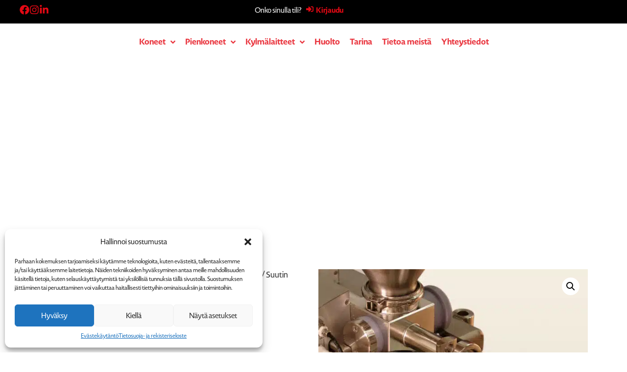

--- FILE ---
content_type: text/html; charset=UTF-8
request_url: https://konetukku.fi/tuote/suutin-massoille/
body_size: 23738
content:
<!doctype html>
<html lang="fi">
<head>
	<meta charset="UTF-8">
	<meta name="viewport" content="width=device-width, initial-scale=1">
	<link rel="profile" href="https://gmpg.org/xfn/11">
	<meta name='robots' content='index, follow, max-image-preview:large, max-snippet:-1, max-video-preview:-1' />

	<!-- This site is optimized with the Yoast SEO plugin v23.3 - https://yoast.com/wordpress/plugins/seo/ -->
	<title>Suutin massoille - Konetukku</title>
	<link rel="canonical" href="https://konetukku.fi/tuote/suutin-massoille/" />
	<meta property="og:locale" content="fi_FI" />
	<meta property="og:type" content="article" />
	<meta property="og:title" content="Suutin massoille - Konetukku" />
	<meta property="og:url" content="https://konetukku.fi/tuote/suutin-massoille/" />
	<meta property="og:site_name" content="Konetukku" />
	<meta property="article:modified_time" content="2024-05-21T17:36:00+00:00" />
	<meta name="twitter:card" content="summary_large_image" />
	<script type="application/ld+json" class="yoast-schema-graph">{"@context":"https://schema.org","@graph":[{"@type":"WebPage","@id":"https://konetukku.fi/tuote/suutin-massoille/","url":"https://konetukku.fi/tuote/suutin-massoille/","name":"Suutin massoille - Konetukku","isPartOf":{"@id":"https://konetukku.fi/#website"},"primaryImageOfPage":{"@id":"https://konetukku.fi/tuote/suutin-massoille/#primaryimage"},"image":{"@id":"https://konetukku.fi/tuote/suutin-massoille/#primaryimage"},"thumbnailUrl":"https://konetukku.fi/wp-content/uploads/2024/05/horizontal_nozzle_2.jpg","datePublished":"2024-05-11T16:02:12+00:00","dateModified":"2024-05-21T17:36:00+00:00","breadcrumb":{"@id":"https://konetukku.fi/tuote/suutin-massoille/#breadcrumb"},"inLanguage":"fi","potentialAction":[{"@type":"ReadAction","target":["https://konetukku.fi/tuote/suutin-massoille/"]}]},{"@type":"ImageObject","inLanguage":"fi","@id":"https://konetukku.fi/tuote/suutin-massoille/#primaryimage","url":"https://konetukku.fi/wp-content/uploads/2024/05/horizontal_nozzle_2.jpg","contentUrl":"https://konetukku.fi/wp-content/uploads/2024/05/horizontal_nozzle_2.jpg","width":810,"height":1080},{"@type":"BreadcrumbList","@id":"https://konetukku.fi/tuote/suutin-massoille/#breadcrumb","itemListElement":[{"@type":"ListItem","position":1,"name":"Etusivu","item":"https://konetukku.fi/"},{"@type":"ListItem","position":2,"name":"Kauppa","item":"https://konetukku.fi/kauppa/"},{"@type":"ListItem","position":3,"name":"Suutin massoille"}]},{"@type":"WebSite","@id":"https://konetukku.fi/#website","url":"https://konetukku.fi/","name":"Konetukku","description":"Leipurin koneet, raaka-aineet ja pakkaukset","potentialAction":[{"@type":"SearchAction","target":{"@type":"EntryPoint","urlTemplate":"https://konetukku.fi/?s={search_term_string}"},"query-input":"required name=search_term_string"}],"inLanguage":"fi"}]}</script>
	<!-- / Yoast SEO plugin. -->


<link rel="alternate" type="application/rss+xml" title="Konetukku &raquo; syöte" href="https://konetukku.fi/feed/" />
<link rel="alternate" type="application/rss+xml" title="Konetukku &raquo; kommenttien syöte" href="https://konetukku.fi/comments/feed/" />
<link rel="alternate" title="oEmbed (JSON)" type="application/json+oembed" href="https://konetukku.fi/wp-json/oembed/1.0/embed?url=https%3A%2F%2Fkonetukku.fi%2Ftuote%2Fsuutin-massoille%2F" />
<link rel="alternate" title="oEmbed (XML)" type="text/xml+oembed" href="https://konetukku.fi/wp-json/oembed/1.0/embed?url=https%3A%2F%2Fkonetukku.fi%2Ftuote%2Fsuutin-massoille%2F&#038;format=xml" />
<link rel="stylesheet" type="text/css" href="https://use.typekit.net/bta4hwy.css"><style id='wp-img-auto-sizes-contain-inline-css'>
img:is([sizes=auto i],[sizes^="auto," i]){contain-intrinsic-size:3000px 1500px}
/*# sourceURL=wp-img-auto-sizes-contain-inline-css */
</style>
<link rel='stylesheet' id='cart-to-quote-block-css' href='https://konetukku.fi/wp-content/plugins/cart-to-quote/build/style-cart-to-quote-block.css?ver=1.0.5' media='all' />
<link rel='stylesheet' id='hello-elementor-theme-style-css' href='https://konetukku.fi/wp-content/themes/hello-elementor/theme.min.css?ver=3.0.1' media='all' />
<link rel='stylesheet' id='jet-menu-hello-css' href='https://konetukku.fi/wp-content/plugins/jet-menu/integration/themes/hello-elementor/assets/css/style.css?ver=2.4.4' media='all' />
<style id='wp-emoji-styles-inline-css'>

	img.wp-smiley, img.emoji {
		display: inline !important;
		border: none !important;
		box-shadow: none !important;
		height: 1em !important;
		width: 1em !important;
		margin: 0 0.07em !important;
		vertical-align: -0.1em !important;
		background: none !important;
		padding: 0 !important;
	}
/*# sourceURL=wp-emoji-styles-inline-css */
</style>
<link rel='stylesheet' id='wp-block-library-css' href='https://konetukku.fi/wp-includes/css/dist/block-library/style.min.css?ver=6.9' media='all' />
<link rel='stylesheet' id='wc-blocks-style-css' href='https://konetukku.fi/wp-content/plugins/woocommerce/assets/client/blocks/wc-blocks.css?ver=wc-8.9.1' media='all' />
<style id='global-styles-inline-css'>
:root{--wp--preset--aspect-ratio--square: 1;--wp--preset--aspect-ratio--4-3: 4/3;--wp--preset--aspect-ratio--3-4: 3/4;--wp--preset--aspect-ratio--3-2: 3/2;--wp--preset--aspect-ratio--2-3: 2/3;--wp--preset--aspect-ratio--16-9: 16/9;--wp--preset--aspect-ratio--9-16: 9/16;--wp--preset--color--black: #000000;--wp--preset--color--cyan-bluish-gray: #abb8c3;--wp--preset--color--white: #ffffff;--wp--preset--color--pale-pink: #f78da7;--wp--preset--color--vivid-red: #cf2e2e;--wp--preset--color--luminous-vivid-orange: #ff6900;--wp--preset--color--luminous-vivid-amber: #fcb900;--wp--preset--color--light-green-cyan: #7bdcb5;--wp--preset--color--vivid-green-cyan: #00d084;--wp--preset--color--pale-cyan-blue: #8ed1fc;--wp--preset--color--vivid-cyan-blue: #0693e3;--wp--preset--color--vivid-purple: #9b51e0;--wp--preset--gradient--vivid-cyan-blue-to-vivid-purple: linear-gradient(135deg,rgb(6,147,227) 0%,rgb(155,81,224) 100%);--wp--preset--gradient--light-green-cyan-to-vivid-green-cyan: linear-gradient(135deg,rgb(122,220,180) 0%,rgb(0,208,130) 100%);--wp--preset--gradient--luminous-vivid-amber-to-luminous-vivid-orange: linear-gradient(135deg,rgb(252,185,0) 0%,rgb(255,105,0) 100%);--wp--preset--gradient--luminous-vivid-orange-to-vivid-red: linear-gradient(135deg,rgb(255,105,0) 0%,rgb(207,46,46) 100%);--wp--preset--gradient--very-light-gray-to-cyan-bluish-gray: linear-gradient(135deg,rgb(238,238,238) 0%,rgb(169,184,195) 100%);--wp--preset--gradient--cool-to-warm-spectrum: linear-gradient(135deg,rgb(74,234,220) 0%,rgb(151,120,209) 20%,rgb(207,42,186) 40%,rgb(238,44,130) 60%,rgb(251,105,98) 80%,rgb(254,248,76) 100%);--wp--preset--gradient--blush-light-purple: linear-gradient(135deg,rgb(255,206,236) 0%,rgb(152,150,240) 100%);--wp--preset--gradient--blush-bordeaux: linear-gradient(135deg,rgb(254,205,165) 0%,rgb(254,45,45) 50%,rgb(107,0,62) 100%);--wp--preset--gradient--luminous-dusk: linear-gradient(135deg,rgb(255,203,112) 0%,rgb(199,81,192) 50%,rgb(65,88,208) 100%);--wp--preset--gradient--pale-ocean: linear-gradient(135deg,rgb(255,245,203) 0%,rgb(182,227,212) 50%,rgb(51,167,181) 100%);--wp--preset--gradient--electric-grass: linear-gradient(135deg,rgb(202,248,128) 0%,rgb(113,206,126) 100%);--wp--preset--gradient--midnight: linear-gradient(135deg,rgb(2,3,129) 0%,rgb(40,116,252) 100%);--wp--preset--font-size--small: 13px;--wp--preset--font-size--medium: 20px;--wp--preset--font-size--large: 36px;--wp--preset--font-size--x-large: 42px;--wp--preset--spacing--20: 0.44rem;--wp--preset--spacing--30: 0.67rem;--wp--preset--spacing--40: 1rem;--wp--preset--spacing--50: 1.5rem;--wp--preset--spacing--60: 2.25rem;--wp--preset--spacing--70: 3.38rem;--wp--preset--spacing--80: 5.06rem;--wp--preset--shadow--natural: 6px 6px 9px rgba(0, 0, 0, 0.2);--wp--preset--shadow--deep: 12px 12px 50px rgba(0, 0, 0, 0.4);--wp--preset--shadow--sharp: 6px 6px 0px rgba(0, 0, 0, 0.2);--wp--preset--shadow--outlined: 6px 6px 0px -3px rgb(255, 255, 255), 6px 6px rgb(0, 0, 0);--wp--preset--shadow--crisp: 6px 6px 0px rgb(0, 0, 0);}:where(.is-layout-flex){gap: 0.5em;}:where(.is-layout-grid){gap: 0.5em;}body .is-layout-flex{display: flex;}.is-layout-flex{flex-wrap: wrap;align-items: center;}.is-layout-flex > :is(*, div){margin: 0;}body .is-layout-grid{display: grid;}.is-layout-grid > :is(*, div){margin: 0;}:where(.wp-block-columns.is-layout-flex){gap: 2em;}:where(.wp-block-columns.is-layout-grid){gap: 2em;}:where(.wp-block-post-template.is-layout-flex){gap: 1.25em;}:where(.wp-block-post-template.is-layout-grid){gap: 1.25em;}.has-black-color{color: var(--wp--preset--color--black) !important;}.has-cyan-bluish-gray-color{color: var(--wp--preset--color--cyan-bluish-gray) !important;}.has-white-color{color: var(--wp--preset--color--white) !important;}.has-pale-pink-color{color: var(--wp--preset--color--pale-pink) !important;}.has-vivid-red-color{color: var(--wp--preset--color--vivid-red) !important;}.has-luminous-vivid-orange-color{color: var(--wp--preset--color--luminous-vivid-orange) !important;}.has-luminous-vivid-amber-color{color: var(--wp--preset--color--luminous-vivid-amber) !important;}.has-light-green-cyan-color{color: var(--wp--preset--color--light-green-cyan) !important;}.has-vivid-green-cyan-color{color: var(--wp--preset--color--vivid-green-cyan) !important;}.has-pale-cyan-blue-color{color: var(--wp--preset--color--pale-cyan-blue) !important;}.has-vivid-cyan-blue-color{color: var(--wp--preset--color--vivid-cyan-blue) !important;}.has-vivid-purple-color{color: var(--wp--preset--color--vivid-purple) !important;}.has-black-background-color{background-color: var(--wp--preset--color--black) !important;}.has-cyan-bluish-gray-background-color{background-color: var(--wp--preset--color--cyan-bluish-gray) !important;}.has-white-background-color{background-color: var(--wp--preset--color--white) !important;}.has-pale-pink-background-color{background-color: var(--wp--preset--color--pale-pink) !important;}.has-vivid-red-background-color{background-color: var(--wp--preset--color--vivid-red) !important;}.has-luminous-vivid-orange-background-color{background-color: var(--wp--preset--color--luminous-vivid-orange) !important;}.has-luminous-vivid-amber-background-color{background-color: var(--wp--preset--color--luminous-vivid-amber) !important;}.has-light-green-cyan-background-color{background-color: var(--wp--preset--color--light-green-cyan) !important;}.has-vivid-green-cyan-background-color{background-color: var(--wp--preset--color--vivid-green-cyan) !important;}.has-pale-cyan-blue-background-color{background-color: var(--wp--preset--color--pale-cyan-blue) !important;}.has-vivid-cyan-blue-background-color{background-color: var(--wp--preset--color--vivid-cyan-blue) !important;}.has-vivid-purple-background-color{background-color: var(--wp--preset--color--vivid-purple) !important;}.has-black-border-color{border-color: var(--wp--preset--color--black) !important;}.has-cyan-bluish-gray-border-color{border-color: var(--wp--preset--color--cyan-bluish-gray) !important;}.has-white-border-color{border-color: var(--wp--preset--color--white) !important;}.has-pale-pink-border-color{border-color: var(--wp--preset--color--pale-pink) !important;}.has-vivid-red-border-color{border-color: var(--wp--preset--color--vivid-red) !important;}.has-luminous-vivid-orange-border-color{border-color: var(--wp--preset--color--luminous-vivid-orange) !important;}.has-luminous-vivid-amber-border-color{border-color: var(--wp--preset--color--luminous-vivid-amber) !important;}.has-light-green-cyan-border-color{border-color: var(--wp--preset--color--light-green-cyan) !important;}.has-vivid-green-cyan-border-color{border-color: var(--wp--preset--color--vivid-green-cyan) !important;}.has-pale-cyan-blue-border-color{border-color: var(--wp--preset--color--pale-cyan-blue) !important;}.has-vivid-cyan-blue-border-color{border-color: var(--wp--preset--color--vivid-cyan-blue) !important;}.has-vivid-purple-border-color{border-color: var(--wp--preset--color--vivid-purple) !important;}.has-vivid-cyan-blue-to-vivid-purple-gradient-background{background: var(--wp--preset--gradient--vivid-cyan-blue-to-vivid-purple) !important;}.has-light-green-cyan-to-vivid-green-cyan-gradient-background{background: var(--wp--preset--gradient--light-green-cyan-to-vivid-green-cyan) !important;}.has-luminous-vivid-amber-to-luminous-vivid-orange-gradient-background{background: var(--wp--preset--gradient--luminous-vivid-amber-to-luminous-vivid-orange) !important;}.has-luminous-vivid-orange-to-vivid-red-gradient-background{background: var(--wp--preset--gradient--luminous-vivid-orange-to-vivid-red) !important;}.has-very-light-gray-to-cyan-bluish-gray-gradient-background{background: var(--wp--preset--gradient--very-light-gray-to-cyan-bluish-gray) !important;}.has-cool-to-warm-spectrum-gradient-background{background: var(--wp--preset--gradient--cool-to-warm-spectrum) !important;}.has-blush-light-purple-gradient-background{background: var(--wp--preset--gradient--blush-light-purple) !important;}.has-blush-bordeaux-gradient-background{background: var(--wp--preset--gradient--blush-bordeaux) !important;}.has-luminous-dusk-gradient-background{background: var(--wp--preset--gradient--luminous-dusk) !important;}.has-pale-ocean-gradient-background{background: var(--wp--preset--gradient--pale-ocean) !important;}.has-electric-grass-gradient-background{background: var(--wp--preset--gradient--electric-grass) !important;}.has-midnight-gradient-background{background: var(--wp--preset--gradient--midnight) !important;}.has-small-font-size{font-size: var(--wp--preset--font-size--small) !important;}.has-medium-font-size{font-size: var(--wp--preset--font-size--medium) !important;}.has-large-font-size{font-size: var(--wp--preset--font-size--large) !important;}.has-x-large-font-size{font-size: var(--wp--preset--font-size--x-large) !important;}
/*# sourceURL=global-styles-inline-css */
</style>

<style id='classic-theme-styles-inline-css'>
/*! This file is auto-generated */
.wp-block-button__link{color:#fff;background-color:#32373c;border-radius:9999px;box-shadow:none;text-decoration:none;padding:calc(.667em + 2px) calc(1.333em + 2px);font-size:1.125em}.wp-block-file__button{background:#32373c;color:#fff;text-decoration:none}
/*# sourceURL=/wp-includes/css/classic-themes.min.css */
</style>
<link rel='stylesheet' id='jet-engine-frontend-css' href='https://konetukku.fi/wp-content/plugins/jet-engine/assets/css/frontend.css?ver=3.4.6' media='all' />
<link rel='stylesheet' id='photoswipe-css' href='https://konetukku.fi/wp-content/plugins/woocommerce/assets/css/photoswipe/photoswipe.min.css?ver=8.9.1' media='all' />
<link rel='stylesheet' id='photoswipe-default-skin-css' href='https://konetukku.fi/wp-content/plugins/woocommerce/assets/css/photoswipe/default-skin/default-skin.min.css?ver=8.9.1' media='all' />
<link rel='stylesheet' id='woocommerce-layout-css' href='https://konetukku.fi/wp-content/plugins/woocommerce/assets/css/woocommerce-layout.css?ver=8.9.1' media='all' />
<link rel='stylesheet' id='woocommerce-smallscreen-css' href='https://konetukku.fi/wp-content/plugins/woocommerce/assets/css/woocommerce-smallscreen.css?ver=8.9.1' media='only screen and (max-width: 768px)' />
<link rel='stylesheet' id='woocommerce-general-css' href='https://konetukku.fi/wp-content/plugins/woocommerce/assets/css/woocommerce.css?ver=8.9.1' media='all' />
<style id='woocommerce-inline-inline-css'>
.woocommerce form .form-row .required { visibility: visible; }
/*# sourceURL=woocommerce-inline-inline-css */
</style>
<link rel='stylesheet' id='cmplz-general-css' href='https://konetukku.fi/wp-content/plugins/complianz-gdpr/assets/css/cookieblocker.min.css?ver=1718382158' media='all' />
<link rel='stylesheet' id='hello-elementor-child-style-css' href='https://konetukku.fi/wp-content/themes/koirametsa-laukaa/style.css?ver=1.0.0' media='all' />
<link rel='stylesheet' id='hello-elementor-css' href='https://konetukku.fi/wp-content/themes/hello-elementor/style.min.css?ver=3.0.1' media='all' />
<link rel='stylesheet' id='hello-elementor-header-footer-css' href='https://konetukku.fi/wp-content/themes/hello-elementor/header-footer.min.css?ver=3.0.1' media='all' />
<link rel='stylesheet' id='elementor-frontend-css' href='https://konetukku.fi/wp-content/plugins/elementor/assets/css/frontend-lite.min.css?ver=3.21.8' media='all' />
<link rel='stylesheet' id='elementor-post-5-css' href='https://konetukku.fi/wp-content/uploads/elementor/css/post-5.css?ver=1718104663' media='all' />
<link rel='stylesheet' id='font-awesome-all-css' href='https://konetukku.fi/wp-content/plugins/jet-menu/assets/public/lib/font-awesome/css/all.min.css?ver=5.12.0' media='all' />
<link rel='stylesheet' id='font-awesome-v4-shims-css' href='https://konetukku.fi/wp-content/plugins/jet-menu/assets/public/lib/font-awesome/css/v4-shims.min.css?ver=5.12.0' media='all' />
<link rel='stylesheet' id='jet-menu-public-styles-css' href='https://konetukku.fi/wp-content/plugins/jet-menu/assets/public/css/public.css?ver=2.4.4' media='all' />
<link rel='stylesheet' id='pglm_frontend-css' href='https://konetukku.fi/wp-content/plugins/jwb-products-grid-load-more-main/assets/css/frontend.css?ver=1.2.0' media='all' />
<link rel='stylesheet' id='jet-blocks-css' href='https://konetukku.fi/wp-content/uploads/elementor/css/custom-jet-blocks.css?ver=1.3.12' media='all' />
<link rel='stylesheet' id='swiper-css' href='https://konetukku.fi/wp-content/plugins/elementor/assets/lib/swiper/v8/css/swiper.min.css?ver=8.4.5' media='all' />
<link rel='stylesheet' id='elementor-pro-css' href='https://konetukku.fi/wp-content/plugins/elementor-pro/assets/css/frontend-lite.min.css?ver=3.21.3' media='all' />
<link rel='stylesheet' id='elementor-post-22-css' href='https://konetukku.fi/wp-content/uploads/elementor/css/post-22.css?ver=1720088625' media='all' />
<link rel='stylesheet' id='jet-woo-builder-css' href='https://konetukku.fi/wp-content/plugins/jet-woo-builder/assets/css/frontend.css?ver=2.1.12' media='all' />
<style id='jet-woo-builder-inline-css'>
@font-face {
				font-family: "WooCommerce";
				font-weight: normal;
				font-style: normal;
				src: url("https://konetukku.fi/wp-content/plugins/woocommerce/assets/fonts/WooCommerce.eot");
				src: url("https://konetukku.fi/wp-content/plugins/woocommerce/assets/fonts/WooCommerce.eot?#iefix") format("embedded-opentype"),
					 url("https://konetukku.fi/wp-content/plugins/woocommerce/assets/fonts/WooCommerce.woff") format("woff"),
					 url("https://konetukku.fi/wp-content/plugins/woocommerce/assets/fonts/WooCommerce.ttf") format("truetype"),
					 url("https://konetukku.fi/wp-content/plugins/woocommerce/assets/fonts/WooCommerce.svg#WooCommerce") format("svg");
			}
/*# sourceURL=jet-woo-builder-inline-css */
</style>
<link rel='stylesheet' id='jet-woo-builder-frontend-font-css' href='https://konetukku.fi/wp-content/plugins/jet-woo-builder/assets/css/lib/jetwoobuilder-frontend-font/css/jetwoobuilder-frontend-font.css?ver=2.1.12' media='all' />
<link rel='stylesheet' id='elementor-post-558-css' href='https://konetukku.fi/wp-content/uploads/elementor/css/post-558.css?ver=1720087848' media='all' />
<link rel='stylesheet' id='elementor-post-2647-css' href='https://konetukku.fi/wp-content/uploads/elementor/css/post-2647.css?ver=1718111865' media='all' />
<link rel='stylesheet' id='pwb-styles-frontend-css' href='https://konetukku.fi/wp-content/plugins/perfect-woocommerce-brands/build/frontend/css/style.css?ver=3.4.2' media='all' />
<link rel='stylesheet' id='jquery-chosen-css' href='https://konetukku.fi/wp-content/plugins/jet-search/assets/lib/chosen/chosen.min.css?ver=1.8.7' media='all' />
<link rel='stylesheet' id='jet-search-css' href='https://konetukku.fi/wp-content/plugins/jet-search/assets/css/jet-search.css?ver=3.4.2' media='all' />
<link rel='stylesheet' id='google-fonts-1-css' href='https://fonts.googleapis.com/css?family=Rubik%3A100%2C100italic%2C200%2C200italic%2C300%2C300italic%2C400%2C400italic%2C500%2C500italic%2C600%2C600italic%2C700%2C700italic%2C800%2C800italic%2C900%2C900italic&#038;display=swap&#038;ver=6.9' media='all' />
<link rel="preconnect" href="https://fonts.gstatic.com/" crossorigin><script src="https://konetukku.fi/wp-includes/js/jquery/jquery.min.js?ver=3.7.1" id="jquery-core-js"></script>
<script src="https://konetukku.fi/wp-includes/js/jquery/jquery-migrate.min.js?ver=3.4.1" id="jquery-migrate-js"></script>
<script src="https://konetukku.fi/wp-content/plugins/woocommerce/assets/js/jquery-blockui/jquery.blockUI.min.js?ver=2.7.0-wc.8.9.1" id="jquery-blockui-js" defer data-wp-strategy="defer"></script>
<script id="wc-add-to-cart-js-extra">
var wc_add_to_cart_params = {"ajax_url":"/wp-admin/admin-ajax.php","wc_ajax_url":"/?wc-ajax=%%endpoint%%","i18n_view_cart":"View cart","cart_url":"https://konetukku.fi/ostoskori/","is_cart":"","cart_redirect_after_add":"no"};
//# sourceURL=wc-add-to-cart-js-extra
</script>
<script src="https://konetukku.fi/wp-content/plugins/woocommerce/assets/js/frontend/add-to-cart.min.js?ver=8.9.1" id="wc-add-to-cart-js" defer data-wp-strategy="defer"></script>
<script src="https://konetukku.fi/wp-content/plugins/woocommerce/assets/js/zoom/jquery.zoom.min.js?ver=1.7.21-wc.8.9.1" id="zoom-js" defer data-wp-strategy="defer"></script>
<script src="https://konetukku.fi/wp-content/plugins/woocommerce/assets/js/flexslider/jquery.flexslider.min.js?ver=2.7.2-wc.8.9.1" id="flexslider-js" defer data-wp-strategy="defer"></script>
<script src="https://konetukku.fi/wp-content/plugins/woocommerce/assets/js/photoswipe/photoswipe.min.js?ver=4.1.1-wc.8.9.1" id="photoswipe-js" defer data-wp-strategy="defer"></script>
<script src="https://konetukku.fi/wp-content/plugins/woocommerce/assets/js/photoswipe/photoswipe-ui-default.min.js?ver=4.1.1-wc.8.9.1" id="photoswipe-ui-default-js" defer data-wp-strategy="defer"></script>
<script id="wc-single-product-js-extra">
var wc_single_product_params = {"i18n_required_rating_text":"Please select a rating","review_rating_required":"yes","flexslider":{"rtl":false,"animation":"slide","smoothHeight":true,"directionNav":false,"controlNav":"thumbnails","slideshow":false,"animationSpeed":500,"animationLoop":false,"allowOneSlide":false},"zoom_enabled":"1","zoom_options":[],"photoswipe_enabled":"1","photoswipe_options":{"shareEl":false,"closeOnScroll":false,"history":false,"hideAnimationDuration":0,"showAnimationDuration":0},"flexslider_enabled":"1"};
//# sourceURL=wc-single-product-js-extra
</script>
<script src="https://konetukku.fi/wp-content/plugins/woocommerce/assets/js/frontend/single-product.min.js?ver=8.9.1" id="wc-single-product-js" defer data-wp-strategy="defer"></script>
<script src="https://konetukku.fi/wp-content/plugins/woocommerce/assets/js/js-cookie/js.cookie.min.js?ver=2.1.4-wc.8.9.1" id="js-cookie-js" defer data-wp-strategy="defer"></script>
<script id="woocommerce-js-extra">
var woocommerce_params = {"ajax_url":"/wp-admin/admin-ajax.php","wc_ajax_url":"/?wc-ajax=%%endpoint%%"};
//# sourceURL=woocommerce-js-extra
</script>
<script src="https://konetukku.fi/wp-content/plugins/woocommerce/assets/js/frontend/woocommerce.min.js?ver=8.9.1" id="woocommerce-js" defer data-wp-strategy="defer"></script>
<link rel="https://api.w.org/" href="https://konetukku.fi/wp-json/" /><link rel="alternate" title="JSON" type="application/json" href="https://konetukku.fi/wp-json/wp/v2/product/2787" /><link rel="EditURI" type="application/rsd+xml" title="RSD" href="https://konetukku.fi/xmlrpc.php?rsd" />
<meta name="generator" content="WordPress 6.9" />
<meta name="generator" content="WooCommerce 8.9.1" />
<link rel='shortlink' href='https://konetukku.fi/?p=2787' />
			<style>
				.wc-block-components-product-price {
					display: ;
				}
			</style>
						<style>.cmplz-hidden {
					display: none !important;
				}</style>	<noscript><style>.woocommerce-product-gallery{ opacity: 1 !important; }</style></noscript>
	<!-- Google tag (gtag.js) -->
<script type="text/plain" data-service="google-analytics" data-category="statistics" async data-cmplz-src="https://www.googletagmanager.com/gtag/js?id=G-G0SBD7HX4Z"></script>
<script>
  window.dataLayer = window.dataLayer || [];
  function gtag(){dataLayer.push(arguments);}
  gtag('js', new Date());

  gtag('config', 'G-G0SBD7HX4Z');
</script>
			<style>
				.e-con.e-parent:nth-of-type(n+4):not(.e-lazyloaded):not(.e-no-lazyload),
				.e-con.e-parent:nth-of-type(n+4):not(.e-lazyloaded):not(.e-no-lazyload) * {
					background-image: none !important;
				}
				@media screen and (max-height: 1024px) {
					.e-con.e-parent:nth-of-type(n+3):not(.e-lazyloaded):not(.e-no-lazyload),
					.e-con.e-parent:nth-of-type(n+3):not(.e-lazyloaded):not(.e-no-lazyload) * {
						background-image: none !important;
					}
				}
				@media screen and (max-height: 640px) {
					.e-con.e-parent:nth-of-type(n+2):not(.e-lazyloaded):not(.e-no-lazyload),
					.e-con.e-parent:nth-of-type(n+2):not(.e-lazyloaded):not(.e-no-lazyload) * {
						background-image: none !important;
					}
				}
			</style>
			</head>
<body data-cmplz=1 class="wp-singular product-template-default single single-product postid-2787 wp-theme-hello-elementor wp-child-theme-koirametsa-laukaa theme-hello-elementor woocommerce woocommerce-page woocommerce-no-js jet-desktop-menu-active elementor-default elementor-template-full-width elementor-kit-5 elementor-page-2647">


<a class="skip-link screen-reader-text" href="#content">Mene sisältöön</a>

		<div data-elementor-type="header" data-elementor-id="22" class="elementor elementor-22 elementor-location-header" data-elementor-post-type="elementor_library">
			<div class="elementor-element elementor-element-e532e93 e-con-full e-flex e-con e-parent" data-id="e532e93" data-element_type="container" data-settings="{&quot;background_background&quot;:&quot;classic&quot;}">
		<div class="elementor-element elementor-element-fde44a3 e-con-full e-flex e-con e-child" data-id="fde44a3" data-element_type="container">
				<div class="elementor-element elementor-element-30b1d33 elementor-view-default elementor-widget elementor-widget-icon" data-id="30b1d33" data-element_type="widget" data-widget_type="icon.default">
				<div class="elementor-widget-container">
					<div class="elementor-icon-wrapper">
			<a class="elementor-icon" href="https://www.facebook.com/www.catec.fi/" target="_blank">
			<svg aria-hidden="true" class="e-font-icon-svg e-fab-facebook" viewBox="0 0 512 512" xmlns="http://www.w3.org/2000/svg"><path d="M504 256C504 119 393 8 256 8S8 119 8 256c0 123.78 90.69 226.38 209.25 245V327.69h-63V256h63v-54.64c0-62.15 37-96.48 93.67-96.48 27.14 0 55.52 4.84 55.52 4.84v61h-31.28c-30.8 0-40.41 19.12-40.41 38.73V256h68.78l-11 71.69h-57.78V501C413.31 482.38 504 379.78 504 256z"></path></svg>			</a>
		</div>
				</div>
				</div>
				<div class="elementor-element elementor-element-b11b392 elementor-view-default elementor-widget elementor-widget-icon" data-id="b11b392" data-element_type="widget" data-widget_type="icon.default">
				<div class="elementor-widget-container">
					<div class="elementor-icon-wrapper">
			<a class="elementor-icon" href="https://www.instagram.com/catec.fi/" target="_blank">
			<svg aria-hidden="true" class="e-font-icon-svg e-fab-instagram" viewBox="0 0 448 512" xmlns="http://www.w3.org/2000/svg"><path d="M224.1 141c-63.6 0-114.9 51.3-114.9 114.9s51.3 114.9 114.9 114.9S339 319.5 339 255.9 287.7 141 224.1 141zm0 189.6c-41.1 0-74.7-33.5-74.7-74.7s33.5-74.7 74.7-74.7 74.7 33.5 74.7 74.7-33.6 74.7-74.7 74.7zm146.4-194.3c0 14.9-12 26.8-26.8 26.8-14.9 0-26.8-12-26.8-26.8s12-26.8 26.8-26.8 26.8 12 26.8 26.8zm76.1 27.2c-1.7-35.9-9.9-67.7-36.2-93.9-26.2-26.2-58-34.4-93.9-36.2-37-2.1-147.9-2.1-184.9 0-35.8 1.7-67.6 9.9-93.9 36.1s-34.4 58-36.2 93.9c-2.1 37-2.1 147.9 0 184.9 1.7 35.9 9.9 67.7 36.2 93.9s58 34.4 93.9 36.2c37 2.1 147.9 2.1 184.9 0 35.9-1.7 67.7-9.9 93.9-36.2 26.2-26.2 34.4-58 36.2-93.9 2.1-37 2.1-147.8 0-184.8zM398.8 388c-7.8 19.6-22.9 34.7-42.6 42.6-29.5 11.7-99.5 9-132.1 9s-102.7 2.6-132.1-9c-19.6-7.8-34.7-22.9-42.6-42.6-11.7-29.5-9-99.5-9-132.1s-2.6-102.7 9-132.1c7.8-19.6 22.9-34.7 42.6-42.6 29.5-11.7 99.5-9 132.1-9s102.7-2.6 132.1 9c19.6 7.8 34.7 22.9 42.6 42.6 11.7 29.5 9 99.5 9 132.1s2.7 102.7-9 132.1z"></path></svg>			</a>
		</div>
				</div>
				</div>
				<div class="elementor-element elementor-element-e9deb76 elementor-view-default elementor-widget elementor-widget-icon" data-id="e9deb76" data-element_type="widget" data-widget_type="icon.default">
				<div class="elementor-widget-container">
					<div class="elementor-icon-wrapper">
			<a class="elementor-icon" href="https://fi.linkedin.com/company/catec-fi" target="_blank">
			<svg aria-hidden="true" class="e-font-icon-svg e-fab-linkedin-in" viewBox="0 0 448 512" xmlns="http://www.w3.org/2000/svg"><path d="M100.28 448H7.4V148.9h92.88zM53.79 108.1C24.09 108.1 0 83.5 0 53.8a53.79 53.79 0 0 1 107.58 0c0 29.7-24.1 54.3-53.79 54.3zM447.9 448h-92.68V302.4c0-34.7-.7-79.2-48.29-79.2-48.29 0-55.69 37.7-55.69 76.7V448h-92.78V148.9h89.08v40.8h1.3c12.4-23.5 42.69-48.3 87.88-48.3 94 0 111.28 61.9 111.28 142.3V448z"></path></svg>			</a>
		</div>
				</div>
				</div>
				</div>
				<div class="elementor-element elementor-element-112ee95 elementor-widget elementor-widget-jet-auth-links" data-id="112ee95" data-element_type="widget" data-widget_type="jet-auth-links.default">
				<div class="elementor-widget-container">
			<div class="elementor-jet-auth-links jet-blocks"><div class="jet-auth-links"><div class="jet-auth-links__section jet-auth-links__login">
	<div class="jet-auth-links__prefix">Onko sinulla tili?</div>	<a class="jet-auth-links__item" href="https://konetukku.fi/oma-tili/"><span class="jet-auth-links__item-icon jet-blocks-icon"><svg aria-hidden="true" class="e-font-icon-svg e-fas-sign-in-alt" viewBox="0 0 512 512" xmlns="http://www.w3.org/2000/svg"><path d="M416 448h-84c-6.6 0-12-5.4-12-12v-40c0-6.6 5.4-12 12-12h84c17.7 0 32-14.3 32-32V160c0-17.7-14.3-32-32-32h-84c-6.6 0-12-5.4-12-12V76c0-6.6 5.4-12 12-12h84c53 0 96 43 96 96v192c0 53-43 96-96 96zm-47-201L201 79c-15-15-41-4.5-41 17v96H24c-13.3 0-24 10.7-24 24v96c0 13.3 10.7 24 24 24h136v96c0 21.5 26 32 41 17l168-168c9.3-9.4 9.3-24.6 0-34z"></path></svg></span><span class="jet-auth-links__item-text">Kirjaudu</span></a>
</div></div>
</div>		</div>
				</div>
				</div>
		<header class="elementor-element elementor-element-c111360 e-con-full e-flex e-con e-parent" data-id="c111360" data-element_type="container" data-settings="{&quot;background_background&quot;:&quot;classic&quot;,&quot;motion_fx_motion_fx_scrolling&quot;:&quot;yes&quot;,&quot;sticky&quot;:&quot;top&quot;,&quot;sticky_effects_offset&quot;:80,&quot;motion_fx_devices&quot;:[&quot;desktop&quot;,&quot;tablet&quot;,&quot;mobile&quot;],&quot;sticky_on&quot;:[&quot;desktop&quot;,&quot;tablet&quot;,&quot;mobile&quot;],&quot;sticky_offset&quot;:0}">
		<div class="elementor-element elementor-element-29d215c e-con-full e-flex e-con e-child" data-id="29d215c" data-element_type="container">
				<div class="elementor-element elementor-element-c274905 oldlogo elementor-widget elementor-widget-image" data-id="c274905" data-element_type="widget" data-widget_type="image.default">
				<div class="elementor-widget-container">
			<style>/*! elementor - v3.21.0 - 26-05-2024 */
.elementor-widget-image{text-align:center}.elementor-widget-image a{display:inline-block}.elementor-widget-image a img[src$=".svg"]{width:48px}.elementor-widget-image img{vertical-align:middle;display:inline-block}</style>											<a href="https://konetukku.fi">
							<img width="618" height="97" src="https://konetukku.fi/wp-content/uploads/2023/06/konetukku-valk.svg" class="attachment-full size-full wp-image-4568" alt="" />								</a>
													</div>
				</div>
				<div class="elementor-element elementor-element-3d381b7 newlogo elementor-widget elementor-widget-image" data-id="3d381b7" data-element_type="widget" data-widget_type="image.default">
				<div class="elementor-widget-container">
														<a href="https://konetukku.fi">
							<img width="618" height="97" src="https://konetukku.fi/wp-content/uploads/2023/06/konetukku.svg" class="attachment-full size-full wp-image-4570" alt="" />								</a>
													</div>
				</div>
				</div>
		<div class="elementor-element elementor-element-6fa0290 e-con-full e-flex e-con e-child" data-id="6fa0290" data-element_type="container">
				<div class="elementor-element elementor-element-2ba1cb6 jet-nav-align-flex-end elementor-widget elementor-widget-jet-nav-menu" data-id="2ba1cb6" data-element_type="widget" data-widget_type="jet-nav-menu.default">
				<div class="elementor-widget-container">
			<nav class="jet-nav-wrap m-layout-tablet jet-mobile-menu jet-mobile-menu--right-side" data-mobile-trigger-device="tablet" data-mobile-layout="right-side">
<div class="jet-nav__mobile-trigger jet-nav-mobile-trigger-align-left">
	<span class="jet-nav__mobile-trigger-open jet-blocks-icon"><svg aria-hidden="true" class="e-font-icon-svg e-fas-bars" viewBox="0 0 448 512" xmlns="http://www.w3.org/2000/svg"><path d="M16 132h416c8.837 0 16-7.163 16-16V76c0-8.837-7.163-16-16-16H16C7.163 60 0 67.163 0 76v40c0 8.837 7.163 16 16 16zm0 160h416c8.837 0 16-7.163 16-16v-40c0-8.837-7.163-16-16-16H16c-8.837 0-16 7.163-16 16v40c0 8.837 7.163 16 16 16zm0 160h416c8.837 0 16-7.163 16-16v-40c0-8.837-7.163-16-16-16H16c-8.837 0-16 7.163-16 16v40c0 8.837 7.163 16 16 16z"></path></svg></span>	<span class="jet-nav__mobile-trigger-close jet-blocks-icon"><svg aria-hidden="true" class="e-font-icon-svg e-fas-times" viewBox="0 0 352 512" xmlns="http://www.w3.org/2000/svg"><path d="M242.72 256l100.07-100.07c12.28-12.28 12.28-32.19 0-44.48l-22.24-22.24c-12.28-12.28-32.19-12.28-44.48 0L176 189.28 75.93 89.21c-12.28-12.28-32.19-12.28-44.48 0L9.21 111.45c-12.28 12.28-12.28 32.19 0 44.48L109.28 256 9.21 356.07c-12.28 12.28-12.28 32.19 0 44.48l22.24 22.24c12.28 12.28 32.2 12.28 44.48 0L176 322.72l100.07 100.07c12.28 12.28 32.2 12.28 44.48 0l22.24-22.24c12.28-12.28 12.28-32.19 0-44.48L242.72 256z"></path></svg></span></div><div class="menu-iso-menu-container"><div class="jet-nav m-layout-tablet jet-nav--horizontal"><div class="menu-item menu-item-type-taxonomy menu-item-object-product_cat current-product-ancestor menu-item-has-children jet-nav__item-5107 jet-nav__item"><a href="https://konetukku.fi/tuote-osasto/koneet/" class="menu-item-link menu-item-link-depth-0 menu-item-link-top"><span class="jet-nav-link-text">Koneet</span><div class="jet-nav-arrow"><svg aria-hidden="true" class="e-font-icon-svg e-fa-angle-down" viewBox="0 0 320 512" xmlns="http://www.w3.org/2000/svg"><path d="M143 352.3L7 216.3c-9.4-9.4-9.4-24.6 0-33.9l22.6-22.6c9.4-9.4 24.6-9.4 33.9 0l96.4 96.4 96.4-96.4c9.4-9.4 24.6-9.4 33.9 0l22.6 22.6c9.4 9.4 9.4 24.6 0 33.9l-136 136c-9.2 9.4-24.4 9.4-33.8 0z"></path></svg></div></a>
<div  class="jet-nav__sub jet-nav-depth-0">
	<div class="menu-item menu-item-type-taxonomy menu-item-object-product_cat current-product-ancestor menu-item-has-children jet-nav__item-5108 jet-nav__item jet-nav-item-sub"><a href="https://konetukku.fi/tuote-osasto/koneet/annostelukoneet/" class="menu-item-link menu-item-link-depth-1 menu-item-link-sub"><span class="jet-nav-link-text">Annostelukoneet</span><div class="jet-nav-arrow"><svg aria-hidden="true" class="e-font-icon-svg e-fa-angle-right" viewBox="0 0 256 512" xmlns="http://www.w3.org/2000/svg"><path d="M224.3 273l-136 136c-9.4 9.4-24.6 9.4-33.9 0l-22.6-22.6c-9.4-9.4-9.4-24.6 0-33.9l96.4-96.4-96.4-96.4c-9.4-9.4-9.4-24.6 0-33.9L54.3 103c9.4-9.4 24.6-9.4 33.9 0l136 136c9.5 9.4 9.5 24.6.1 34z"></path></svg></div></a>
	<div  class="jet-nav__sub jet-nav-depth-1">
		<div class="menu-item menu-item-type-taxonomy menu-item-object-product_cat current-product-ancestor current-menu-parent current-product-parent jet-nav__item-5109 jet-nav__item jet-nav-item-sub"><a href="https://konetukku.fi/tuote-osasto/koneet/annostelukoneet/annostelukoneiden-varusteet/" class="menu-item-link menu-item-link-depth-2 menu-item-link-sub"><span class="jet-nav-link-text">Annostelukoneiden varusteet</span></a></div>
	</div>
</div>
	<div class="menu-item menu-item-type-taxonomy menu-item-object-product_cat jet-nav__item-5110 jet-nav__item jet-nav-item-sub"><a href="https://konetukku.fi/tuote-osasto/koneet/kuljettimet/" class="menu-item-link menu-item-link-depth-1 menu-item-link-sub"><span class="jet-nav-link-text">Kuljettimet</span></a></div>
	<div class="menu-item menu-item-type-taxonomy menu-item-object-product_cat menu-item-has-children jet-nav__item-5111 jet-nav__item jet-nav-item-sub"><a href="https://konetukku.fi/tuote-osasto/koneet/pesukoneet/" class="menu-item-link menu-item-link-depth-1 menu-item-link-sub"><span class="jet-nav-link-text">Pesukoneet</span><div class="jet-nav-arrow"><svg aria-hidden="true" class="e-font-icon-svg e-fa-angle-right" viewBox="0 0 256 512" xmlns="http://www.w3.org/2000/svg"><path d="M224.3 273l-136 136c-9.4 9.4-24.6 9.4-33.9 0l-22.6-22.6c-9.4-9.4-9.4-24.6 0-33.9l96.4-96.4-96.4-96.4c-9.4-9.4-9.4-24.6 0-33.9L54.3 103c9.4-9.4 24.6-9.4 33.9 0l136 136c9.5 9.4 9.5 24.6.1 34z"></path></svg></div></a>
	<div  class="jet-nav__sub jet-nav-depth-1">
		<div class="menu-item menu-item-type-taxonomy menu-item-object-product_cat jet-nav__item-5112 jet-nav__item jet-nav-item-sub"><a href="https://konetukku.fi/tuote-osasto/koneet/pesukoneet/kupupesukoneet/" class="menu-item-link menu-item-link-depth-2 menu-item-link-sub"><span class="jet-nav-link-text">Kupupesukoneet</span></a></div>
		<div class="menu-item menu-item-type-taxonomy menu-item-object-product_cat jet-nav__item-5113 jet-nav__item jet-nav-item-sub"><a href="https://konetukku.fi/tuote-osasto/koneet/pesukoneet/patapesukoneet/" class="menu-item-link menu-item-link-depth-2 menu-item-link-sub"><span class="jet-nav-link-text">Patapesukoneet</span></a></div>
	</div>
</div>
	<div class="menu-item menu-item-type-taxonomy menu-item-object-product_cat menu-item-has-children jet-nav__item-5114 jet-nav__item jet-nav-item-sub"><a href="https://konetukku.fi/tuote-osasto/koneet/taikinakoneet-pizza/" class="menu-item-link menu-item-link-depth-1 menu-item-link-sub"><span class="jet-nav-link-text">Taikinakoneet</span><div class="jet-nav-arrow"><svg aria-hidden="true" class="e-font-icon-svg e-fa-angle-right" viewBox="0 0 256 512" xmlns="http://www.w3.org/2000/svg"><path d="M224.3 273l-136 136c-9.4 9.4-24.6 9.4-33.9 0l-22.6-22.6c-9.4-9.4-9.4-24.6 0-33.9l96.4-96.4-96.4-96.4c-9.4-9.4-9.4-24.6 0-33.9L54.3 103c9.4-9.4 24.6-9.4 33.9 0l136 136c9.5 9.4 9.5 24.6.1 34z"></path></svg></div></a>
	<div  class="jet-nav__sub jet-nav-depth-1">
		<div class="menu-item menu-item-type-taxonomy menu-item-object-product_cat jet-nav__item-5115 jet-nav__item jet-nav-item-sub"><a href="https://konetukku.fi/tuote-osasto/koneet/taikinakoneet-pizza/kippilaitteet/" class="menu-item-link menu-item-link-depth-2 menu-item-link-sub"><span class="jet-nav-link-text">Kippilaitteet</span></a></div>
		<div class="menu-item menu-item-type-taxonomy menu-item-object-product_cat jet-nav__item-5116 jet-nav__item jet-nav-item-sub"><a href="https://konetukku.fi/tuote-osasto/koneet/taikinakoneet-pizza/irtopadat/" class="menu-item-link menu-item-link-depth-2 menu-item-link-sub"><span class="jet-nav-link-text">Irtopadat</span></a></div>
		<div class="menu-item menu-item-type-taxonomy menu-item-object-product_cat jet-nav__item-5117 jet-nav__item jet-nav-item-sub"><a href="https://konetukku.fi/tuote-osasto/koneet/taikinakoneet-pizza/spiraalikoneet/" class="menu-item-link menu-item-link-depth-2 menu-item-link-sub"><span class="jet-nav-link-text">Spiraalikoneet</span></a></div>
		<div class="menu-item menu-item-type-taxonomy menu-item-object-product_cat jet-nav__item-5118 jet-nav__item jet-nav-item-sub"><a href="https://konetukku.fi/tuote-osasto/koneet/taikinakoneet-pizza/teollisuuskoneet/" class="menu-item-link menu-item-link-depth-2 menu-item-link-sub"><span class="jet-nav-link-text">Teollisuuskoneet</span></a></div>
		<div class="menu-item menu-item-type-taxonomy menu-item-object-product_cat jet-nav__item-5119 jet-nav__item jet-nav-item-sub"><a href="https://konetukku.fi/tuote-osasto/koneet/taikinakoneet-pizza/kippaavat-koneet/" class="menu-item-link menu-item-link-depth-2 menu-item-link-sub"><span class="jet-nav-link-text">Kippaavat koneet</span></a></div>
		<div class="menu-item menu-item-type-taxonomy menu-item-object-product_cat jet-nav__item-5120 jet-nav__item jet-nav-item-sub"><a href="https://konetukku.fi/tuote-osasto/koneet/taikinakoneet-pizza/ibt-koneet/" class="menu-item-link menu-item-link-depth-2 menu-item-link-sub"><span class="jet-nav-link-text">IBT koneet</span></a></div>
		<div class="menu-item menu-item-type-taxonomy menu-item-object-product_cat jet-nav__item-5121 jet-nav__item jet-nav-item-sub"><a href="https://konetukku.fi/tuote-osasto/koneet/taikinakoneet-pizza/haarukkakoneet/" class="menu-item-link menu-item-link-depth-2 menu-item-link-sub"><span class="jet-nav-link-text">Haarukkakoneet</span></a></div>
	</div>
</div>
	<div class="menu-item menu-item-type-taxonomy menu-item-object-product_cat jet-nav__item-5122 jet-nav__item jet-nav-item-sub"><a href="https://konetukku.fi/tuote-osasto/koneet/yloslyontikoneet/" class="menu-item-link menu-item-link-depth-1 menu-item-link-sub"><span class="jet-nav-link-text">Ylöslyöntikoneet</span></a></div>
	<div class="menu-item menu-item-type-taxonomy menu-item-object-product_cat jet-nav__item-5123 jet-nav__item jet-nav-item-sub"><a href="https://konetukku.fi/tuote-osasto/koneet/raskiasemat/" class="menu-item-link menu-item-link-depth-1 menu-item-link-sub"><span class="jet-nav-link-text">Raskiasemat</span></a></div>
	<div class="menu-item menu-item-type-taxonomy menu-item-object-product_cat jet-nav__item-5124 jet-nav__item jet-nav-item-sub"><a href="https://konetukku.fi/tuote-osasto/koneet/sinmag-europe/" class="menu-item-link menu-item-link-depth-1 menu-item-link-sub"><span class="jet-nav-link-text">Sinmag Europe</span></a></div>
	<div class="menu-item menu-item-type-taxonomy menu-item-object-product_cat jet-nav__item-5125 jet-nav__item jet-nav-item-sub"><a href="https://konetukku.fi/tuote-osasto/koneet/sampylakoneet/" class="menu-item-link menu-item-link-depth-1 menu-item-link-sub"><span class="jet-nav-link-text">Sämpyläkoneet</span></a></div>
	<div class="menu-item menu-item-type-taxonomy menu-item-object-product_cat jet-nav__item-5126 jet-nav__item jet-nav-item-sub"><a href="https://konetukku.fi/tuote-osasto/koneet/encrusting-koneet/" class="menu-item-link menu-item-link-depth-1 menu-item-link-sub"><span class="jet-nav-link-text">Encrusting koneet</span></a></div>
	<div class="menu-item menu-item-type-taxonomy menu-item-object-product_cat jet-nav__item-5127 jet-nav__item jet-nav-item-sub"><a href="https://konetukku.fi/tuote-osasto/koneet/leikkurit/" class="menu-item-link menu-item-link-depth-1 menu-item-link-sub"><span class="jet-nav-link-text">Leikkurit</span></a></div>
	<div class="menu-item menu-item-type-taxonomy menu-item-object-product_cat jet-nav__item-5128 jet-nav__item jet-nav-item-sub"><a href="https://konetukku.fi/tuote-osasto/koneet/paloittelijat/" class="menu-item-link menu-item-link-depth-1 menu-item-link-sub"><span class="jet-nav-link-text">Paloittelijat</span></a></div>
	<div class="menu-item menu-item-type-taxonomy menu-item-object-product_cat jet-nav__item-5129 jet-nav__item jet-nav-item-sub"><a href="https://konetukku.fi/tuote-osasto/koneet/kaulauskoneet/" class="menu-item-link menu-item-link-depth-1 menu-item-link-sub"><span class="jet-nav-link-text">Kaulauskoneet</span></a></div>
	<div class="menu-item menu-item-type-taxonomy menu-item-object-product_cat jet-nav__item-5130 jet-nav__item jet-nav-item-sub"><a href="https://konetukku.fi/tuote-osasto/koneet/pullanpyorittajat/" class="menu-item-link menu-item-link-depth-1 menu-item-link-sub"><span class="jet-nav-link-text">Pullanpyörittäjät</span></a></div>
	<div class="menu-item menu-item-type-taxonomy menu-item-object-product_cat jet-nav__item-5131 jet-nav__item jet-nav-item-sub"><a href="https://konetukku.fi/tuote-osasto/koneet/siirtopumput/" class="menu-item-link menu-item-link-depth-1 menu-item-link-sub"><span class="jet-nav-link-text">Siirtopumput</span></a></div>
	<div class="menu-item menu-item-type-taxonomy menu-item-object-product_cat menu-item-has-children jet-nav__item-5132 jet-nav__item jet-nav-item-sub"><a href="https://konetukku.fi/tuote-osasto/koneet/suklaakoneet/" class="menu-item-link menu-item-link-depth-1 menu-item-link-sub"><span class="jet-nav-link-text">Suklaakoneet</span><div class="jet-nav-arrow"><svg aria-hidden="true" class="e-font-icon-svg e-fa-angle-right" viewBox="0 0 256 512" xmlns="http://www.w3.org/2000/svg"><path d="M224.3 273l-136 136c-9.4 9.4-24.6 9.4-33.9 0l-22.6-22.6c-9.4-9.4-9.4-24.6 0-33.9l96.4-96.4-96.4-96.4c-9.4-9.4-9.4-24.6 0-33.9L54.3 103c9.4-9.4 24.6-9.4 33.9 0l136 136c9.5 9.4 9.5 24.6.1 34z"></path></svg></div></a>
	<div  class="jet-nav__sub jet-nav-depth-1">
		<div class="menu-item menu-item-type-taxonomy menu-item-object-product_cat jet-nav__item-5133 jet-nav__item jet-nav-item-sub"><a href="https://konetukku.fi/tuote-osasto/koneet/suklaakoneet/temperointikoneet/" class="menu-item-link menu-item-link-depth-2 menu-item-link-sub"><span class="jet-nav-link-text">Temperointikoneet</span></a></div>
	</div>
</div>
	<div class="menu-item menu-item-type-taxonomy menu-item-object-product_cat menu-item-has-children jet-nav__item-5134 jet-nav__item jet-nav-item-sub"><a href="https://konetukku.fi/tuote-osasto/koneet/uunit/" class="menu-item-link menu-item-link-depth-1 menu-item-link-sub"><span class="jet-nav-link-text">Uunit</span><div class="jet-nav-arrow"><svg aria-hidden="true" class="e-font-icon-svg e-fa-angle-right" viewBox="0 0 256 512" xmlns="http://www.w3.org/2000/svg"><path d="M224.3 273l-136 136c-9.4 9.4-24.6 9.4-33.9 0l-22.6-22.6c-9.4-9.4-9.4-24.6 0-33.9l96.4-96.4-96.4-96.4c-9.4-9.4-9.4-24.6 0-33.9L54.3 103c9.4-9.4 24.6-9.4 33.9 0l136 136c9.5 9.4 9.5 24.6.1 34z"></path></svg></div></a>
	<div  class="jet-nav__sub jet-nav-depth-1">
		<div class="menu-item menu-item-type-taxonomy menu-item-object-product_cat jet-nav__item-5135 jet-nav__item jet-nav-item-sub"><a href="https://konetukku.fi/tuote-osasto/koneet/uunit/kiertoilmauunit/" class="menu-item-link menu-item-link-depth-2 menu-item-link-sub"><span class="jet-nav-link-text">Kiertoilmauunit</span></a></div>
		<div class="menu-item menu-item-type-taxonomy menu-item-object-product_cat jet-nav__item-5136 jet-nav__item jet-nav-item-sub"><a href="https://konetukku.fi/tuote-osasto/koneet/uunit/pinnavaunu-uunit/" class="menu-item-link menu-item-link-depth-2 menu-item-link-sub"><span class="jet-nav-link-text">Pinnavaunu-uunit</span></a></div>
		<div class="menu-item menu-item-type-taxonomy menu-item-object-product_cat jet-nav__item-5137 jet-nav__item jet-nav-item-sub"><a href="https://konetukku.fi/tuote-osasto/koneet/uunit/arinauunit/" class="menu-item-link menu-item-link-depth-2 menu-item-link-sub"><span class="jet-nav-link-text">Arinauunit</span></a></div>
	</div>
</div>
	<div class="menu-item menu-item-type-taxonomy menu-item-object-product_cat menu-item-has-children jet-nav__item-5138 jet-nav__item jet-nav-item-sub"><a href="https://konetukku.fi/tuote-osasto/koneet/yleiskoneet/" class="menu-item-link menu-item-link-depth-1 menu-item-link-sub"><span class="jet-nav-link-text">Yleiskoneet</span><div class="jet-nav-arrow"><svg aria-hidden="true" class="e-font-icon-svg e-fa-angle-right" viewBox="0 0 256 512" xmlns="http://www.w3.org/2000/svg"><path d="M224.3 273l-136 136c-9.4 9.4-24.6 9.4-33.9 0l-22.6-22.6c-9.4-9.4-9.4-24.6 0-33.9l96.4-96.4-96.4-96.4c-9.4-9.4-9.4-24.6 0-33.9L54.3 103c9.4-9.4 24.6-9.4 33.9 0l136 136c9.5 9.4 9.5 24.6.1 34z"></path></svg></div></a>
	<div  class="jet-nav__sub jet-nav-depth-1">
		<div class="menu-item menu-item-type-taxonomy menu-item-object-product_cat jet-nav__item-5139 jet-nav__item jet-nav-item-sub"><a href="https://konetukku.fi/tuote-osasto/koneet/yleiskoneet/kulhot/" class="menu-item-link menu-item-link-depth-2 menu-item-link-sub"><span class="jet-nav-link-text">Kulhot</span></a></div>
		<div class="menu-item menu-item-type-taxonomy menu-item-object-product_cat jet-nav__item-5140 jet-nav__item jet-nav-item-sub"><a href="https://konetukku.fi/tuote-osasto/koneet/yleiskoneet/sekoitustyokalut/" class="menu-item-link menu-item-link-depth-2 menu-item-link-sub"><span class="jet-nav-link-text">Sekoitustyökalut</span></a></div>
		<div class="menu-item menu-item-type-taxonomy menu-item-object-product_cat jet-nav__item-5141 jet-nav__item jet-nav-item-sub"><a href="https://konetukku.fi/tuote-osasto/koneet/yleiskoneet/kippilaitteet-yleiskoneet/" class="menu-item-link menu-item-link-depth-2 menu-item-link-sub"><span class="jet-nav-link-text">Kippilaitteet</span></a></div>
	</div>
</div>
	<div class="menu-item menu-item-type-taxonomy menu-item-object-product_cat jet-nav__item-5142 jet-nav__item jet-nav-item-sub"><a href="https://konetukku.fi/tuote-osasto/koneet/pikkuleipakoneet/" class="menu-item-link menu-item-link-depth-1 menu-item-link-sub"><span class="jet-nav-link-text">Pikkuleipäkoneet</span></a></div>
	<div class="menu-item menu-item-type-taxonomy menu-item-object-product_cat jet-nav__item-5143 jet-nav__item jet-nav-item-sub"><a href="https://konetukku.fi/tuote-osasto/koneet/pakkauskoneet/" class="menu-item-link menu-item-link-depth-1 menu-item-link-sub"><span class="jet-nav-link-text">Pakkauskoneet</span></a></div>
</div>
</div>
<div class="menu-item menu-item-type-taxonomy menu-item-object-product_cat menu-item-has-children jet-nav__item-5144 jet-nav__item"><a href="https://konetukku.fi/tuote-osasto/pienkoneet/" class="menu-item-link menu-item-link-depth-0 menu-item-link-top"><span class="jet-nav-link-text">Pienkoneet</span><div class="jet-nav-arrow"><svg aria-hidden="true" class="e-font-icon-svg e-fa-angle-down" viewBox="0 0 320 512" xmlns="http://www.w3.org/2000/svg"><path d="M143 352.3L7 216.3c-9.4-9.4-9.4-24.6 0-33.9l22.6-22.6c9.4-9.4 24.6-9.4 33.9 0l96.4 96.4 96.4-96.4c9.4-9.4 24.6-9.4 33.9 0l22.6 22.6c9.4 9.4 9.4 24.6 0 33.9l-136 136c-9.2 9.4-24.4 9.4-33.8 0z"></path></svg></div></a>
<div  class="jet-nav__sub jet-nav-depth-0">
	<div class="menu-item menu-item-type-taxonomy menu-item-object-product_cat jet-nav__item-5145 jet-nav__item jet-nav-item-sub"><a href="https://konetukku.fi/tuote-osasto/pienkoneet/hyyteloruiskut/" class="menu-item-link menu-item-link-depth-1 menu-item-link-sub"><span class="jet-nav-link-text">Hyytelöruiskut</span></a></div>
	<div class="menu-item menu-item-type-taxonomy menu-item-object-product_cat jet-nav__item-5146 jet-nav__item jet-nav-item-sub"><a href="https://konetukku.fi/tuote-osasto/pienkoneet/vaaat/" class="menu-item-link menu-item-link-depth-1 menu-item-link-sub"><span class="jet-nav-link-text">Vaa&#8217;at</span></a></div>
	<div class="menu-item menu-item-type-taxonomy menu-item-object-product_cat jet-nav__item-5147 jet-nav__item jet-nav-item-sub"><a href="https://konetukku.fi/tuote-osasto/pienkoneet/vesimittarit/" class="menu-item-link menu-item-link-depth-1 menu-item-link-sub"><span class="jet-nav-link-text">Vesimittarit</span></a></div>
	<div class="menu-item menu-item-type-taxonomy menu-item-object-product_cat jet-nav__item-5148 jet-nav__item jet-nav-item-sub"><a href="https://konetukku.fi/tuote-osasto/pienkoneet/kerailypoydat/" class="menu-item-link menu-item-link-depth-1 menu-item-link-sub"><span class="jet-nav-link-text">Keräilypöydät</span></a></div>
	<div class="menu-item menu-item-type-taxonomy menu-item-object-product_cat jet-nav__item-5149 jet-nav__item jet-nav-item-sub"><a href="https://konetukku.fi/tuote-osasto/pienkoneet/rasvasuodattimet/" class="menu-item-link menu-item-link-depth-1 menu-item-link-sub"><span class="jet-nav-link-text">Rasvasuodattimet</span></a></div>
	<div class="menu-item menu-item-type-taxonomy menu-item-object-product_cat jet-nav__item-5150 jet-nav__item jet-nav-item-sub"><a href="https://konetukku.fi/tuote-osasto/pienkoneet/kermanvaahdottajat/" class="menu-item-link menu-item-link-depth-1 menu-item-link-sub"><span class="jet-nav-link-text">Kermanvaahdottajat</span></a></div>
	<div class="menu-item menu-item-type-taxonomy menu-item-object-product_cat jet-nav__item-5151 jet-nav__item jet-nav-item-sub"><a href="https://konetukku.fi/tuote-osasto/pienkoneet/voiteluruiskut/" class="menu-item-link menu-item-link-depth-1 menu-item-link-sub"><span class="jet-nav-link-text">Voiteluruiskut</span></a></div>
	<div class="menu-item menu-item-type-taxonomy menu-item-object-product_cat jet-nav__item-5152 jet-nav__item jet-nav-item-sub"><a href="https://konetukku.fi/tuote-osasto/pienkoneet/viimeistelyruiskut/" class="menu-item-link menu-item-link-depth-1 menu-item-link-sub"><span class="jet-nav-link-text">Viimeistelyruiskut</span></a></div>
	<div class="menu-item menu-item-type-taxonomy menu-item-object-product_cat jet-nav__item-5153 jet-nav__item jet-nav-item-sub"><a href="https://konetukku.fi/tuote-osasto/pienkoneet/mollavaunut/" class="menu-item-link menu-item-link-depth-1 menu-item-link-sub"><span class="jet-nav-link-text">Mollavaunut</span></a></div>
</div>
</div>
<div class="menu-item menu-item-type-taxonomy menu-item-object-product_cat menu-item-has-children jet-nav__item-5154 jet-nav__item"><a href="https://konetukku.fi/tuote-osasto/kylmalaitteet/" class="menu-item-link menu-item-link-depth-0 menu-item-link-top"><span class="jet-nav-link-text">Kylmälaitteet</span><div class="jet-nav-arrow"><svg aria-hidden="true" class="e-font-icon-svg e-fa-angle-down" viewBox="0 0 320 512" xmlns="http://www.w3.org/2000/svg"><path d="M143 352.3L7 216.3c-9.4-9.4-9.4-24.6 0-33.9l22.6-22.6c9.4-9.4 24.6-9.4 33.9 0l96.4 96.4 96.4-96.4c9.4-9.4 24.6-9.4 33.9 0l22.6 22.6c9.4 9.4 9.4 24.6 0 33.9l-136 136c-9.2 9.4-24.4 9.4-33.8 0z"></path></svg></div></a>
<div  class="jet-nav__sub jet-nav-depth-0">
	<div class="menu-item menu-item-type-taxonomy menu-item-object-product_cat jet-nav__item-5155 jet-nav__item jet-nav-item-sub"><a href="https://konetukku.fi/tuote-osasto/kylmalaitteet/kylmakaapit/" class="menu-item-link menu-item-link-depth-1 menu-item-link-sub"><span class="jet-nav-link-text">Kylmäkaapit</span></a></div>
	<div class="menu-item menu-item-type-taxonomy menu-item-object-product_cat jet-nav__item-5156 jet-nav__item jet-nav-item-sub"><a href="https://konetukku.fi/tuote-osasto/kylmalaitteet/vesijaahdyttimet/" class="menu-item-link menu-item-link-depth-1 menu-item-link-sub"><span class="jet-nav-link-text">Vesijäähdyttimet</span></a></div>
	<div class="menu-item menu-item-type-taxonomy menu-item-object-product_cat jet-nav__item-5157 jet-nav__item jet-nav-item-sub"><a href="https://konetukku.fi/tuote-osasto/kylmalaitteet/pehmiskoneet/" class="menu-item-link menu-item-link-depth-1 menu-item-link-sub"><span class="jet-nav-link-text">Pehmiskoneet</span></a></div>
	<div class="menu-item menu-item-type-taxonomy menu-item-object-product_cat jet-nav__item-5158 jet-nav__item jet-nav-item-sub"><a href="https://konetukku.fi/tuote-osasto/kylmalaitteet/gelato-sailytyskaapit/" class="menu-item-link menu-item-link-depth-1 menu-item-link-sub"><span class="jet-nav-link-text">Gelato säilytyskaapit</span></a></div>
	<div class="menu-item menu-item-type-taxonomy menu-item-object-product_cat jet-nav__item-5159 jet-nav__item jet-nav-item-sub"><a href="https://konetukku.fi/tuote-osasto/kylmalaitteet/gelatokoneet/" class="menu-item-link menu-item-link-depth-1 menu-item-link-sub"><span class="jet-nav-link-text">Gelatokoneet</span></a></div>
	<div class="menu-item menu-item-type-taxonomy menu-item-object-product_cat jet-nav__item-5160 jet-nav__item jet-nav-item-sub"><a href="https://konetukku.fi/tuote-osasto/kylmalaitteet/pakastekaapit/" class="menu-item-link menu-item-link-depth-1 menu-item-link-sub"><span class="jet-nav-link-text">Pakastekaapit</span></a></div>
	<div class="menu-item menu-item-type-taxonomy menu-item-object-product_cat jet-nav__item-5161 jet-nav__item jet-nav-item-sub"><a href="https://konetukku.fi/tuote-osasto/kylmalaitteet/vitriinit/" class="menu-item-link menu-item-link-depth-1 menu-item-link-sub"><span class="jet-nav-link-text">Vitriinit</span></a></div>
	<div class="menu-item menu-item-type-taxonomy menu-item-object-product_cat jet-nav__item-5162 jet-nav__item jet-nav-item-sub"><a href="https://konetukku.fi/tuote-osasto/kylmalaitteet/shokkipakastimet/" class="menu-item-link menu-item-link-depth-1 menu-item-link-sub"><span class="jet-nav-link-text">Shokkipakastimet</span></a></div>
	<div class="menu-item menu-item-type-taxonomy menu-item-object-product_cat jet-nav__item-5163 jet-nav__item jet-nav-item-sub"><a href="https://konetukku.fi/tuote-osasto/kylmalaitteet/gelatovitriinit/" class="menu-item-link menu-item-link-depth-1 menu-item-link-sub"><span class="jet-nav-link-text">Gelatovitriinit</span></a></div>
</div>
</div>
<div class="menu-item menu-item-type-post_type menu-item-object-page jet-nav__item-5165 jet-nav__item"><a href="https://konetukku.fi/huolto/" class="menu-item-link menu-item-link-depth-0 menu-item-link-top"><span class="jet-nav-link-text">Huolto</span></a></div>
<div class="menu-item menu-item-type-post_type menu-item-object-page jet-nav__item-5164 jet-nav__item"><a href="https://konetukku.fi/tarina/" class="menu-item-link menu-item-link-depth-0 menu-item-link-top"><span class="jet-nav-link-text">Tarina</span></a></div>
<div class="menu-item menu-item-type-post_type menu-item-object-page jet-nav__item-5166 jet-nav__item"><a href="https://konetukku.fi/tietoa-meista/" class="menu-item-link menu-item-link-depth-0 menu-item-link-top"><span class="jet-nav-link-text">Tietoa meistä</span></a></div>
<div class="menu-item menu-item-type-post_type menu-item-object-page jet-nav__item-5167 jet-nav__item"><a href="https://konetukku.fi/yhteystiedot/" class="menu-item-link menu-item-link-depth-0 menu-item-link-top"><span class="jet-nav-link-text">Yhteystiedot</span></a></div>
<div class="jet-nav__mobile-close-btn jet-blocks-icon"><svg aria-hidden="true" class="e-font-icon-svg e-fas-times" viewBox="0 0 352 512" xmlns="http://www.w3.org/2000/svg"><path d="M242.72 256l100.07-100.07c12.28-12.28 12.28-32.19 0-44.48l-22.24-22.24c-12.28-12.28-32.19-12.28-44.48 0L176 189.28 75.93 89.21c-12.28-12.28-32.19-12.28-44.48 0L9.21 111.45c-12.28 12.28-12.28 32.19 0 44.48L109.28 256 9.21 356.07c-12.28 12.28-12.28 32.19 0 44.48l22.24 22.24c12.28 12.28 32.2 12.28 44.48 0L176 322.72l100.07 100.07c12.28 12.28 32.2 12.28 44.48 0l22.24-22.24c12.28-12.28 12.28-32.19 0-44.48L242.72 256z"></path></svg></div></div></div></nav>		</div>
				</div>
				</div>
				</header>
				</div>
		<div class="woocommerce-notices-wrapper"></div>		<div data-elementor-type="product" data-elementor-id="2647" class="elementor elementor-2647 elementor-location-single post-2787 product type-product status-publish has-post-thumbnail pwb-brand-beldos product_cat-annostelukoneiden-varusteet first instock taxable shipping-taxable purchasable product-type-simple product" data-elementor-post-type="elementor_library">
			<div class="elementor-element elementor-element-0529d57 e-flex e-con-boxed e-con e-parent" data-id="0529d57" data-element_type="container" data-settings="{&quot;background_background&quot;:&quot;classic&quot;}">
					<div class="e-con-inner">
				<div class="elementor-element elementor-element-951d52b elementor-widget elementor-widget-woocommerce-product-title elementor-page-title elementor-widget-heading" data-id="951d52b" data-element_type="widget" data-widget_type="woocommerce-product-title.default">
				<div class="elementor-widget-container">
			<style>/*! elementor - v3.21.0 - 26-05-2024 */
.elementor-heading-title{padding:0;margin:0;line-height:1}.elementor-widget-heading .elementor-heading-title[class*=elementor-size-]>a{color:inherit;font-size:inherit;line-height:inherit}.elementor-widget-heading .elementor-heading-title.elementor-size-small{font-size:15px}.elementor-widget-heading .elementor-heading-title.elementor-size-medium{font-size:19px}.elementor-widget-heading .elementor-heading-title.elementor-size-large{font-size:29px}.elementor-widget-heading .elementor-heading-title.elementor-size-xl{font-size:39px}.elementor-widget-heading .elementor-heading-title.elementor-size-xxl{font-size:59px}</style><link rel="stylesheet" href="https://konetukku.fi/wp-content/plugins/elementor-pro/assets/css/widget-woocommerce.min.css"><span class="product_title entry-title elementor-heading-title elementor-size-default">Suutin massoille</span>		</div>
				</div>
					</div>
				</div>
		<div class="elementor-element elementor-element-9970dc4 e-flex e-con-boxed e-con e-parent" data-id="9970dc4" data-element_type="container">
					<div class="e-con-inner">
		<div class="elementor-element elementor-element-d79189b e-con-full e-flex e-con e-child" data-id="d79189b" data-element_type="container">
				<div class="elementor-element elementor-element-61b777d elementor-widget elementor-widget-woocommerce-breadcrumb" data-id="61b777d" data-element_type="widget" data-widget_type="woocommerce-breadcrumb.default">
				<div class="elementor-widget-container">
			<nav class="woocommerce-breadcrumb" aria-label="Breadcrumb"><a href="https://konetukku.fi">Home</a>&nbsp;&#47;&nbsp;<a href="https://konetukku.fi/tuote-osasto/koneet/">Koneet</a>&nbsp;&#47;&nbsp;<a href="https://konetukku.fi/tuote-osasto/koneet/annostelukoneet/">Annostelukoneet</a>&nbsp;&#47;&nbsp;<a href="https://konetukku.fi/tuote-osasto/koneet/annostelukoneet/annostelukoneiden-varusteet/">Annostelukoneiden varusteet</a>&nbsp;&#47;&nbsp;Suutin massoille</nav>		</div>
				</div>
				<div class="elementor-element elementor-element-95d9751 elementor-widget elementor-widget-woocommerce-product-title elementor-page-title elementor-widget-heading" data-id="95d9751" data-element_type="widget" data-widget_type="woocommerce-product-title.default">
				<div class="elementor-widget-container">
			<h1 class="product_title entry-title elementor-heading-title elementor-size-default">Suutin massoille</h1>		</div>
				</div>
				<div class="elementor-element elementor-element-bed2ba4 elementor-widget elementor-widget-heading" data-id="bed2ba4" data-element_type="widget" data-widget_type="heading.default">
				<div class="elementor-widget-container">
			<h5 class="elementor-heading-title elementor-size-default">Toimitusaika: 14 päivää</h5>		</div>
				</div>
				<div class="elementor-element elementor-element-fa7cf22 elementor-widget elementor-widget-woocommerce-product-price" data-id="fa7cf22" data-element_type="widget" data-widget_type="woocommerce-product-price.default">
				<div class="elementor-widget-container">
			<p class="price"><span class="woocommerce-Price-amount amount"><bdi>1,180.00&nbsp;<span class="woocommerce-Price-currencySymbol">&euro;</span></bdi></span></p>
		</div>
				</div>
				<div class="elementor-element elementor-element-00339a6 e-add-to-cart--show-quantity-yes elementor-widget elementor-widget-woocommerce-product-add-to-cart" data-id="00339a6" data-element_type="widget" data-widget_type="woocommerce-product-add-to-cart.default">
				<div class="elementor-widget-container">
			
		<div class="elementor-add-to-cart elementor-product-simple">
			
	
	<form class="cart" action="https://konetukku.fi/tuote/suutin-massoille/" method="post" enctype='multipart/form-data'>
		
		<div class="quantity">
		<label class="screen-reader-text" for="quantity_69732a24b425b">Suutin massoille quantity</label>
	<input
		type="number"
				id="quantity_69732a24b425b"
		class="input-text qty text"
		name="quantity"
		value="1"
		aria-label="Product quantity"
		size="4"
		min="1"
		max=""
					step="1"
			placeholder=""
			inputmode="numeric"
			autocomplete="off"
			/>
	</div>

		<button type="submit" name="add-to-cart" value="2787" class="single_add_to_cart_button button alt">Lisää ostoskoriin</button>

			</form>

	
		</div>

				</div>
				</div>
				</div>
		<div class="elementor-element elementor-element-89eab58 e-con-full e-flex e-con e-child" data-id="89eab58" data-element_type="container">
				<div class="elementor-element elementor-element-c09e521 yes elementor-widget elementor-widget-woocommerce-product-images" data-id="c09e521" data-element_type="widget" data-widget_type="woocommerce-product-images.default">
				<div class="elementor-widget-container">
			<div class="woocommerce-product-gallery woocommerce-product-gallery--with-images woocommerce-product-gallery--columns-4 images" data-columns="4" style="opacity: 0; transition: opacity .25s ease-in-out;">
	<div class="woocommerce-product-gallery__wrapper">
		<div data-thumb="https://konetukku.fi/wp-content/uploads/2024/05/horizontal_nozzle_2-100x100.jpg" data-thumb-alt="" class="woocommerce-product-gallery__image"><a href="https://konetukku.fi/wp-content/uploads/2024/05/horizontal_nozzle_2.jpg"><picture class="wp-post-image" title="horizontal_nozzle_2.jpg" data-caption="" data-large_image="https://konetukku.fi/wp-content/uploads/2024/05/horizontal_nozzle_2.jpg" data-large_image_width="810" data-large_image_height="1080" decoding="async">
<source type="image/webp" srcset="https://konetukku.fi/wp-content/uploads/2024/05/horizontal_nozzle_2-600x800.jpg.webp 600w, https://konetukku.fi/wp-content/uploads/2024/05/horizontal_nozzle_2-225x300.jpg.webp 225w, https://konetukku.fi/wp-content/uploads/2024/05/horizontal_nozzle_2-768x1024.jpg.webp 768w, https://konetukku.fi/wp-content/uploads/2024/05/horizontal_nozzle_2.jpg.webp 810w" sizes="(max-width: 600px) 100vw, 600px"/>
<img width="600" height="800" src="https://konetukku.fi/wp-content/uploads/2024/05/horizontal_nozzle_2-600x800.jpg" alt="" data-caption="" data-src="https://konetukku.fi/wp-content/uploads/2024/05/horizontal_nozzle_2.jpg" data-large_image="https://konetukku.fi/wp-content/uploads/2024/05/horizontal_nozzle_2.jpg" data-large_image_width="810" data-large_image_height="1080" decoding="async" srcset="https://konetukku.fi/wp-content/uploads/2024/05/horizontal_nozzle_2-600x800.jpg 600w, https://konetukku.fi/wp-content/uploads/2024/05/horizontal_nozzle_2-225x300.jpg 225w, https://konetukku.fi/wp-content/uploads/2024/05/horizontal_nozzle_2-768x1024.jpg 768w, https://konetukku.fi/wp-content/uploads/2024/05/horizontal_nozzle_2.jpg 810w" sizes="(max-width: 600px) 100vw, 600px"/>
</picture>
</a></div>	</div>
</div>
		</div>
				</div>
				</div>
					</div>
				</div>
		<div class="elementor-element elementor-element-58b29eb e-flex e-con-boxed e-con e-parent" data-id="58b29eb" data-element_type="container" data-settings="{&quot;background_background&quot;:&quot;classic&quot;}">
					<div class="e-con-inner">
				<div class="elementor-element elementor-element-e17af30 elementor-widget elementor-widget-heading" data-id="e17af30" data-element_type="widget" data-widget_type="heading.default">
				<div class="elementor-widget-container">
			<h2 class="elementor-heading-title elementor-size-default">Oheistuotteet</h2>		</div>
				</div>
					</div>
				</div>
				</div>
				<div data-elementor-type="footer" data-elementor-id="558" class="elementor elementor-558 elementor-location-footer" data-elementor-post-type="elementor_library">
			<div class="elementor-element elementor-element-9273186 e-con-full e-flex e-con e-parent" data-id="9273186" data-element_type="container" data-settings="{&quot;background_background&quot;:&quot;classic&quot;}">
		<div class="elementor-element elementor-element-712e69a e-flex e-con-boxed e-con e-child" data-id="712e69a" data-element_type="container">
					<div class="e-con-inner">
				<div class="elementor-element elementor-element-08c1856 elementor-widget elementor-widget-image" data-id="08c1856" data-element_type="widget" data-widget_type="image.default">
				<div class="elementor-widget-container">
													<img width="618" height="97" src="https://konetukku.fi/wp-content/uploads/2023/06/konetukku.svg" class="attachment-full size-full wp-image-4570" alt="" />													</div>
				</div>
		<div class="elementor-element elementor-element-37b5079 e-flex e-con-boxed e-con e-child" data-id="37b5079" data-element_type="container">
					<div class="e-con-inner">
				<div class="elementor-element elementor-element-1ab6cd6 elementor-view-default elementor-widget elementor-widget-icon" data-id="1ab6cd6" data-element_type="widget" data-widget_type="icon.default">
				<div class="elementor-widget-container">
					<div class="elementor-icon-wrapper">
			<a class="elementor-icon" href="https://www.facebook.com/www.catec.fi/" target="_blank">
			<svg aria-hidden="true" class="e-font-icon-svg e-fab-facebook" viewBox="0 0 512 512" xmlns="http://www.w3.org/2000/svg"><path d="M504 256C504 119 393 8 256 8S8 119 8 256c0 123.78 90.69 226.38 209.25 245V327.69h-63V256h63v-54.64c0-62.15 37-96.48 93.67-96.48 27.14 0 55.52 4.84 55.52 4.84v61h-31.28c-30.8 0-40.41 19.12-40.41 38.73V256h68.78l-11 71.69h-57.78V501C413.31 482.38 504 379.78 504 256z"></path></svg>			</a>
		</div>
				</div>
				</div>
				<div class="elementor-element elementor-element-e233200 elementor-view-default elementor-widget elementor-widget-icon" data-id="e233200" data-element_type="widget" data-widget_type="icon.default">
				<div class="elementor-widget-container">
					<div class="elementor-icon-wrapper">
			<a class="elementor-icon" href="https://www.instagram.com/catec.fi/" target="_blank">
			<svg aria-hidden="true" class="e-font-icon-svg e-fab-instagram" viewBox="0 0 448 512" xmlns="http://www.w3.org/2000/svg"><path d="M224.1 141c-63.6 0-114.9 51.3-114.9 114.9s51.3 114.9 114.9 114.9S339 319.5 339 255.9 287.7 141 224.1 141zm0 189.6c-41.1 0-74.7-33.5-74.7-74.7s33.5-74.7 74.7-74.7 74.7 33.5 74.7 74.7-33.6 74.7-74.7 74.7zm146.4-194.3c0 14.9-12 26.8-26.8 26.8-14.9 0-26.8-12-26.8-26.8s12-26.8 26.8-26.8 26.8 12 26.8 26.8zm76.1 27.2c-1.7-35.9-9.9-67.7-36.2-93.9-26.2-26.2-58-34.4-93.9-36.2-37-2.1-147.9-2.1-184.9 0-35.8 1.7-67.6 9.9-93.9 36.1s-34.4 58-36.2 93.9c-2.1 37-2.1 147.9 0 184.9 1.7 35.9 9.9 67.7 36.2 93.9s58 34.4 93.9 36.2c37 2.1 147.9 2.1 184.9 0 35.9-1.7 67.7-9.9 93.9-36.2 26.2-26.2 34.4-58 36.2-93.9 2.1-37 2.1-147.8 0-184.8zM398.8 388c-7.8 19.6-22.9 34.7-42.6 42.6-29.5 11.7-99.5 9-132.1 9s-102.7 2.6-132.1-9c-19.6-7.8-34.7-22.9-42.6-42.6-11.7-29.5-9-99.5-9-132.1s-2.6-102.7 9-132.1c7.8-19.6 22.9-34.7 42.6-42.6 29.5-11.7 99.5-9 132.1-9s102.7-2.6 132.1 9c19.6 7.8 34.7 22.9 42.6 42.6 11.7 29.5 9 99.5 9 132.1s2.7 102.7-9 132.1z"></path></svg>			</a>
		</div>
				</div>
				</div>
				<div class="elementor-element elementor-element-dd321b2 elementor-view-default elementor-widget elementor-widget-icon" data-id="dd321b2" data-element_type="widget" data-widget_type="icon.default">
				<div class="elementor-widget-container">
					<div class="elementor-icon-wrapper">
			<a class="elementor-icon" href="https://fi.linkedin.com/company/catec-fi" target="_blank">
			<svg aria-hidden="true" class="e-font-icon-svg e-fab-linkedin-in" viewBox="0 0 448 512" xmlns="http://www.w3.org/2000/svg"><path d="M100.28 448H7.4V148.9h92.88zM53.79 108.1C24.09 108.1 0 83.5 0 53.8a53.79 53.79 0 0 1 107.58 0c0 29.7-24.1 54.3-53.79 54.3zM447.9 448h-92.68V302.4c0-34.7-.7-79.2-48.29-79.2-48.29 0-55.69 37.7-55.69 76.7V448h-92.78V148.9h89.08v40.8h1.3c12.4-23.5 42.69-48.3 87.88-48.3 94 0 111.28 61.9 111.28 142.3V448z"></path></svg>			</a>
		</div>
				</div>
				</div>
					</div>
				</div>
					</div>
				</div>
		<div class="elementor-element elementor-element-98db30b e-con-full elementor-hidden-tablet elementor-hidden-mobile e-flex e-con e-child" data-id="98db30b" data-element_type="container">
				</div>
		<div class="elementor-element elementor-element-4418272 e-con-full elementor-hidden-tablet elementor-hidden-mobile e-flex e-con e-child" data-id="4418272" data-element_type="container">
				</div>
		<div class="elementor-element elementor-element-d91abc7 e-con-full e-flex e-con e-child" data-id="d91abc7" data-element_type="container">
				<div class="elementor-element elementor-element-461ab60 elementor-widget elementor-widget-heading" data-id="461ab60" data-element_type="widget" data-widget_type="heading.default">
				<div class="elementor-widget-container">
			<h4 class="elementor-heading-title elementor-size-default">Konetukku</h4>		</div>
				</div>
				<div class="elementor-element elementor-element-62a0781 elementor-icon-list--layout-traditional elementor-list-item-link-full_width elementor-widget elementor-widget-icon-list" data-id="62a0781" data-element_type="widget" data-widget_type="icon-list.default">
				<div class="elementor-widget-container">
			<link rel="stylesheet" href="https://konetukku.fi/wp-content/plugins/elementor/assets/css/widget-icon-list.min.css">		<ul class="elementor-icon-list-items">
							<li class="elementor-icon-list-item">
											<a href="tel:044%20532%209848">

												<span class="elementor-icon-list-icon">
							<svg aria-hidden="true" class="e-font-icon-svg e-fas-mobile-alt" viewBox="0 0 320 512" xmlns="http://www.w3.org/2000/svg"><path d="M272 0H48C21.5 0 0 21.5 0 48v416c0 26.5 21.5 48 48 48h224c26.5 0 48-21.5 48-48V48c0-26.5-21.5-48-48-48zM160 480c-17.7 0-32-14.3-32-32s14.3-32 32-32 32 14.3 32 32-14.3 32-32 32zm112-108c0 6.6-5.4 12-12 12H60c-6.6 0-12-5.4-12-12V60c0-6.6 5.4-12 12-12h200c6.6 0 12 5.4 12 12v312z"></path></svg>						</span>
										<span class="elementor-icon-list-text">Huolto: 044 532 9848</span>
											</a>
									</li>
								<li class="elementor-icon-list-item">
											<a href="mailto:info@catec.fi">

												<span class="elementor-icon-list-icon">
							<svg aria-hidden="true" class="e-font-icon-svg e-far-envelope" viewBox="0 0 512 512" xmlns="http://www.w3.org/2000/svg"><path d="M464 64H48C21.49 64 0 85.49 0 112v288c0 26.51 21.49 48 48 48h416c26.51 0 48-21.49 48-48V112c0-26.51-21.49-48-48-48zm0 48v40.805c-22.422 18.259-58.168 46.651-134.587 106.49-16.841 13.247-50.201 45.072-73.413 44.701-23.208.375-56.579-31.459-73.413-44.701C106.18 199.465 70.425 171.067 48 152.805V112h416zM48 400V214.398c22.914 18.251 55.409 43.862 104.938 82.646 21.857 17.205 60.134 55.186 103.062 54.955 42.717.231 80.509-37.199 103.053-54.947 49.528-38.783 82.032-64.401 104.947-82.653V400H48z"></path></svg>						</span>
										<span class="elementor-icon-list-text">info@catec.fi</span>
											</a>
									</li>
						</ul>
				</div>
				</div>
				</div>
		<div class="elementor-element elementor-element-b45f2dd e-con-full e-flex e-con e-child" data-id="b45f2dd" data-element_type="container">
				<div class="elementor-element elementor-element-e1d55a8 elementor-widget elementor-widget-heading" data-id="e1d55a8" data-element_type="widget" data-widget_type="heading.default">
				<div class="elementor-widget-container">
			<h4 class="elementor-heading-title elementor-size-default">Yhteystiedot</h4>		</div>
				</div>
				<div class="elementor-element elementor-element-79f5ea3 elementor-widget elementor-widget-heading" data-id="79f5ea3" data-element_type="widget" data-widget_type="heading.default">
				<div class="elementor-widget-container">
			<p class="elementor-heading-title elementor-size-default">Piia Orava</p>		</div>
				</div>
				<div class="elementor-element elementor-element-73841c4 elementor-icon-list--layout-traditional elementor-list-item-link-full_width elementor-widget elementor-widget-icon-list" data-id="73841c4" data-element_type="widget" data-widget_type="icon-list.default">
				<div class="elementor-widget-container">
					<ul class="elementor-icon-list-items">
							<li class="elementor-icon-list-item">
											<a href="tel:050%20384%203684">

												<span class="elementor-icon-list-icon">
							<svg aria-hidden="true" class="e-font-icon-svg e-fas-mobile-alt" viewBox="0 0 320 512" xmlns="http://www.w3.org/2000/svg"><path d="M272 0H48C21.5 0 0 21.5 0 48v416c0 26.5 21.5 48 48 48h224c26.5 0 48-21.5 48-48V48c0-26.5-21.5-48-48-48zM160 480c-17.7 0-32-14.3-32-32s14.3-32 32-32 32 14.3 32 32-14.3 32-32 32zm112-108c0 6.6-5.4 12-12 12H60c-6.6 0-12-5.4-12-12V60c0-6.6 5.4-12 12-12h200c6.6 0 12 5.4 12 12v312z"></path></svg>						</span>
										<span class="elementor-icon-list-text">050 384 3684</span>
											</a>
									</li>
								<li class="elementor-icon-list-item">
											<a href="mailto:piia.orava@catec.fi">

												<span class="elementor-icon-list-icon">
							<svg aria-hidden="true" class="e-font-icon-svg e-far-envelope" viewBox="0 0 512 512" xmlns="http://www.w3.org/2000/svg"><path d="M464 64H48C21.49 64 0 85.49 0 112v288c0 26.51 21.49 48 48 48h416c26.51 0 48-21.49 48-48V112c0-26.51-21.49-48-48-48zm0 48v40.805c-22.422 18.259-58.168 46.651-134.587 106.49-16.841 13.247-50.201 45.072-73.413 44.701-23.208.375-56.579-31.459-73.413-44.701C106.18 199.465 70.425 171.067 48 152.805V112h416zM48 400V214.398c22.914 18.251 55.409 43.862 104.938 82.646 21.857 17.205 60.134 55.186 103.062 54.955 42.717.231 80.509-37.199 103.053-54.947 49.528-38.783 82.032-64.401 104.947-82.653V400H48z"></path></svg>						</span>
										<span class="elementor-icon-list-text">piia.orava@catec.fi</span>
											</a>
									</li>
						</ul>
				</div>
				</div>
				<div class="elementor-element elementor-element-7f75cd4 elementor-widget elementor-widget-heading" data-id="7f75cd4" data-element_type="widget" data-widget_type="heading.default">
				<div class="elementor-widget-container">
			<p class="elementor-heading-title elementor-size-default">Christian Aspfors</p>		</div>
				</div>
				<div class="elementor-element elementor-element-eb7e267 elementor-icon-list--layout-traditional elementor-list-item-link-full_width elementor-widget elementor-widget-icon-list" data-id="eb7e267" data-element_type="widget" data-widget_type="icon-list.default">
				<div class="elementor-widget-container">
					<ul class="elementor-icon-list-items">
							<li class="elementor-icon-list-item">
											<a href="tel:044%20532%209848">

												<span class="elementor-icon-list-icon">
							<svg aria-hidden="true" class="e-font-icon-svg e-fas-mobile-alt" viewBox="0 0 320 512" xmlns="http://www.w3.org/2000/svg"><path d="M272 0H48C21.5 0 0 21.5 0 48v416c0 26.5 21.5 48 48 48h224c26.5 0 48-21.5 48-48V48c0-26.5-21.5-48-48-48zM160 480c-17.7 0-32-14.3-32-32s14.3-32 32-32 32 14.3 32 32-14.3 32-32 32zm112-108c0 6.6-5.4 12-12 12H60c-6.6 0-12-5.4-12-12V60c0-6.6 5.4-12 12-12h200c6.6 0 12 5.4 12 12v312z"></path></svg>						</span>
										<span class="elementor-icon-list-text">044 532 9848</span>
											</a>
									</li>
								<li class="elementor-icon-list-item">
											<a href="mailto:christian.aspfors@catec.fi">

												<span class="elementor-icon-list-icon">
							<svg aria-hidden="true" class="e-font-icon-svg e-far-envelope" viewBox="0 0 512 512" xmlns="http://www.w3.org/2000/svg"><path d="M464 64H48C21.49 64 0 85.49 0 112v288c0 26.51 21.49 48 48 48h416c26.51 0 48-21.49 48-48V112c0-26.51-21.49-48-48-48zm0 48v40.805c-22.422 18.259-58.168 46.651-134.587 106.49-16.841 13.247-50.201 45.072-73.413 44.701-23.208.375-56.579-31.459-73.413-44.701C106.18 199.465 70.425 171.067 48 152.805V112h416zM48 400V214.398c22.914 18.251 55.409 43.862 104.938 82.646 21.857 17.205 60.134 55.186 103.062 54.955 42.717.231 80.509-37.199 103.053-54.947 49.528-38.783 82.032-64.401 104.947-82.653V400H48z"></path></svg>						</span>
										<span class="elementor-icon-list-text">christian.aspfors@catec.fi</span>
											</a>
									</li>
						</ul>
				</div>
				</div>
				</div>
				</div>
		<div class="elementor-element elementor-element-306f6fe e-flex e-con-boxed e-con e-parent" data-id="306f6fe" data-element_type="container" data-settings="{&quot;background_background&quot;:&quot;classic&quot;}">
					<div class="e-con-inner">
					</div>
				</div>
		<div class="elementor-element elementor-element-f5c4bc0 e-con-full e-flex e-con e-parent" data-id="f5c4bc0" data-element_type="container" data-settings="{&quot;sticky&quot;:&quot;bottom&quot;,&quot;sticky_parent&quot;:&quot;yes&quot;,&quot;sticky_on&quot;:[&quot;desktop&quot;,&quot;tablet&quot;,&quot;mobile&quot;],&quot;sticky_offset&quot;:0,&quot;sticky_effects_offset&quot;:0}">
				<div class="elementor-element elementor-element-b2474c0 toggle-icon--cart-solid elementor-menu-cart--items-indicator-bubble elementor-menu-cart--show-subtotal-yes elementor-menu-cart--cart-type-side-cart elementor-menu-cart--show-remove-button-yes elementor-widget elementor-widget-woocommerce-menu-cart" data-id="b2474c0" data-element_type="widget" data-settings="{&quot;cart_type&quot;:&quot;side-cart&quot;,&quot;open_cart&quot;:&quot;click&quot;,&quot;automatically_open_cart&quot;:&quot;no&quot;}" data-widget_type="woocommerce-menu-cart.default">
				<div class="elementor-widget-container">
					<div class="elementor-menu-cart__wrapper">
							<div class="elementor-menu-cart__toggle_wrapper">
					<div class="elementor-menu-cart__container elementor-lightbox" aria-hidden="true">
						<div class="elementor-menu-cart__main" aria-hidden="true">
									<div class="elementor-menu-cart__close-button">
					</div>
									<div class="widget_shopping_cart_content">
															</div>
						</div>
					</div>
							<div class="elementor-menu-cart__toggle elementor-button-wrapper">
			<a id="elementor-menu-cart__toggle_button" href="#" class="elementor-menu-cart__toggle_button elementor-button elementor-size-sm" aria-expanded="false">
				<span class="elementor-button-text"><span class="woocommerce-Price-amount amount"><bdi>0.00&nbsp;<span class="woocommerce-Price-currencySymbol">&euro;</span></bdi></span></span>
				<span class="elementor-button-icon">
					<span class="elementor-button-icon-qty" data-counter="0">0</span>
					<svg class="e-font-icon-svg e-eicon-cart-solid" viewBox="0 0 1000 1000" xmlns="http://www.w3.org/2000/svg"><path d="M188 167H938C943 167 949 169 953 174 957 178 959 184 958 190L926 450C919 502 875 542 823 542H263L271 583C281 631 324 667 373 667H854C866 667 875 676 875 687S866 708 854 708H373C304 708 244 659 230 591L129 83H21C9 83 0 74 0 62S9 42 21 42H146C156 42 164 49 166 58L188 167ZM771 750C828 750 875 797 875 854S828 958 771 958 667 912 667 854 713 750 771 750ZM354 750C412 750 458 797 458 854S412 958 354 958 250 912 250 854 297 750 354 750Z"></path></svg>					<span class="elementor-screen-only">Cart</span>
				</span>
			</a>
		</div>
						</div>
					</div> <!-- close elementor-menu-cart__wrapper -->
				</div>
				</div>
				</div>
				</div>
		
<script type="speculationrules">
{"prefetch":[{"source":"document","where":{"and":[{"href_matches":"/*"},{"not":{"href_matches":["/wp-*.php","/wp-admin/*","/wp-content/uploads/*","/wp-content/*","/wp-content/plugins/*","/wp-content/themes/koirametsa-laukaa/*","/wp-content/themes/hello-elementor/*","/*\\?(.+)"]}},{"not":{"selector_matches":"a[rel~=\"nofollow\"]"}},{"not":{"selector_matches":".no-prefetch, .no-prefetch a"}}]},"eagerness":"conservative"}]}
</script>

<!-- Consent Management powered by Complianz | GDPR/CCPA Cookie Consent https://wordpress.org/plugins/complianz-gdpr -->
<div id="cmplz-cookiebanner-container"><div class="cmplz-cookiebanner cmplz-hidden banner-1 banneri-a optin cmplz-bottom-left cmplz-categories-type-view-preferences" aria-modal="true" data-nosnippet="true" role="dialog" aria-live="polite" aria-labelledby="cmplz-header-1-optin" aria-describedby="cmplz-message-1-optin">
	<div class="cmplz-header">
		<div class="cmplz-logo"></div>
		<div class="cmplz-title" id="cmplz-header-1-optin">Hallinnoi suostumusta</div>
		<div class="cmplz-close" tabindex="0" role="button" aria-label="Sulje dialogi">
			<svg aria-hidden="true" focusable="false" data-prefix="fas" data-icon="times" class="svg-inline--fa fa-times fa-w-11" role="img" xmlns="http://www.w3.org/2000/svg" viewBox="0 0 352 512"><path fill="currentColor" d="M242.72 256l100.07-100.07c12.28-12.28 12.28-32.19 0-44.48l-22.24-22.24c-12.28-12.28-32.19-12.28-44.48 0L176 189.28 75.93 89.21c-12.28-12.28-32.19-12.28-44.48 0L9.21 111.45c-12.28 12.28-12.28 32.19 0 44.48L109.28 256 9.21 356.07c-12.28 12.28-12.28 32.19 0 44.48l22.24 22.24c12.28 12.28 32.2 12.28 44.48 0L176 322.72l100.07 100.07c12.28 12.28 32.2 12.28 44.48 0l22.24-22.24c12.28-12.28 12.28-32.19 0-44.48L242.72 256z"></path></svg>
		</div>
	</div>

	<div class="cmplz-divider cmplz-divider-header"></div>
	<div class="cmplz-body">
		<div class="cmplz-message" id="cmplz-message-1-optin">Parhaan kokemuksen tarjoamiseksi käytämme teknologioita, kuten evästeitä, tallentaaksemme ja/tai käyttääksemme laitetietoja. Näiden tekniikoiden hyväksyminen antaa meille mahdollisuuden käsitellä tietoja, kuten selauskäyttäytymistä tai yksilöllisiä tunnuksia tällä sivustolla. Suostumuksen jättäminen tai peruuttaminen voi vaikuttaa haitallisesti tiettyihin ominaisuuksiin ja toimintoihin.</div>
		<!-- categories start -->
		<div class="cmplz-categories">
			<details class="cmplz-category cmplz-functional" >
				<summary>
						<span class="cmplz-category-header">
							<span class="cmplz-category-title">Toiminnalliset</span>
							<span class='cmplz-always-active'>
								<span class="cmplz-banner-checkbox">
									<input type="checkbox"
										   id="cmplz-functional-optin"
										   data-category="cmplz_functional"
										   class="cmplz-consent-checkbox cmplz-functional"
										   size="40"
										   value="1"/>
									<label class="cmplz-label" for="cmplz-functional-optin" tabindex="0"><span class="screen-reader-text">Toiminnalliset</span></label>
								</span>
								Aina aktiivinen							</span>
							<span class="cmplz-icon cmplz-open">
								<svg xmlns="http://www.w3.org/2000/svg" viewBox="0 0 448 512"  height="18" ><path d="M224 416c-8.188 0-16.38-3.125-22.62-9.375l-192-192c-12.5-12.5-12.5-32.75 0-45.25s32.75-12.5 45.25 0L224 338.8l169.4-169.4c12.5-12.5 32.75-12.5 45.25 0s12.5 32.75 0 45.25l-192 192C240.4 412.9 232.2 416 224 416z"/></svg>
							</span>
						</span>
				</summary>
				<div class="cmplz-description">
					<span class="cmplz-description-functional">Tekninen tallennus tai pääsy on ehdottoman välttämätön oikeutettua tarkoitusta varten, joka mahdollistaa tietyn tilaajan tai käyttäjän nimenomaisesti pyytämän palvelun käytön, tai yksinomaan viestinnän välittämiseksi sähköisen viestintäverkon kautta.</span>
				</div>
			</details>

			<details class="cmplz-category cmplz-preferences" >
				<summary>
						<span class="cmplz-category-header">
							<span class="cmplz-category-title">Asetukset</span>
							<span class="cmplz-banner-checkbox">
								<input type="checkbox"
									   id="cmplz-preferences-optin"
									   data-category="cmplz_preferences"
									   class="cmplz-consent-checkbox cmplz-preferences"
									   size="40"
									   value="1"/>
								<label class="cmplz-label" for="cmplz-preferences-optin" tabindex="0"><span class="screen-reader-text">Asetukset</span></label>
							</span>
							<span class="cmplz-icon cmplz-open">
								<svg xmlns="http://www.w3.org/2000/svg" viewBox="0 0 448 512"  height="18" ><path d="M224 416c-8.188 0-16.38-3.125-22.62-9.375l-192-192c-12.5-12.5-12.5-32.75 0-45.25s32.75-12.5 45.25 0L224 338.8l169.4-169.4c12.5-12.5 32.75-12.5 45.25 0s12.5 32.75 0 45.25l-192 192C240.4 412.9 232.2 416 224 416z"/></svg>
							</span>
						</span>
				</summary>
				<div class="cmplz-description">
					<span class="cmplz-description-preferences">Tekninen tallennus tai pääsy on tarpeen laillisessa tarkoituksessa sellaisten asetusten tallentamiseen, joita tilaaja tai käyttäjä ei ole pyytänyt.</span>
				</div>
			</details>

			<details class="cmplz-category cmplz-statistics" >
				<summary>
						<span class="cmplz-category-header">
							<span class="cmplz-category-title">Tilastot</span>
							<span class="cmplz-banner-checkbox">
								<input type="checkbox"
									   id="cmplz-statistics-optin"
									   data-category="cmplz_statistics"
									   class="cmplz-consent-checkbox cmplz-statistics"
									   size="40"
									   value="1"/>
								<label class="cmplz-label" for="cmplz-statistics-optin" tabindex="0"><span class="screen-reader-text">Tilastot</span></label>
							</span>
							<span class="cmplz-icon cmplz-open">
								<svg xmlns="http://www.w3.org/2000/svg" viewBox="0 0 448 512"  height="18" ><path d="M224 416c-8.188 0-16.38-3.125-22.62-9.375l-192-192c-12.5-12.5-12.5-32.75 0-45.25s32.75-12.5 45.25 0L224 338.8l169.4-169.4c12.5-12.5 32.75-12.5 45.25 0s12.5 32.75 0 45.25l-192 192C240.4 412.9 232.2 416 224 416z"/></svg>
							</span>
						</span>
				</summary>
				<div class="cmplz-description">
					<span class="cmplz-description-statistics">Tekninen tallennus tai pääsy, jota käytetään yksinomaan tilastollisiin tarkoituksiin.</span>
					<span class="cmplz-description-statistics-anonymous">Tekninen tallennus tai pääsy, jota käytetään yksinomaan anonyymeihin tilastollisiin tarkoituksiin. Ilman haastetta, Internet-palveluntarjoajasi vapaaehtoista suostumusta tai kolmannen osapuolen lisätietueita pelkästään tähän tarkoitukseen tallennettuja tai haettuja tietoja ei yleensä voida käyttää tunnistamaan sinua.</span>
				</div>
			</details>
			<details class="cmplz-category cmplz-marketing" >
				<summary>
						<span class="cmplz-category-header">
							<span class="cmplz-category-title">Markkinointi</span>
							<span class="cmplz-banner-checkbox">
								<input type="checkbox"
									   id="cmplz-marketing-optin"
									   data-category="cmplz_marketing"
									   class="cmplz-consent-checkbox cmplz-marketing"
									   size="40"
									   value="1"/>
								<label class="cmplz-label" for="cmplz-marketing-optin" tabindex="0"><span class="screen-reader-text">Markkinointi</span></label>
							</span>
							<span class="cmplz-icon cmplz-open">
								<svg xmlns="http://www.w3.org/2000/svg" viewBox="0 0 448 512"  height="18" ><path d="M224 416c-8.188 0-16.38-3.125-22.62-9.375l-192-192c-12.5-12.5-12.5-32.75 0-45.25s32.75-12.5 45.25 0L224 338.8l169.4-169.4c12.5-12.5 32.75-12.5 45.25 0s12.5 32.75 0 45.25l-192 192C240.4 412.9 232.2 416 224 416z"/></svg>
							</span>
						</span>
				</summary>
				<div class="cmplz-description">
					<span class="cmplz-description-marketing">Teknistä tallennustilaa tai pääsyä tarvitaan käyttäjäprofiilien luomiseen mainosten lähettämistä varten tai käyttäjän seuraamiseksi verkkosivustolla tai useilla verkkosivustoilla vastaavia markkinointitarkoituksia varten.</span>
				</div>
			</details>
		</div><!-- categories end -->
			</div>

	<div class="cmplz-links cmplz-information">
		<a class="cmplz-link cmplz-manage-options cookie-statement" href="#" data-relative_url="#cmplz-manage-consent-container">Hallitse vaihtoehtoja</a>
		<a class="cmplz-link cmplz-manage-third-parties cookie-statement" href="#" data-relative_url="#cmplz-cookies-overview">Hallinnoi palveluita</a>
		<a class="cmplz-link cmplz-manage-vendors tcf cookie-statement" href="#" data-relative_url="#cmplz-tcf-wrapper">Hallitse {vendor_count} toimittajia</a>
		<a class="cmplz-link cmplz-external cmplz-read-more-purposes tcf" target="_blank" rel="noopener noreferrer nofollow" href="https://cookiedatabase.org/tcf/purposes/">Lue lisää näistä tarkoituksista</a>
			</div>

	<div class="cmplz-divider cmplz-footer"></div>

	<div class="cmplz-buttons">
		<button class="cmplz-btn cmplz-accept">Hyväksy</button>
		<button class="cmplz-btn cmplz-deny">Kiellä</button>
		<button class="cmplz-btn cmplz-view-preferences">Näytä asetukset</button>
		<button class="cmplz-btn cmplz-save-preferences">Tallenna asetukset</button>
		<a class="cmplz-btn cmplz-manage-options tcf cookie-statement" href="#" data-relative_url="#cmplz-manage-consent-container">Näytä asetukset</a>
			</div>

	<div class="cmplz-links cmplz-documents">
		<a class="cmplz-link cookie-statement" href="#" data-relative_url="">{title}</a>
		<a class="cmplz-link privacy-statement" href="#" data-relative_url="">{title}</a>
		<a class="cmplz-link impressum" href="#" data-relative_url="">{title}</a>
			</div>

</div>
</div>
					<div id="cmplz-manage-consent" data-nosnippet="true"><button class="cmplz-btn cmplz-hidden cmplz-manage-consent manage-consent-1">Hallinnoi suostumusta</button>

</div>					<script type="text/x-template" id="mobile-menu-item-template"><li
	:id="'jet-mobile-menu-item-'+itemDataObject.itemId"
	:class="itemClasses"
>
	<div
		class="jet-mobile-menu__item-inner"
		tabindex="0"
		:aria-label="itemDataObject.name"
        aria-expanded="false"
		v-on:click="itemSubHandler"
		v-on:keyup.enter="itemSubHandler"
	>
		<a
			:class="itemLinkClasses"
			:href="itemDataObject.url"
			:rel="itemDataObject.xfn"
			:title="itemDataObject.attrTitle"
			:target="itemDataObject.target"
		>
			<div class="jet-menu-item-wrapper">
				<div
					class="jet-menu-icon"
					v-if="isIconVisible"
					v-html="itemIconHtml"
				></div>
				<div class="jet-menu-name">
					<span
						class="jet-menu-label"
						v-if="isLabelVisible"
						v-html="itemDataObject.name"
					></span>
					<small
						class="jet-menu-desc"
						v-if="isDescVisible"
						v-html="itemDataObject.description"
					></small>
				</div>
				<div
					class="jet-menu-badge"
					v-if="isBadgeVisible"
				>
					<div class="jet-menu-badge__inner" v-html="itemDataObject.badgeContent"></div>
				</div>
			</div>
		</a>
		<span
			class="jet-dropdown-arrow"
			v-if="isSub && !templateLoadStatus"
			v-html="dropdownIconHtml"
			v-on:click="markerSubHandler"
		>
		</span>
		<div
			class="jet-mobile-menu__template-loader"
			v-if="templateLoadStatus"
		>
			<svg xmlns:svg="http://www.w3.org/2000/svg" xmlns="http://www.w3.org/2000/svg" xmlns:xlink="http://www.w3.org/1999/xlink" version="1.0" width="24px" height="25px" viewBox="0 0 128 128" xml:space="preserve">
				<g>
					<linearGradient id="linear-gradient">
						<stop offset="0%" :stop-color="loaderColor" stop-opacity="0"/>
						<stop offset="100%" :stop-color="loaderColor" stop-opacity="1"/>
					</linearGradient>
				<path d="M63.85 0A63.85 63.85 0 1 1 0 63.85 63.85 63.85 0 0 1 63.85 0zm.65 19.5a44 44 0 1 1-44 44 44 44 0 0 1 44-44z" fill="url(#linear-gradient)" fill-rule="evenodd"/>
				<animateTransform attributeName="transform" type="rotate" from="0 64 64" to="360 64 64" dur="1080ms" repeatCount="indefinite"></animateTransform>
				</g>
			</svg>
		</div>
	</div>

	<transition name="menu-container-expand-animation">
		<mobile-menu-list
			v-if="isDropdownLayout && subDropdownVisible"
			:depth="depth+1"
			:children-object="itemDataObject.children"
		></mobile-menu-list>
	</transition>

</li>
					</script>					<script type="text/x-template" id="mobile-menu-list-template"><div
	class="jet-mobile-menu__list"
	role="navigation"
>
	<ul class="jet-mobile-menu__items">
		<mobile-menu-item
			v-for="(item, index) in childrenObject"
			:key="item.id"
			:item-data-object="item"
			:depth="depth"
		></mobile-menu-item>
	</ul>
</div>
					</script>					<script type="text/x-template" id="mobile-menu-template"><div
	:class="instanceClass"
	v-on:keyup.esc="escapeKeyHandler"
>
	<div
		class="jet-mobile-menu__toggle"
		role="button"
		ref="toggle"
		tabindex="0"
		aria-label="Open/Close Menu"
        aria-expanded="false"
		v-on:click="menuToggle"
		v-on:keyup.enter="menuToggle"
	>
		<div
			class="jet-mobile-menu__template-loader"
			v-if="toggleLoaderVisible"
		>
			<svg xmlns:svg="http://www.w3.org/2000/svg" xmlns="http://www.w3.org/2000/svg" xmlns:xlink="http://www.w3.org/1999/xlink" version="1.0" width="24px" height="25px" viewBox="0 0 128 128" xml:space="preserve">
				<g>
					<linearGradient id="linear-gradient">
						<stop offset="0%" :stop-color="loaderColor" stop-opacity="0"/>
						<stop offset="100%" :stop-color="loaderColor" stop-opacity="1"/>
					</linearGradient>
				<path d="M63.85 0A63.85 63.85 0 1 1 0 63.85 63.85 63.85 0 0 1 63.85 0zm.65 19.5a44 44 0 1 1-44 44 44 44 0 0 1 44-44z" fill="url(#linear-gradient)" fill-rule="evenodd"/>
				<animateTransform attributeName="transform" type="rotate" from="0 64 64" to="360 64 64" dur="1080ms" repeatCount="indefinite"></animateTransform>
				</g>
			</svg>
		</div>

		<div
			class="jet-mobile-menu__toggle-icon"
			v-if="!menuOpen && !toggleLoaderVisible"
			v-html="toggleClosedIcon"
		></div>
		<div
			class="jet-mobile-menu__toggle-icon"
			v-if="menuOpen && !toggleLoaderVisible"
			v-html="toggleOpenedIcon"
		></div>
		<span
			class="jet-mobile-menu__toggle-text"
			v-if="toggleText"
			v-html="toggleText"
		></span>

	</div>

	<transition name="cover-animation">
		<div
			class="jet-mobile-menu-cover"
			v-if="menuContainerVisible && coverVisible"
			v-on:click="closeMenu"
		></div>
	</transition>

	<transition :name="showAnimation">
		<div
			class="jet-mobile-menu__container"
			v-if="menuContainerVisible"
		>
			<div
				class="jet-mobile-menu__container-inner"
			>
				<div
					class="jet-mobile-menu__header-template"
					v-if="headerTemplateVisible"
				>
					<div
						class="jet-mobile-menu__header-template-content"
						ref="header-template-content"
						v-html="headerContent"
					></div>
				</div>

				<div
					class="jet-mobile-menu__controls"
				>
					<div
						class="jet-mobile-menu__breadcrumbs"
						v-if="isBreadcrumbs"
					>
						<div
							class="jet-mobile-menu__breadcrumb"
							v-for="(item, index) in breadcrumbsPathData"
							:key="index"
						>
							<div
								class="breadcrumb-label"
								v-on:click="breadcrumbHandle(index+1)"
								v-html="item"
							></div>
							<div
								class="breadcrumb-divider"
								v-html="breadcrumbIcon"
								v-if="(breadcrumbIcon && index !== breadcrumbsPathData.length-1)"
							></div>
						</div>
					</div>
					<div
						class="jet-mobile-menu__back"
						role="button"
						ref="back"
						tabindex="0"
						aria-label="Close Menu"
                        aria-expanded="false"
						v-if="!isBack && isClose"
						v-html="closeIcon"
						v-on:click="menuToggle"
						v-on:keyup.enter="menuToggle"
					></div>
					<div
						class="jet-mobile-menu__back"
						role="button"
						ref="back"
						tabindex="0"
						aria-label="Back to Prev Items"
                        aria-expanded="false"
						v-if="isBack"
						v-html="backIcon"
						v-on:click="goBack"
						v-on:keyup.enter="goBack"
					></div>
				</div>

				<div
					class="jet-mobile-menu__before-template"
					v-if="beforeTemplateVisible"
				>
					<div
						class="jet-mobile-menu__before-template-content"
						ref="before-template-content"
						v-html="beforeContent"
					></div>
				</div>

				<div
					class="jet-mobile-menu__body"
				>
					<transition :name="animation">
						<mobile-menu-list
							v-if="!templateVisible"
							:key="depth"
							:depth="depth"
							:children-object="itemsList"
						></mobile-menu-list>
						<div
							class="jet-mobile-menu__template"
							ref="template-content"
							v-if="templateVisible"
						>
							<div
								class="jet-mobile-menu__template-content"
								v-html="itemTemplateContent"
							></div>
						</div>
					</transition>
				</div>

				<div
					class="jet-mobile-menu__after-template"
					v-if="afterTemplateVisible"
				>
					<div
						class="jet-mobile-menu__after-template-content"
						ref="after-template-content"
						v-html="afterContent"
					></div>
				</div>

			</div>
		</div>
	</transition>
</div>
					</script><script type="application/ld+json">{"@context":"https:\/\/schema.org\/","@type":"BreadcrumbList","itemListElement":[{"@type":"ListItem","position":1,"item":{"name":"Home","@id":"https:\/\/konetukku.fi"}},{"@type":"ListItem","position":2,"item":{"name":"Koneet","@id":"https:\/\/konetukku.fi\/tuote-osasto\/koneet\/"}},{"@type":"ListItem","position":3,"item":{"name":"Annostelukoneet","@id":"https:\/\/konetukku.fi\/tuote-osasto\/koneet\/annostelukoneet\/"}},{"@type":"ListItem","position":4,"item":{"name":"Annostelukoneiden varusteet","@id":"https:\/\/konetukku.fi\/tuote-osasto\/koneet\/annostelukoneet\/annostelukoneiden-varusteet\/"}},{"@type":"ListItem","position":5,"item":{"name":"Suutin massoille","@id":"https:\/\/konetukku.fi\/tuote\/suutin-massoille\/"}}]}</script>			<script type='text/javascript'>
				const lazyloadRunObserver = () => {
					const lazyloadBackgrounds = document.querySelectorAll( `.e-con.e-parent:not(.e-lazyloaded)` );
					const lazyloadBackgroundObserver = new IntersectionObserver( ( entries ) => {
						entries.forEach( ( entry ) => {
							if ( entry.isIntersecting ) {
								let lazyloadBackground = entry.target;
								if( lazyloadBackground ) {
									lazyloadBackground.classList.add( 'e-lazyloaded' );
								}
								lazyloadBackgroundObserver.unobserve( entry.target );
							}
						});
					}, { rootMargin: '200px 0px 200px 0px' } );
					lazyloadBackgrounds.forEach( ( lazyloadBackground ) => {
						lazyloadBackgroundObserver.observe( lazyloadBackground );
					} );
				};
				const events = [
					'DOMContentLoaded',
					'elementor/lazyload/observe',
				];
				events.forEach( ( event ) => {
					document.addEventListener( event, lazyloadRunObserver );
				} );
			</script>
			
<div class="pswp" tabindex="-1" role="dialog" aria-hidden="true">
	<div class="pswp__bg"></div>
	<div class="pswp__scroll-wrap">
		<div class="pswp__container">
			<div class="pswp__item"></div>
			<div class="pswp__item"></div>
			<div class="pswp__item"></div>
		</div>
		<div class="pswp__ui pswp__ui--hidden">
			<div class="pswp__top-bar">
				<div class="pswp__counter"></div>
				<button class="pswp__button pswp__button--close" aria-label="Close (Esc)"></button>
				<button class="pswp__button pswp__button--share" aria-label="Share"></button>
				<button class="pswp__button pswp__button--fs" aria-label="Toggle fullscreen"></button>
				<button class="pswp__button pswp__button--zoom" aria-label="Zoom in/out"></button>
				<div class="pswp__preloader">
					<div class="pswp__preloader__icn">
						<div class="pswp__preloader__cut">
							<div class="pswp__preloader__donut"></div>
						</div>
					</div>
				</div>
			</div>
			<div class="pswp__share-modal pswp__share-modal--hidden pswp__single-tap">
				<div class="pswp__share-tooltip"></div>
			</div>
			<button class="pswp__button pswp__button--arrow--left" aria-label="Previous (arrow left)"></button>
			<button class="pswp__button pswp__button--arrow--right" aria-label="Next (arrow right)"></button>
			<div class="pswp__caption">
				<div class="pswp__caption__center"></div>
			</div>
		</div>
	</div>
</div>
	<script>
		(function () {
			var c = document.body.className;
			c = c.replace(/woocommerce-no-js/, 'woocommerce-js');
			document.body.className = c;
		})();
	</script>
	<script src="https://konetukku.fi/wp-content/plugins/woocommerce/assets/js/sourcebuster/sourcebuster.min.js?ver=8.9.1" id="sourcebuster-js-js"></script>
<script id="wc-order-attribution-js-extra">
var wc_order_attribution = {"params":{"lifetime":1.0000000000000000818030539140313095458623138256371021270751953125e-5,"session":30,"ajaxurl":"https://konetukku.fi/wp-admin/admin-ajax.php","prefix":"wc_order_attribution_","allowTracking":true},"fields":{"source_type":"current.typ","referrer":"current_add.rf","utm_campaign":"current.cmp","utm_source":"current.src","utm_medium":"current.mdm","utm_content":"current.cnt","utm_id":"current.id","utm_term":"current.trm","session_entry":"current_add.ep","session_start_time":"current_add.fd","session_pages":"session.pgs","session_count":"udata.vst","user_agent":"udata.uag"}};
//# sourceURL=wc-order-attribution-js-extra
</script>
<script src="https://konetukku.fi/wp-content/plugins/woocommerce/assets/js/frontend/order-attribution.min.js?ver=8.9.1" id="wc-order-attribution-js"></script>
<script src="https://konetukku.fi/wp-content/themes/hello-elementor/assets/js/hello-frontend.min.js?ver=3.0.1" id="hello-theme-frontend-js"></script>
<script src="https://konetukku.fi/wp-includes/js/dist/hooks.min.js?ver=dd5603f07f9220ed27f1" id="wp-hooks-js"></script>
<script src="https://konetukku.fi/wp-content/plugins/jet-menu/assets/public/lib/vue/vue.min.js?ver=2.6.11" id="jet-vue-js"></script>
<script id="jet-menu-public-scripts-js-extra">
var jetMenuPublicSettings = {"version":"2.4.4","ajaxUrl":"https://konetukku.fi/wp-admin/admin-ajax.php","isMobile":"false","getElementorTemplateApiUrl":"https://konetukku.fi/wp-json/jet-menu-api/v2/get-elementor-template-content","getBlocksTemplateApiUrl":"https://konetukku.fi/wp-json/jet-menu-api/v2/get-blocks-template-content","menuItemsApiUrl":"https://konetukku.fi/wp-json/jet-menu-api/v2/get-menu-items","restNonce":"44ac25edf3","devMode":"false","wpmlLanguageCode":"","menuSettings":{"jetMenuRollUp":"true","jetMenuMouseleaveDelay":500,"jetMenuMegaWidthType":"container","jetMenuMegaWidthSelector":"","jetMenuMegaOpenSubType":"hover","jetMenuMegaAjax":"false"}};
//# sourceURL=jet-menu-public-scripts-js-extra
</script>
<script src="https://konetukku.fi/wp-content/plugins/jet-menu/assets/public/js/legacy/jet-menu-public-scripts.js?ver=2.4.4" id="jet-menu-public-scripts-js"></script>
<script id="jet-menu-public-scripts-js-after">
function CxCSSCollector(){"use strict";var t,e=window.CxCollectedCSS;void 0!==e&&((t=document.createElement("style")).setAttribute("title",e.title),t.setAttribute("type",e.type),t.textContent=e.css,document.head.appendChild(t))}CxCSSCollector();
//# sourceURL=jet-menu-public-scripts-js-after
</script>
<script src="https://konetukku.fi/wp-content/plugins/jwb-products-grid-load-more-main/assets/js/frontend.min.js?ver=1.2.0" id="pglm_frontend-js"></script>
<script id="pwb-functions-frontend-js-extra">
var pwb_ajax_object = {"carousel_prev":"\u003C","carousel_next":"\u003E"};
//# sourceURL=pwb-functions-frontend-js-extra
</script>
<script src="https://konetukku.fi/wp-content/plugins/perfect-woocommerce-brands/build/frontend/js/index.js?ver=2c7fa138deab4cbfba2d" id="pwb-functions-frontend-js"></script>
<script id="cmplz-cookiebanner-js-extra">
var complianz = {"prefix":"cmplz_","user_banner_id":"1","set_cookies":[],"block_ajax_content":"","banner_version":"22","version":"7.1.0","store_consent":"","do_not_track_enabled":"","consenttype":"optin","region":"eu","geoip":"","dismiss_timeout":"","disable_cookiebanner":"","soft_cookiewall":"","dismiss_on_scroll":"","cookie_expiry":"365","url":"https://konetukku.fi/wp-json/complianz/v1/","locale":"lang=fi&locale=fi","set_cookies_on_root":"","cookie_domain":"","current_policy_id":"37","cookie_path":"/","categories":{"statistics":"tilastot","marketing":"markkinointi"},"tcf_active":"","placeholdertext":"Paina t\u00e4st\u00e4 hyv\u00e4ksy\u00e4ksesi {category} ev\u00e4steet ottaaksesi t\u00e4m\u00e4n sis\u00e4ll\u00f6n k\u00e4ytt\u00f6\u00f6n","css_file":"https://konetukku.fi/wp-content/uploads/complianz/css/banner-{banner_id}-{type}.css?v=22","page_links":{"eu":{"cookie-statement":{"title":"Ev\u00e4stek\u00e4yt\u00e4nt\u00f6 ","url":"https://konetukku.fi/evastekaytanto-eu/"},"privacy-statement":{"title":"Tietosuoja- ja rekisteriseloste","url":"https://konetukku.fi/toimitusehdot/"}}},"tm_categories":"","forceEnableStats":"","preview":"","clean_cookies":"","aria_label":"Paina t\u00e4st\u00e4 hyv\u00e4ksy\u00e4ksesi {category} ev\u00e4steet ottaaksesi t\u00e4m\u00e4n sis\u00e4ll\u00f6n k\u00e4ytt\u00f6\u00f6n"};
//# sourceURL=cmplz-cookiebanner-js-extra
</script>
<script defer src="https://konetukku.fi/wp-content/plugins/complianz-gdpr/cookiebanner/js/complianz.min.js?ver=1718382159" id="cmplz-cookiebanner-js"></script>
<script id="cmplz-cookiebanner-js-after">
		if ('undefined' != typeof window.jQuery) {
			jQuery(document).ready(function ($) {
				$(document).on('elementor/popup/show', () => {
					let rev_cats = cmplz_categories.reverse();
					for (let key in rev_cats) {
						if (rev_cats.hasOwnProperty(key)) {
							let category = cmplz_categories[key];
							if (cmplz_has_consent(category)) {
								document.querySelectorAll('[data-category="' + category + '"]').forEach(obj => {
									cmplz_remove_placeholder(obj);
								});
							}
						}
					}

					let services = cmplz_get_services_on_page();
					for (let key in services) {
						if (services.hasOwnProperty(key)) {
							let service = services[key].service;
							let category = services[key].category;
							if (cmplz_has_service_consent(service, category)) {
								document.querySelectorAll('[data-service="' + service + '"]').forEach(obj => {
									cmplz_remove_placeholder(obj);
								});
							}
						}
					}
				});
			});
		}
    
    
//# sourceURL=cmplz-cookiebanner-js-after
</script>
<script src="https://konetukku.fi/wp-includes/js/hoverIntent.min.js?ver=1.10.2" id="hoverIntent-js"></script>
<script id="wc-cart-fragments-js-extra">
var wc_cart_fragments_params = {"ajax_url":"/wp-admin/admin-ajax.php","wc_ajax_url":"/?wc-ajax=%%endpoint%%","cart_hash_key":"wc_cart_hash_0441ce99195d646171e934b029b7dd28","fragment_name":"wc_fragments_0441ce99195d646171e934b029b7dd28","request_timeout":"5000"};
//# sourceURL=wc-cart-fragments-js-extra
</script>
<script src="https://konetukku.fi/wp-content/plugins/woocommerce/assets/js/frontend/cart-fragments.min.js?ver=8.9.1" id="wc-cart-fragments-js" defer data-wp-strategy="defer"></script>
<script src="https://konetukku.fi/wp-content/plugins/elementor-pro/assets/js/webpack-pro.runtime.min.js?ver=3.21.3" id="elementor-pro-webpack-runtime-js"></script>
<script src="https://konetukku.fi/wp-content/plugins/elementor/assets/js/webpack.runtime.min.js?ver=3.21.8" id="elementor-webpack-runtime-js"></script>
<script src="https://konetukku.fi/wp-content/plugins/elementor/assets/js/frontend-modules.min.js?ver=3.21.8" id="elementor-frontend-modules-js"></script>
<script src="https://konetukku.fi/wp-includes/js/dist/i18n.min.js?ver=c26c3dc7bed366793375" id="wp-i18n-js"></script>
<script id="wp-i18n-js-after">
wp.i18n.setLocaleData( { 'text direction\u0004ltr': [ 'ltr' ] } );
//# sourceURL=wp-i18n-js-after
</script>
<script id="elementor-pro-frontend-js-before">
var ElementorProFrontendConfig = {"ajaxurl":"https:\/\/konetukku.fi\/wp-admin\/admin-ajax.php","nonce":"ffc8ba789b","urls":{"assets":"https:\/\/konetukku.fi\/wp-content\/plugins\/elementor-pro\/assets\/","rest":"https:\/\/konetukku.fi\/wp-json\/"},"shareButtonsNetworks":{"facebook":{"title":"Facebook","has_counter":true},"twitter":{"title":"Twitter"},"linkedin":{"title":"LinkedIn","has_counter":true},"pinterest":{"title":"Pinterest","has_counter":true},"reddit":{"title":"Reddit","has_counter":true},"vk":{"title":"VK","has_counter":true},"odnoklassniki":{"title":"OK","has_counter":true},"tumblr":{"title":"Tumblr"},"digg":{"title":"Digg"},"skype":{"title":"Skype"},"stumbleupon":{"title":"StumbleUpon","has_counter":true},"mix":{"title":"Mix"},"telegram":{"title":"Telegram"},"pocket":{"title":"Pocket","has_counter":true},"xing":{"title":"XING","has_counter":true},"whatsapp":{"title":"WhatsApp"},"email":{"title":"Email"},"print":{"title":"Print"},"x-twitter":{"title":"X"},"threads":{"title":"Threads"}},"woocommerce":{"menu_cart":{"cart_page_url":"https:\/\/konetukku.fi\/ostoskori\/","checkout_page_url":"https:\/\/konetukku.fi\/kassa\/","fragments_nonce":"0948c20e40"}},"facebook_sdk":{"lang":"fi","app_id":""},"lottie":{"defaultAnimationUrl":"https:\/\/konetukku.fi\/wp-content\/plugins\/elementor-pro\/modules\/lottie\/assets\/animations\/default.json"}};
//# sourceURL=elementor-pro-frontend-js-before
</script>
<script src="https://konetukku.fi/wp-content/plugins/elementor-pro/assets/js/frontend.min.js?ver=3.21.3" id="elementor-pro-frontend-js"></script>
<script src="https://konetukku.fi/wp-content/plugins/elementor/assets/lib/waypoints/waypoints.min.js?ver=4.0.2" id="elementor-waypoints-js"></script>
<script src="https://konetukku.fi/wp-includes/js/jquery/ui/core.min.js?ver=1.13.3" id="jquery-ui-core-js"></script>
<script id="elementor-frontend-js-before">
var elementorFrontendConfig = {"environmentMode":{"edit":false,"wpPreview":false,"isScriptDebug":false},"i18n":{"shareOnFacebook":"Jaa Facebookissa","shareOnTwitter":"Jaa Twitteriss\u00e4","pinIt":"Kiinnit\u00e4 se","download":"Lataus","downloadImage":"Lataa kuva","fullscreen":"Koko n\u00e4ytt\u00f6","zoom":"Zoom","share":"Jaa","playVideo":"Katso video","previous":"Edellinen","next":"Seuraava","close":"Sulje","a11yCarouselWrapperAriaLabel":"Karuselli | Vieritys vaakasuunnassa: Vasen ja oikea nuoli","a11yCarouselPrevSlideMessage":"Edellinen dia","a11yCarouselNextSlideMessage":"Seuraava dia","a11yCarouselFirstSlideMessage":"T\u00e4m\u00e4 on ensimm\u00e4inen dia","a11yCarouselLastSlideMessage":"T\u00e4m\u00e4 on viimeinen dia","a11yCarouselPaginationBulletMessage":"Mene diaan"},"is_rtl":false,"breakpoints":{"xs":0,"sm":480,"md":768,"lg":1025,"xl":1440,"xxl":1600},"responsive":{"breakpoints":{"mobile":{"label":"Mobiili pystyss\u00e4","value":767,"default_value":767,"direction":"max","is_enabled":true},"mobile_extra":{"label":"Mobiili vaakasuunnassa","value":880,"default_value":880,"direction":"max","is_enabled":false},"tablet":{"label":"Tablet Portrait","value":1024,"default_value":1024,"direction":"max","is_enabled":true},"tablet_extra":{"label":"Tablet Landscape","value":1200,"default_value":1200,"direction":"max","is_enabled":false},"laptop":{"label":"Kannettava tietokone","value":1366,"default_value":1366,"direction":"max","is_enabled":false},"widescreen":{"label":"Widescreen","value":2400,"default_value":2400,"direction":"min","is_enabled":false}}},"version":"3.21.8","is_static":false,"experimentalFeatures":{"e_optimized_assets_loading":true,"e_optimized_css_loading":true,"e_font_icon_svg":true,"additional_custom_breakpoints":true,"container":true,"e_swiper_latest":true,"container_grid":true,"theme_builder_v2":true,"hello-theme-header-footer":true,"home_screen":true,"ai-layout":true,"nested-elements":true,"e_lazyload":true,"display-conditions":true,"form-submissions":true,"mega-menu":true,"taxonomy-filter":true},"urls":{"assets":"https:\/\/konetukku.fi\/wp-content\/plugins\/elementor\/assets\/"},"swiperClass":"swiper","settings":{"page":[],"editorPreferences":[]},"kit":{"active_breakpoints":["viewport_mobile","viewport_tablet"],"global_image_lightbox":"yes","lightbox_enable_counter":"yes","lightbox_enable_fullscreen":"yes","lightbox_enable_zoom":"yes","lightbox_enable_share":"yes","lightbox_title_src":"title","lightbox_description_src":"description","woocommerce_notices_elements":[],"hello_header_logo_type":"title","hello_header_menu_layout":"horizontal","hello_footer_logo_type":"logo"},"post":{"id":2787,"title":"Suutin%20massoille%20-%20Konetukku","excerpt":"","featuredImage":"https:\/\/konetukku.fi\/wp-content\/uploads\/2024\/05\/horizontal_nozzle_2-768x1024.jpg"}};
//# sourceURL=elementor-frontend-js-before
</script>
<script src="https://konetukku.fi/wp-content/plugins/elementor/assets/js/frontend.min.js?ver=3.21.8" id="elementor-frontend-js"></script>
<script src="https://konetukku.fi/wp-content/plugins/elementor-pro/assets/js/elements-handlers.min.js?ver=3.21.3" id="pro-elements-handlers-js"></script>
<script id="jet-blocks-js-extra">
var jetBlocksData = {"recaptchaConfig":{"enable":"false","site_key":"","secret_key":""}};
var JetHamburgerPanelSettings = {"ajaxurl":"https://konetukku.fi/wp-admin/admin-ajax.php","isMobile":"false","templateApiUrl":"https://konetukku.fi/wp-json/jet-blocks-api/v1/elementor-template","devMode":"false","restNonce":"44ac25edf3"};
//# sourceURL=jet-blocks-js-extra
</script>
<script src="https://konetukku.fi/wp-content/plugins/jet-blocks/assets/js/jet-blocks.min.js?ver=1.3.12" id="jet-blocks-js"></script>
<script src="https://konetukku.fi/wp-content/plugins/jet-menu/includes/elementor/assets/public/js/legacy/widgets-scripts.js?ver=2.4.4" id="jet-menu-elementor-widgets-scripts-js"></script>
<script src="https://konetukku.fi/wp-content/plugins/jet-search/assets/lib/jet-plugins/jet-plugins.js?ver=1.0.0" id="jet-plugins-js"></script>
<script id="jet-woo-builder-js-extra">
var jetWooBuilderData = {"ajax_url":"https://konetukku.fi/wp-admin/admin-ajax.php","products":"{\"page\":0,\"product\":\"suutin-massoille\",\"post_type\":\"product\",\"name\":\"suutin-massoille\",\"error\":\"\",\"m\":\"\",\"p\":0,\"post_parent\":\"\",\"subpost\":\"\",\"subpost_id\":\"\",\"attachment\":\"\",\"attachment_id\":0,\"pagename\":\"\",\"page_id\":0,\"second\":\"\",\"minute\":\"\",\"hour\":\"\",\"day\":0,\"monthnum\":0,\"year\":0,\"w\":0,\"category_name\":\"\",\"tag\":\"\",\"cat\":\"\",\"tag_id\":\"\",\"author\":\"\",\"author_name\":\"\",\"feed\":\"\",\"tb\":\"\",\"paged\":0,\"meta_key\":\"\",\"meta_value\":\"\",\"preview\":\"\",\"s\":\"\",\"sentence\":\"\",\"title\":\"\",\"fields\":\"all\",\"menu_order\":\"\",\"embed\":\"\",\"category__in\":[],\"category__not_in\":[],\"category__and\":[],\"post__in\":[],\"post__not_in\":[],\"post_name__in\":[],\"tag__in\":[],\"tag__not_in\":[],\"tag__and\":[],\"tag_slug__in\":[],\"tag_slug__and\":[],\"post_parent__in\":[],\"post_parent__not_in\":[],\"author__in\":[],\"author__not_in\":[],\"search_columns\":[],\"ignore_sticky_posts\":false,\"suppress_filters\":false,\"cache_results\":true,\"update_post_term_cache\":true,\"update_menu_item_cache\":false,\"lazy_load_term_meta\":true,\"update_post_meta_cache\":true,\"posts_per_page\":10,\"nopaging\":false,\"comments_per_page\":\"50\",\"no_found_rows\":false,\"order\":\"DESC\"}","single_ajax_add_to_cart":""};
//# sourceURL=jet-woo-builder-js-extra
</script>
<script src="https://konetukku.fi/wp-content/plugins/jet-woo-builder/assets/js/frontend.min.js?ver=2.1.12" id="jet-woo-builder-js"></script>
<script src="https://konetukku.fi/wp-content/plugins/elementor-pro/assets/lib/sticky/jquery.sticky.min.js?ver=3.21.3" id="e-sticky-js"></script>
<script id="wp-emoji-settings" type="application/json">
{"baseUrl":"https://s.w.org/images/core/emoji/17.0.2/72x72/","ext":".png","svgUrl":"https://s.w.org/images/core/emoji/17.0.2/svg/","svgExt":".svg","source":{"concatemoji":"https://konetukku.fi/wp-includes/js/wp-emoji-release.min.js?ver=6.9"}}
</script>
<script type="module">
/*! This file is auto-generated */
const a=JSON.parse(document.getElementById("wp-emoji-settings").textContent),o=(window._wpemojiSettings=a,"wpEmojiSettingsSupports"),s=["flag","emoji"];function i(e){try{var t={supportTests:e,timestamp:(new Date).valueOf()};sessionStorage.setItem(o,JSON.stringify(t))}catch(e){}}function c(e,t,n){e.clearRect(0,0,e.canvas.width,e.canvas.height),e.fillText(t,0,0);t=new Uint32Array(e.getImageData(0,0,e.canvas.width,e.canvas.height).data);e.clearRect(0,0,e.canvas.width,e.canvas.height),e.fillText(n,0,0);const a=new Uint32Array(e.getImageData(0,0,e.canvas.width,e.canvas.height).data);return t.every((e,t)=>e===a[t])}function p(e,t){e.clearRect(0,0,e.canvas.width,e.canvas.height),e.fillText(t,0,0);var n=e.getImageData(16,16,1,1);for(let e=0;e<n.data.length;e++)if(0!==n.data[e])return!1;return!0}function u(e,t,n,a){switch(t){case"flag":return n(e,"\ud83c\udff3\ufe0f\u200d\u26a7\ufe0f","\ud83c\udff3\ufe0f\u200b\u26a7\ufe0f")?!1:!n(e,"\ud83c\udde8\ud83c\uddf6","\ud83c\udde8\u200b\ud83c\uddf6")&&!n(e,"\ud83c\udff4\udb40\udc67\udb40\udc62\udb40\udc65\udb40\udc6e\udb40\udc67\udb40\udc7f","\ud83c\udff4\u200b\udb40\udc67\u200b\udb40\udc62\u200b\udb40\udc65\u200b\udb40\udc6e\u200b\udb40\udc67\u200b\udb40\udc7f");case"emoji":return!a(e,"\ud83e\u1fac8")}return!1}function f(e,t,n,a){let r;const o=(r="undefined"!=typeof WorkerGlobalScope&&self instanceof WorkerGlobalScope?new OffscreenCanvas(300,150):document.createElement("canvas")).getContext("2d",{willReadFrequently:!0}),s=(o.textBaseline="top",o.font="600 32px Arial",{});return e.forEach(e=>{s[e]=t(o,e,n,a)}),s}function r(e){var t=document.createElement("script");t.src=e,t.defer=!0,document.head.appendChild(t)}a.supports={everything:!0,everythingExceptFlag:!0},new Promise(t=>{let n=function(){try{var e=JSON.parse(sessionStorage.getItem(o));if("object"==typeof e&&"number"==typeof e.timestamp&&(new Date).valueOf()<e.timestamp+604800&&"object"==typeof e.supportTests)return e.supportTests}catch(e){}return null}();if(!n){if("undefined"!=typeof Worker&&"undefined"!=typeof OffscreenCanvas&&"undefined"!=typeof URL&&URL.createObjectURL&&"undefined"!=typeof Blob)try{var e="postMessage("+f.toString()+"("+[JSON.stringify(s),u.toString(),c.toString(),p.toString()].join(",")+"));",a=new Blob([e],{type:"text/javascript"});const r=new Worker(URL.createObjectURL(a),{name:"wpTestEmojiSupports"});return void(r.onmessage=e=>{i(n=e.data),r.terminate(),t(n)})}catch(e){}i(n=f(s,u,c,p))}t(n)}).then(e=>{for(const n in e)a.supports[n]=e[n],a.supports.everything=a.supports.everything&&a.supports[n],"flag"!==n&&(a.supports.everythingExceptFlag=a.supports.everythingExceptFlag&&a.supports[n]);var t;a.supports.everythingExceptFlag=a.supports.everythingExceptFlag&&!a.supports.flag,a.supports.everything||((t=a.source||{}).concatemoji?r(t.concatemoji):t.wpemoji&&t.twemoji&&(r(t.twemoji),r(t.wpemoji)))});
//# sourceURL=https://konetukku.fi/wp-includes/js/wp-emoji-loader.min.js
</script>
<!-- Script Center statistics script Complianz GDPR/CCPA -->
				<script data-service="google-analytics" data-category="statistics"  type="text/plain"
											 data-category="statistics">
                    <!-- Google tag (gtag.js) -->
<script async src="https://www.googletagmanager.com/gtag/js?id=G-G0SBD7HX4Z">

  window.dataLayer = window.dataLayer || [];
  function gtag(){dataLayer.push(arguments);}
  gtag('js', new Date());

  gtag('config', 'G-G0SBD7HX4Z');

				</script>
				
</body>
</html>


--- FILE ---
content_type: text/css
request_url: https://konetukku.fi/wp-content/themes/koirametsa-laukaa/style.css?ver=1.0.0
body_size: 110
content:
/* 
Theme Name: Konetukku - Theme
Theme URI: konetukku.fi/
Description: Koirametsa Laukaa teema
Author: LAAKA Media
Author URI: https://laakamedia.fi/
Template: hello-elementor
Version: 1.0.1
Text Domain: hello-elementor-child
License: GNU General Public License v3 or later.
License URI: https://www.gnu.org/licenses/gpl-3.0.html
Tags: flexible-header, custom-colors, custom-menu, custom-logo, editor-style, featured-images, rtl-language-support, threaded-comments, translation-ready
*/

.header{
	max-width:225px; 
}
.elementor-sticky--effects .header{
	max-width:190px; 
}
.elementor-sticky--effects .header img {
    width: 190px!important;
    -webkit-transition: width .3s ease-in-out;
    -moz-transition: width .3s ease-in-out;
    -o-transition: width .3s ease-in-out;
    transition: width .3s ease-in-out;
    
}
.cquote-half {
    width: 50%;
    float: left;
}


--- FILE ---
content_type: text/css
request_url: https://konetukku.fi/wp-content/uploads/elementor/css/post-5.css?ver=1718104663
body_size: 860
content:
.elementor-kit-5{--e-global-color-primary:#000000;--e-global-color-secondary:#54595F;--e-global-color-text:#222222;--e-global-color-accent:#E50914;--e-global-color-0bf55cf:#E50914;--e-global-color-bdd1b1a:#FFFFFF;--e-global-color-0c02580:#F3E50F;--e-global-color-9b49df5:#A7808D;--e-global-color-e91eaca:#55A340;--e-global-color-59992c5:#C7C7C7;--e-global-typography-primary-font-family:"novel-display-black";--e-global-typography-primary-font-weight:900;--e-global-typography-secondary-font-weight:400;--e-global-typography-text-font-family:"novel-display";--e-global-typography-text-font-weight:700;--e-global-typography-accent-font-weight:500;--e-global-typography-dd386fd-font-family:"novel-display-black";--e-global-typography-dd386fd-font-size:clamp(3rem, 1.7309rem + 1.813vw, 4rem);--e-global-typography-dd386fd-font-weight:700;--e-global-typography-dd386fd-text-transform:uppercase;--e-global-typography-dd386fd-line-height:2.9rem;--e-global-typography-37837c0-font-family:"novel-display-black";--e-global-typography-37837c0-font-size:clamp(2.6rem, 1.7309rem + 1.813vw, 3rem);--e-global-typography-37837c0-font-weight:700;--e-global-typography-37837c0-line-height:3rem;--e-global-typography-2a0a442-font-family:"novel-display-black";--e-global-typography-2a0a442-font-size:clamp(2.2rem, 1.5482rem + 1.3598vw, 2.5rem);--e-global-typography-2a0a442-font-weight:700;--e-global-typography-2a0a442-line-height:2.6rem;--e-global-typography-dcd99d8-font-family:"novel-display-black";--e-global-typography-dcd99d8-font-size:clamp(1.8rem, 1.3654rem + 0.9065vw, 2rem);--e-global-typography-dcd99d8-font-weight:700;--e-global-typography-dcd99d8-line-height:1.8rem;--e-global-typography-c921747-font-family:"novel-display-black";--e-global-typography-c921747-font-size:clamp(1.6rem, 1.2741rem + 0.6799vw, 1.75rem);--e-global-typography-c921747-font-weight:700;--e-global-typography-c921747-line-height:1.6rem;--e-global-typography-5476bc8-font-family:"novel-display-black";--e-global-typography-5476bc8-font-size:clamp(1.4rem, 1.1827rem + 0.4533vw, 1.5rem);--e-global-typography-5476bc8-font-weight:700;--e-global-typography-5476bc8-line-height:1.6rem;--e-global-typography-5726c17-font-family:"novel-display-black";--e-global-typography-5726c17-font-size:clamp(1.2rem, 1.0914rem + 0.2266vw, 1.25rem);--e-global-typography-5726c17-font-weight:700;--e-global-typography-5726c17-line-height:1.2rem;--e-global-typography-9ed5da9-font-size:1.2rem;--e-global-typography-b0a186e-font-family:"Rubik";--e-global-typography-b0a186e-font-size:clamp(3.5rem, 1.7309rem + 1.813vw, 4rem);--e-global-typography-b0a186e-font-weight:700;font-family:"novel-display", Sans-serif;font-size:17px;font-weight:400;}.elementor-kit-5 a{color:var( --e-global-color-accent );}.elementor-kit-5 h1{font-family:var( --e-global-typography-dd386fd-font-family ), Sans-serif;font-size:var( --e-global-typography-dd386fd-font-size );font-weight:var( --e-global-typography-dd386fd-font-weight );text-transform:var( --e-global-typography-dd386fd-text-transform );line-height:var( --e-global-typography-dd386fd-line-height );letter-spacing:var( --e-global-typography-dd386fd-letter-spacing );word-spacing:var( --e-global-typography-dd386fd-word-spacing );}.elementor-kit-5 h2{font-family:var( --e-global-typography-37837c0-font-family ), Sans-serif;font-size:var( --e-global-typography-37837c0-font-size );font-weight:var( --e-global-typography-37837c0-font-weight );line-height:var( --e-global-typography-37837c0-line-height );letter-spacing:var( --e-global-typography-37837c0-letter-spacing );word-spacing:var( --e-global-typography-37837c0-word-spacing );}.elementor-kit-5 h3{font-family:var( --e-global-typography-2a0a442-font-family ), Sans-serif;font-size:var( --e-global-typography-2a0a442-font-size );font-weight:var( --e-global-typography-2a0a442-font-weight );line-height:var( --e-global-typography-2a0a442-line-height );letter-spacing:var( --e-global-typography-2a0a442-letter-spacing );word-spacing:var( --e-global-typography-2a0a442-word-spacing );}.elementor-kit-5 h4{font-family:var( --e-global-typography-dcd99d8-font-family ), Sans-serif;font-size:var( --e-global-typography-dcd99d8-font-size );font-weight:var( --e-global-typography-dcd99d8-font-weight );line-height:var( --e-global-typography-dcd99d8-line-height );letter-spacing:var( --e-global-typography-dcd99d8-letter-spacing );word-spacing:var( --e-global-typography-dcd99d8-word-spacing );}.elementor-kit-5 h5{font-family:var( --e-global-typography-c921747-font-family ), Sans-serif;font-size:var( --e-global-typography-c921747-font-size );font-weight:var( --e-global-typography-c921747-font-weight );line-height:var( --e-global-typography-c921747-line-height );letter-spacing:var( --e-global-typography-c921747-letter-spacing );word-spacing:var( --e-global-typography-c921747-word-spacing );}.elementor-kit-5 h6{font-family:var( --e-global-typography-5476bc8-font-family ), Sans-serif;font-size:var( --e-global-typography-5476bc8-font-size );font-weight:var( --e-global-typography-5476bc8-font-weight );line-height:var( --e-global-typography-5476bc8-line-height );letter-spacing:var( --e-global-typography-5476bc8-letter-spacing );word-spacing:var( --e-global-typography-5476bc8-word-spacing );}.elementor-kit-5 button,.elementor-kit-5 input[type="button"],.elementor-kit-5 input[type="submit"],.elementor-kit-5 .elementor-button{font-weight:700;color:var( --e-global-color-bdd1b1a );background-color:var( --e-global-color-accent );border-style:none;border-radius:90px 90px 90px 90px;}.elementor-kit-5 button:hover,.elementor-kit-5 button:focus,.elementor-kit-5 input[type="button"]:hover,.elementor-kit-5 input[type="button"]:focus,.elementor-kit-5 input[type="submit"]:hover,.elementor-kit-5 input[type="submit"]:focus,.elementor-kit-5 .elementor-button:hover,.elementor-kit-5 .elementor-button:focus{color:var( --e-global-color-bdd1b1a );background-color:var( --e-global-color-primary );}.elementor-section.elementor-section-boxed > .elementor-container{max-width:1140px;}.e-con{--container-max-width:1140px;}.elementor-widget:not(:last-child){margin-block-end:20px;}.elementor-element{--widgets-spacing:20px 20px;}{}h1.entry-title{display:var(--page-title-display);}.elementor-kit-5 e-page-transition{background-color:#FFBC7D;}.site-header{padding-inline-end:0px;padding-inline-start:0px;}@media(max-width:1024px){.elementor-kit-5{--e-global-typography-37837c0-line-height:2.7rem;--e-global-typography-2a0a442-line-height:2.5rem;}.elementor-kit-5 h1{font-size:var( --e-global-typography-dd386fd-font-size );line-height:var( --e-global-typography-dd386fd-line-height );letter-spacing:var( --e-global-typography-dd386fd-letter-spacing );word-spacing:var( --e-global-typography-dd386fd-word-spacing );}.elementor-kit-5 h2{font-size:var( --e-global-typography-37837c0-font-size );line-height:var( --e-global-typography-37837c0-line-height );letter-spacing:var( --e-global-typography-37837c0-letter-spacing );word-spacing:var( --e-global-typography-37837c0-word-spacing );}.elementor-kit-5 h3{font-size:var( --e-global-typography-2a0a442-font-size );line-height:var( --e-global-typography-2a0a442-line-height );letter-spacing:var( --e-global-typography-2a0a442-letter-spacing );word-spacing:var( --e-global-typography-2a0a442-word-spacing );}.elementor-kit-5 h4{font-size:var( --e-global-typography-dcd99d8-font-size );line-height:var( --e-global-typography-dcd99d8-line-height );letter-spacing:var( --e-global-typography-dcd99d8-letter-spacing );word-spacing:var( --e-global-typography-dcd99d8-word-spacing );}.elementor-kit-5 h5{font-size:var( --e-global-typography-c921747-font-size );line-height:var( --e-global-typography-c921747-line-height );letter-spacing:var( --e-global-typography-c921747-letter-spacing );word-spacing:var( --e-global-typography-c921747-word-spacing );}.elementor-kit-5 h6{font-size:var( --e-global-typography-5476bc8-font-size );line-height:var( --e-global-typography-5476bc8-line-height );letter-spacing:var( --e-global-typography-5476bc8-letter-spacing );word-spacing:var( --e-global-typography-5476bc8-word-spacing );}.elementor-section.elementor-section-boxed > .elementor-container{max-width:1024px;}.e-con{--container-max-width:1024px;}}@media(max-width:767px){.elementor-kit-5{--e-global-typography-dd386fd-font-size:43px;}.elementor-kit-5 h1{font-size:var( --e-global-typography-dd386fd-font-size );line-height:var( --e-global-typography-dd386fd-line-height );letter-spacing:var( --e-global-typography-dd386fd-letter-spacing );word-spacing:var( --e-global-typography-dd386fd-word-spacing );}.elementor-kit-5 h2{font-size:var( --e-global-typography-37837c0-font-size );line-height:var( --e-global-typography-37837c0-line-height );letter-spacing:var( --e-global-typography-37837c0-letter-spacing );word-spacing:var( --e-global-typography-37837c0-word-spacing );}.elementor-kit-5 h3{font-size:var( --e-global-typography-2a0a442-font-size );line-height:var( --e-global-typography-2a0a442-line-height );letter-spacing:var( --e-global-typography-2a0a442-letter-spacing );word-spacing:var( --e-global-typography-2a0a442-word-spacing );}.elementor-kit-5 h4{font-size:var( --e-global-typography-dcd99d8-font-size );line-height:var( --e-global-typography-dcd99d8-line-height );letter-spacing:var( --e-global-typography-dcd99d8-letter-spacing );word-spacing:var( --e-global-typography-dcd99d8-word-spacing );}.elementor-kit-5 h5{font-size:var( --e-global-typography-c921747-font-size );line-height:var( --e-global-typography-c921747-line-height );letter-spacing:var( --e-global-typography-c921747-letter-spacing );word-spacing:var( --e-global-typography-c921747-word-spacing );}.elementor-kit-5 h6{font-size:var( --e-global-typography-5476bc8-font-size );line-height:var( --e-global-typography-5476bc8-line-height );letter-spacing:var( --e-global-typography-5476bc8-letter-spacing );word-spacing:var( --e-global-typography-5476bc8-word-spacing );}.elementor-section.elementor-section-boxed > .elementor-container{max-width:767px;}.e-con{--container-max-width:767px;}}

--- FILE ---
content_type: text/css
request_url: https://konetukku.fi/wp-content/uploads/elementor/css/post-22.css?ver=1720088625
body_size: 1392
content:
.elementor-22 .elementor-element.elementor-element-e532e93{--display:flex;--flex-direction:row;--container-widget-width:calc( ( 1 - var( --container-widget-flex-grow ) ) * 100% );--container-widget-height:100%;--container-widget-flex-grow:1;--container-widget-align-self:stretch;--justify-content:space-between;--align-items:center;--background-transition:0.3s;--padding-top:10px;--padding-bottom:10px;--padding-left:40px;--padding-right:40px;--z-index:1000;}.elementor-22 .elementor-element.elementor-element-e532e93:not(.elementor-motion-effects-element-type-background), .elementor-22 .elementor-element.elementor-element-e532e93 > .elementor-motion-effects-container > .elementor-motion-effects-layer{background-color:var( --e-global-color-primary );}.elementor-22 .elementor-element.elementor-element-e532e93, .elementor-22 .elementor-element.elementor-element-e532e93::before{--border-transition:0.3s;}.elementor-22 .elementor-element.elementor-element-fde44a3{--display:flex;--flex-direction:row;--container-widget-width:calc( ( 1 - var( --container-widget-flex-grow ) ) * 100% );--container-widget-height:100%;--container-widget-flex-grow:1;--container-widget-align-self:stretch;--justify-content:flex-start;--align-items:center;--background-transition:0.3s;--margin-top:0px;--margin-bottom:0px;--margin-left:0px;--margin-right:0px;--padding-top:0px;--padding-bottom:0px;--padding-left:0px;--padding-right:0px;}.elementor-22 .elementor-element.elementor-element-30b1d33.elementor-view-stacked .elementor-icon{background-color:var( --e-global-color-accent );}.elementor-22 .elementor-element.elementor-element-30b1d33.elementor-view-framed .elementor-icon, .elementor-22 .elementor-element.elementor-element-30b1d33.elementor-view-default .elementor-icon{color:var( --e-global-color-accent );border-color:var( --e-global-color-accent );}.elementor-22 .elementor-element.elementor-element-30b1d33.elementor-view-framed .elementor-icon, .elementor-22 .elementor-element.elementor-element-30b1d33.elementor-view-default .elementor-icon svg{fill:var( --e-global-color-accent );}.elementor-22 .elementor-element.elementor-element-30b1d33.elementor-view-stacked .elementor-icon:hover{background-color:var( --e-global-color-bdd1b1a );}.elementor-22 .elementor-element.elementor-element-30b1d33.elementor-view-framed .elementor-icon:hover, .elementor-22 .elementor-element.elementor-element-30b1d33.elementor-view-default .elementor-icon:hover{color:var( --e-global-color-bdd1b1a );border-color:var( --e-global-color-bdd1b1a );}.elementor-22 .elementor-element.elementor-element-30b1d33.elementor-view-framed .elementor-icon:hover, .elementor-22 .elementor-element.elementor-element-30b1d33.elementor-view-default .elementor-icon:hover svg{fill:var( --e-global-color-bdd1b1a );}.elementor-22 .elementor-element.elementor-element-30b1d33 .elementor-icon{font-size:20px;}.elementor-22 .elementor-element.elementor-element-30b1d33 .elementor-icon svg{height:20px;}.elementor-22 .elementor-element.elementor-element-30b1d33 > .elementor-widget-container{margin:0px 0px 0px 0px;padding:0px 0px 0px 0px;}.elementor-22 .elementor-element.elementor-element-b11b392.elementor-view-stacked .elementor-icon{background-color:var( --e-global-color-accent );}.elementor-22 .elementor-element.elementor-element-b11b392.elementor-view-framed .elementor-icon, .elementor-22 .elementor-element.elementor-element-b11b392.elementor-view-default .elementor-icon{color:var( --e-global-color-accent );border-color:var( --e-global-color-accent );}.elementor-22 .elementor-element.elementor-element-b11b392.elementor-view-framed .elementor-icon, .elementor-22 .elementor-element.elementor-element-b11b392.elementor-view-default .elementor-icon svg{fill:var( --e-global-color-accent );}.elementor-22 .elementor-element.elementor-element-b11b392.elementor-view-stacked .elementor-icon:hover{background-color:var( --e-global-color-bdd1b1a );}.elementor-22 .elementor-element.elementor-element-b11b392.elementor-view-framed .elementor-icon:hover, .elementor-22 .elementor-element.elementor-element-b11b392.elementor-view-default .elementor-icon:hover{color:var( --e-global-color-bdd1b1a );border-color:var( --e-global-color-bdd1b1a );}.elementor-22 .elementor-element.elementor-element-b11b392.elementor-view-framed .elementor-icon:hover, .elementor-22 .elementor-element.elementor-element-b11b392.elementor-view-default .elementor-icon:hover svg{fill:var( --e-global-color-bdd1b1a );}.elementor-22 .elementor-element.elementor-element-b11b392 .elementor-icon{font-size:20px;}.elementor-22 .elementor-element.elementor-element-b11b392 .elementor-icon svg{height:20px;}.elementor-22 .elementor-element.elementor-element-b11b392.elementor-element{--align-self:center;}.elementor-22 .elementor-element.elementor-element-e9deb76.elementor-view-stacked .elementor-icon{background-color:var( --e-global-color-accent );}.elementor-22 .elementor-element.elementor-element-e9deb76.elementor-view-framed .elementor-icon, .elementor-22 .elementor-element.elementor-element-e9deb76.elementor-view-default .elementor-icon{color:var( --e-global-color-accent );border-color:var( --e-global-color-accent );}.elementor-22 .elementor-element.elementor-element-e9deb76.elementor-view-framed .elementor-icon, .elementor-22 .elementor-element.elementor-element-e9deb76.elementor-view-default .elementor-icon svg{fill:var( --e-global-color-accent );}.elementor-22 .elementor-element.elementor-element-e9deb76.elementor-view-stacked .elementor-icon:hover{background-color:var( --e-global-color-bdd1b1a );}.elementor-22 .elementor-element.elementor-element-e9deb76.elementor-view-framed .elementor-icon:hover, .elementor-22 .elementor-element.elementor-element-e9deb76.elementor-view-default .elementor-icon:hover{color:var( --e-global-color-bdd1b1a );border-color:var( --e-global-color-bdd1b1a );}.elementor-22 .elementor-element.elementor-element-e9deb76.elementor-view-framed .elementor-icon:hover, .elementor-22 .elementor-element.elementor-element-e9deb76.elementor-view-default .elementor-icon:hover svg{fill:var( --e-global-color-bdd1b1a );}.elementor-22 .elementor-element.elementor-element-e9deb76 .elementor-icon{font-size:20px;}.elementor-22 .elementor-element.elementor-element-e9deb76 .elementor-icon svg{height:20px;}.elementor-22 .elementor-element.elementor-element-e9deb76.elementor-element{--align-self:center;}.elementor-22 .elementor-element.elementor-element-112ee95 .jet-auth-links{justify-content:flex-end;}.elementor-22 .elementor-element.elementor-element-112ee95 .jet-auth-links__login .jet-auth-links__item{font-family:"novel-display", Sans-serif;font-size:15px;font-weight:700;color:var( --e-global-color-accent );margin:0px 10px 0px 10px;}.elementor-22 .elementor-element.elementor-element-112ee95 .jet-auth-links__login .jet-auth-links__item:hover{color:var( --e-global-color-bdd1b1a );}.elementor-22 .elementor-element.elementor-element-112ee95 .jet-auth-links__login .jet-auth-links__prefix{color:var( --e-global-color-bdd1b1a );font-family:"novel-display", Sans-serif;font-size:15px;font-weight:400;}.elementor-22 .elementor-element.elementor-element-112ee95 .jet-auth-links__logout .jet-auth-links__item{font-family:"novel-display", Sans-serif;font-size:15px;font-weight:700;color:var( --e-global-color-accent );margin:0px 10px 0px 10px;}.elementor-22 .elementor-element.elementor-element-112ee95 .jet-auth-links__logout .jet-auth-links__item:hover{color:var( --e-global-color-bdd1b1a );}.elementor-22 .elementor-element.elementor-element-112ee95 .jet-auth-links__logout .jet-auth-links__prefix{color:var( --e-global-color-bdd1b1a );font-family:"novel-display", Sans-serif;font-size:15px;font-weight:400;}.elementor-22 .elementor-element.elementor-element-112ee95 .jet-auth-links__register .jet-auth-links__item{font-family:"novel-display", Sans-serif;font-size:15px;font-weight:700;color:var( --e-global-color-accent );margin:0px 10px 0px 10px;}.elementor-22 .elementor-element.elementor-element-112ee95 .jet-auth-links__register .jet-auth-links__item:hover{color:var( --e-global-color-bdd1b1a );}.elementor-22 .elementor-element.elementor-element-112ee95 .jet-auth-links__register .jet-auth-links__prefix{color:var( --e-global-color-bdd1b1a );font-family:"novel-display", Sans-serif;font-size:15px;font-weight:400;}.elementor-22 .elementor-element.elementor-element-112ee95 .jet-auth-links__registered .jet-auth-links__item{font-family:"novel-display", Sans-serif;font-size:15px;font-weight:700;color:var( --e-global-color-accent );margin:0px 10px 0px 10px;}.elementor-22 .elementor-element.elementor-element-112ee95 .jet-auth-links__registered .jet-auth-links__item:hover{color:var( --e-global-color-bdd1b1a );}.elementor-22 .elementor-element.elementor-element-112ee95 .jet-auth-links__registered .jet-auth-links__prefix{color:var( --e-global-color-bdd1b1a );font-family:"novel-display", Sans-serif;font-size:15px;font-weight:400;}.elementor-22 .elementor-element.elementor-element-c111360{--display:flex;--min-height:0px;--flex-direction:row;--container-widget-width:calc( ( 1 - var( --container-widget-flex-grow ) ) * 100% );--container-widget-height:100%;--container-widget-flex-grow:1;--container-widget-align-self:stretch;--align-items:center;--gap:0px 0px;--background-transition:0.3s;--margin-top:0px;--margin-bottom:0px;--margin-left:0px;--margin-right:0px;--padding-top:15px;--padding-bottom:15px;--padding-left:30px;--padding-right:30px;--z-index:1100;}.elementor-22 .elementor-element.elementor-element-c111360, .elementor-22 .elementor-element.elementor-element-c111360::before{--border-transition:0.3s;}.elementor-22 .elementor-element.elementor-element-c111360.e-con{--align-self:center;}.elementor-22 .elementor-element.elementor-element-29d215c{--display:flex;--gap:0px 0px;--background-transition:0.3s;--padding-top:0px;--padding-bottom:0px;--padding-left:0px;--padding-right:0px;}.elementor-22 .elementor-element.elementor-element-29d215c.e-con{--align-self:center;}.elementor-22 .elementor-element.elementor-element-c274905{text-align:left;}.elementor-22 .elementor-element.elementor-element-c274905 img{width:290px;}.elementor-22 .elementor-element.elementor-element-3d381b7{text-align:left;}.elementor-22 .elementor-element.elementor-element-3d381b7 img{width:290px;}.elementor-22 .elementor-element.elementor-element-6fa0290{--display:flex;--flex-direction:row;--container-widget-width:calc( ( 1 - var( --container-widget-flex-grow ) ) * 100% );--container-widget-height:100%;--container-widget-flex-grow:1;--container-widget-align-self:stretch;--justify-content:flex-end;--align-items:center;--gap:0px 0px;--background-transition:0.3s;--padding-top:0px;--padding-bottom:0px;--padding-left:0px;--padding-right:0px;}.elementor-22 .elementor-element.elementor-element-2ba1cb6 .jet-nav--horizontal{justify-content:flex-end;text-align:right;}.elementor-22 .elementor-element.elementor-element-2ba1cb6 .jet-nav--vertical .menu-item-link-top{justify-content:flex-end;text-align:right;}.elementor-22 .elementor-element.elementor-element-2ba1cb6 .jet-nav--vertical-sub-bottom .menu-item-link-sub{justify-content:flex-end;text-align:right;}.elementor-22 .elementor-element.elementor-element-2ba1cb6 .jet-mobile-menu.jet-mobile-menu-trigger-active .menu-item-link{justify-content:flex-end;text-align:right;}body:not(.rtl) .elementor-22 .elementor-element.elementor-element-2ba1cb6 .jet-nav--horizontal .jet-nav__sub{text-align:left;}body.rtl .elementor-22 .elementor-element.elementor-element-2ba1cb6 .jet-nav--horizontal .jet-nav__sub{text-align:right;}.elementor-22 .elementor-element.elementor-element-2ba1cb6 .menu-item-link-top{color:#E50914CC;padding:10px 10px 10px 10px;}.elementor-22 .elementor-element.elementor-element-2ba1cb6 .menu-item-link-top .jet-nav-link-text{font-family:var( --e-global-typography-text-font-family ), Sans-serif;font-weight:var( --e-global-typography-text-font-weight );}.elementor-22 .elementor-element.elementor-element-2ba1cb6 .menu-item:hover > .menu-item-link-top{color:var( --e-global-color-accent );}.elementor-22 .elementor-element.elementor-element-2ba1cb6 .menu-item.current-menu-item .menu-item-link-top{color:var( --e-global-color-accent );}.elementor-22 .elementor-element.elementor-element-2ba1cb6 .jet-nav__sub{padding:15px 15px 15px 15px;}.elementor-22 .elementor-element.elementor-element-2ba1cb6 .menu-item-link-sub .jet-nav-link-text{font-family:"novel-display", Sans-serif;font-size:15px;font-weight:700;}.elementor-22 .elementor-element.elementor-element-2ba1cb6 .menu-item-link-sub{color:var( --e-global-color-text );}.elementor-22 .elementor-element.elementor-element-2ba1cb6 .menu-item:hover > .menu-item-link-sub{color:var( --e-global-color-accent );}.elementor-22 .elementor-element.elementor-element-2ba1cb6 .menu-item.current-menu-item > .menu-item-link-sub{color:var( --e-global-color-accent );}.elementor-22 .elementor-element.elementor-element-2ba1cb6 .jet-nav__mobile-trigger{color:var( --e-global-color-accent );}@media(max-width:1024px){.elementor-22 .elementor-element.elementor-element-c111360{--min-height:50px;--padding-top:10px;--padding-bottom:10px;--padding-left:20px;--padding-right:20px;}.elementor-22 .elementor-element.elementor-element-6fa0290{--flex-direction:row-reverse;--container-widget-width:initial;--container-widget-height:100%;--container-widget-flex-grow:1;--container-widget-align-self:stretch;--justify-content:flex-start;}}@media(max-width:767px){.elementor-22 .elementor-element.elementor-element-c111360{--min-height:50px;--padding-top:10px;--padding-bottom:10px;--padding-left:10px;--padding-right:10px;}.elementor-22 .elementor-element.elementor-element-29d215c{--width:30%;}.elementor-22 .elementor-element.elementor-element-6fa0290{--width:70%;--flex-direction:row-reverse;--container-widget-width:initial;--container-widget-height:100%;--container-widget-flex-grow:1;--container-widget-align-self:stretch;--justify-content:flex-start;}}@media(min-width:768px){.elementor-22 .elementor-element.elementor-element-fde44a3{--width:40%;}.elementor-22 .elementor-element.elementor-element-29d215c{--width:20%;}.elementor-22 .elementor-element.elementor-element-6fa0290{--width:80%;}}@media(max-width:1024px) and (min-width:768px){.elementor-22 .elementor-element.elementor-element-29d215c{--width:30%;}.elementor-22 .elementor-element.elementor-element-6fa0290{--width:70%;}}/* Start custom CSS for container, class: .elementor-element-c111360 */.elementor-22 .elementor-element.elementor-element-c111360 .oldlogo {
    display: inline-block;
}
.elementor-22 .elementor-element.elementor-element-c111360.elementor-sticky--effects .oldlogo{
    display: none;
}
 
/*Show New logo when header turns sticky*/
 
.elementor-22 .elementor-element.elementor-element-c111360 .newlogo {
    display: none;
}
.elementor-22 .elementor-element.elementor-element-c111360.elementor-sticky--effects .newlogo{
    display: inline-block
}


.elementor-22 .elementor-element.elementor-element-c111360.elementor-sticky--effects{
   background-color: #fff;
   padding: 20px 30px;
   box-shadow: 0px 0px 20px #0201015E;
}
.elementor-22 .elementor-element.elementor-element-c111360.elementor-sticky--effects nav a.elementor-item{
    color: #333!important;
}
@media only screen and (max-width: 1024px) {
.elementor-7 .elementor-element.elementor-element-13cb3b69.elementor-sticky--effects > .elementor-container nav .menu-item .elementor-item {
    color: #000!important;
}
}
.elementor-22 .elementor-element.elementor-element-c111360{
   transition: background-color 0.15s ease-in-out !important;
}
.elementor-22 .elementor-element.elementor-element-c111360 .header img{
    width: 200px;
    -webkit-transition: width .3s ease-in-out;
    -moz-transition: width .3s ease-in-out;
    -o-transition: width .3s ease-in-out;
    transition: width .3s ease-in-out;
    
}

.elementor-sticky--effects .header {
    width: 180px;
    -webkit-transition: width .3s ease-in-out;
    -moz-transition: width .3s ease-in-out;
    -o-transition: width .3s ease-in-out;
    transition: width .3s ease-in-out;
}
.elementor-22 .elementor-element.elementor-element-c111360.elementor-sticky--effects >.elementor-container{
   max-height: 50px;
   min-height: 50px;
}

.elementor-22 .elementor-element.elementor-element-c111360 > .elementor-container{
    max-height: 100px;
   transition: max-height 0.15s ease-in-out !important;
}

.elementor-22 .elementor-element.elementor-element-c111360.elementor-sticky--effects > .elementor-container nav .menu-item {
     text-shadow: 0 0 0;
}

.elementor-22 .elementor-element.elementor-element-c111360.elementor-sticky--effects > .elementor-7 .elementor-element.elementor-element-61af40b7 .elementor-nav-menu--main .elementor-item {
         color: #fff;
}

.elementor-22 .elementor-element.elementor-element-c111360.elementor-sticky--effects > .elementor-container nav .menu-item .elementor-item-active {
    color: #fff;
}/* End custom CSS */

--- FILE ---
content_type: text/css
request_url: https://konetukku.fi/wp-content/uploads/elementor/css/post-558.css?ver=1720087848
body_size: 1028
content:
.elementor-558 .elementor-element.elementor-element-9273186{--display:flex;--flex-direction:row;--container-widget-width:initial;--container-widget-height:100%;--container-widget-flex-grow:1;--container-widget-align-self:stretch;--background-transition:0.3s;--padding-top:130px;--padding-bottom:130px;--padding-left:20px;--padding-right:20px;}.elementor-558 .elementor-element.elementor-element-9273186:not(.elementor-motion-effects-element-type-background), .elementor-558 .elementor-element.elementor-element-9273186 > .elementor-motion-effects-container > .elementor-motion-effects-layer{background-color:var( --e-global-color-primary );}.elementor-558 .elementor-element.elementor-element-9273186, .elementor-558 .elementor-element.elementor-element-9273186::before{--border-transition:0.3s;}.elementor-558 .elementor-element.elementor-element-712e69a{--display:flex;--background-transition:0.3s;}.elementor-558 .elementor-element.elementor-element-08c1856 img{width:255px;}.elementor-558 .elementor-element.elementor-element-37b5079{--display:flex;--flex-direction:row;--container-widget-width:initial;--container-widget-height:100%;--container-widget-flex-grow:1;--container-widget-align-self:stretch;--justify-content:center;--background-transition:0.3s;}.elementor-558 .elementor-element.elementor-element-1ab6cd6 .elementor-icon-wrapper{text-align:center;}.elementor-558 .elementor-element.elementor-element-1ab6cd6.elementor-view-stacked .elementor-icon{background-color:var( --e-global-color-accent );}.elementor-558 .elementor-element.elementor-element-1ab6cd6.elementor-view-framed .elementor-icon, .elementor-558 .elementor-element.elementor-element-1ab6cd6.elementor-view-default .elementor-icon{color:var( --e-global-color-accent );border-color:var( --e-global-color-accent );}.elementor-558 .elementor-element.elementor-element-1ab6cd6.elementor-view-framed .elementor-icon, .elementor-558 .elementor-element.elementor-element-1ab6cd6.elementor-view-default .elementor-icon svg{fill:var( --e-global-color-accent );}.elementor-558 .elementor-element.elementor-element-1ab6cd6.elementor-view-stacked .elementor-icon:hover{background-color:var( --e-global-color-bdd1b1a );}.elementor-558 .elementor-element.elementor-element-1ab6cd6.elementor-view-framed .elementor-icon:hover, .elementor-558 .elementor-element.elementor-element-1ab6cd6.elementor-view-default .elementor-icon:hover{color:var( --e-global-color-bdd1b1a );border-color:var( --e-global-color-bdd1b1a );}.elementor-558 .elementor-element.elementor-element-1ab6cd6.elementor-view-framed .elementor-icon:hover, .elementor-558 .elementor-element.elementor-element-1ab6cd6.elementor-view-default .elementor-icon:hover svg{fill:var( --e-global-color-bdd1b1a );}.elementor-558 .elementor-element.elementor-element-1ab6cd6 .elementor-icon{font-size:30px;}.elementor-558 .elementor-element.elementor-element-1ab6cd6 .elementor-icon svg{height:30px;}.elementor-558 .elementor-element.elementor-element-e233200 .elementor-icon-wrapper{text-align:center;}.elementor-558 .elementor-element.elementor-element-e233200.elementor-view-stacked .elementor-icon{background-color:var( --e-global-color-accent );}.elementor-558 .elementor-element.elementor-element-e233200.elementor-view-framed .elementor-icon, .elementor-558 .elementor-element.elementor-element-e233200.elementor-view-default .elementor-icon{color:var( --e-global-color-accent );border-color:var( --e-global-color-accent );}.elementor-558 .elementor-element.elementor-element-e233200.elementor-view-framed .elementor-icon, .elementor-558 .elementor-element.elementor-element-e233200.elementor-view-default .elementor-icon svg{fill:var( --e-global-color-accent );}.elementor-558 .elementor-element.elementor-element-e233200.elementor-view-stacked .elementor-icon:hover{background-color:var( --e-global-color-bdd1b1a );}.elementor-558 .elementor-element.elementor-element-e233200.elementor-view-framed .elementor-icon:hover, .elementor-558 .elementor-element.elementor-element-e233200.elementor-view-default .elementor-icon:hover{color:var( --e-global-color-bdd1b1a );border-color:var( --e-global-color-bdd1b1a );}.elementor-558 .elementor-element.elementor-element-e233200.elementor-view-framed .elementor-icon:hover, .elementor-558 .elementor-element.elementor-element-e233200.elementor-view-default .elementor-icon:hover svg{fill:var( --e-global-color-bdd1b1a );}.elementor-558 .elementor-element.elementor-element-e233200 .elementor-icon{font-size:30px;}.elementor-558 .elementor-element.elementor-element-e233200 .elementor-icon svg{height:30px;}.elementor-558 .elementor-element.elementor-element-dd321b2 .elementor-icon-wrapper{text-align:center;}.elementor-558 .elementor-element.elementor-element-dd321b2.elementor-view-stacked .elementor-icon{background-color:var( --e-global-color-accent );}.elementor-558 .elementor-element.elementor-element-dd321b2.elementor-view-framed .elementor-icon, .elementor-558 .elementor-element.elementor-element-dd321b2.elementor-view-default .elementor-icon{color:var( --e-global-color-accent );border-color:var( --e-global-color-accent );}.elementor-558 .elementor-element.elementor-element-dd321b2.elementor-view-framed .elementor-icon, .elementor-558 .elementor-element.elementor-element-dd321b2.elementor-view-default .elementor-icon svg{fill:var( --e-global-color-accent );}.elementor-558 .elementor-element.elementor-element-dd321b2.elementor-view-stacked .elementor-icon:hover{background-color:var( --e-global-color-bdd1b1a );}.elementor-558 .elementor-element.elementor-element-dd321b2.elementor-view-framed .elementor-icon:hover, .elementor-558 .elementor-element.elementor-element-dd321b2.elementor-view-default .elementor-icon:hover{color:var( --e-global-color-bdd1b1a );border-color:var( --e-global-color-bdd1b1a );}.elementor-558 .elementor-element.elementor-element-dd321b2.elementor-view-framed .elementor-icon:hover, .elementor-558 .elementor-element.elementor-element-dd321b2.elementor-view-default .elementor-icon:hover svg{fill:var( --e-global-color-bdd1b1a );}.elementor-558 .elementor-element.elementor-element-dd321b2 .elementor-icon{font-size:30px;}.elementor-558 .elementor-element.elementor-element-dd321b2 .elementor-icon svg{height:30px;}.elementor-558 .elementor-element.elementor-element-98db30b{--display:flex;--background-transition:0.3s;}.elementor-558 .elementor-element.elementor-element-4418272{--display:flex;--background-transition:0.3s;}.elementor-558 .elementor-element.elementor-element-4418272.e-con{--flex-grow:0;--flex-shrink:0;}.elementor-558 .elementor-element.elementor-element-d91abc7{--display:flex;--background-transition:0.3s;}.elementor-558 .elementor-element.elementor-element-461ab60 .elementor-heading-title{color:var( --e-global-color-accent );}.elementor-558 .elementor-element.elementor-element-62a0781 .elementor-icon-list-icon i{color:var( --e-global-color-bdd1b1a );transition:color 0.3s;}.elementor-558 .elementor-element.elementor-element-62a0781 .elementor-icon-list-icon svg{fill:var( --e-global-color-bdd1b1a );transition:fill 0.3s;}.elementor-558 .elementor-element.elementor-element-62a0781 .elementor-icon-list-item:hover .elementor-icon-list-icon i{color:var( --e-global-color-accent );}.elementor-558 .elementor-element.elementor-element-62a0781 .elementor-icon-list-item:hover .elementor-icon-list-icon svg{fill:var( --e-global-color-accent );}.elementor-558 .elementor-element.elementor-element-62a0781{--e-icon-list-icon-size:14px;--icon-vertical-offset:0px;}.elementor-558 .elementor-element.elementor-element-62a0781 .elementor-icon-list-text{color:var( --e-global-color-bdd1b1a );transition:color 0.3s;}.elementor-558 .elementor-element.elementor-element-62a0781 .elementor-icon-list-item:hover .elementor-icon-list-text{color:var( --e-global-color-accent );}.elementor-558 .elementor-element.elementor-element-b45f2dd{--display:flex;--background-transition:0.3s;}.elementor-558 .elementor-element.elementor-element-e1d55a8 .elementor-heading-title{color:var( --e-global-color-accent );}.elementor-558 .elementor-element.elementor-element-79f5ea3 .elementor-heading-title{color:var( --e-global-color-bdd1b1a );font-size:22px;font-weight:700;}.elementor-558 .elementor-element.elementor-element-73841c4 .elementor-icon-list-icon i{color:var( --e-global-color-bdd1b1a );transition:color 0.3s;}.elementor-558 .elementor-element.elementor-element-73841c4 .elementor-icon-list-icon svg{fill:var( --e-global-color-bdd1b1a );transition:fill 0.3s;}.elementor-558 .elementor-element.elementor-element-73841c4 .elementor-icon-list-item:hover .elementor-icon-list-icon i{color:var( --e-global-color-accent );}.elementor-558 .elementor-element.elementor-element-73841c4 .elementor-icon-list-item:hover .elementor-icon-list-icon svg{fill:var( --e-global-color-accent );}.elementor-558 .elementor-element.elementor-element-73841c4{--e-icon-list-icon-size:14px;--icon-vertical-offset:0px;}.elementor-558 .elementor-element.elementor-element-73841c4 .elementor-icon-list-text{color:var( --e-global-color-bdd1b1a );transition:color 0.3s;}.elementor-558 .elementor-element.elementor-element-73841c4 .elementor-icon-list-item:hover .elementor-icon-list-text{color:var( --e-global-color-accent );}.elementor-558 .elementor-element.elementor-element-7f75cd4 .elementor-heading-title{color:var( --e-global-color-bdd1b1a );font-size:22px;font-weight:700;}.elementor-558 .elementor-element.elementor-element-eb7e267 .elementor-icon-list-icon i{color:var( --e-global-color-bdd1b1a );transition:color 0.3s;}.elementor-558 .elementor-element.elementor-element-eb7e267 .elementor-icon-list-icon svg{fill:var( --e-global-color-bdd1b1a );transition:fill 0.3s;}.elementor-558 .elementor-element.elementor-element-eb7e267 .elementor-icon-list-item:hover .elementor-icon-list-icon i{color:var( --e-global-color-accent );}.elementor-558 .elementor-element.elementor-element-eb7e267 .elementor-icon-list-item:hover .elementor-icon-list-icon svg{fill:var( --e-global-color-accent );}.elementor-558 .elementor-element.elementor-element-eb7e267{--e-icon-list-icon-size:14px;--icon-vertical-offset:0px;}.elementor-558 .elementor-element.elementor-element-eb7e267 .elementor-icon-list-text{color:var( --e-global-color-bdd1b1a );transition:color 0.3s;}.elementor-558 .elementor-element.elementor-element-eb7e267 .elementor-icon-list-item:hover .elementor-icon-list-text{color:var( --e-global-color-accent );}.elementor-558 .elementor-element.elementor-element-306f6fe{--display:flex;--min-height:10px;--flex-direction:column;--container-widget-width:100%;--container-widget-height:initial;--container-widget-flex-grow:0;--container-widget-align-self:initial;--background-transition:0.3s;}.elementor-558 .elementor-element.elementor-element-306f6fe:not(.elementor-motion-effects-element-type-background), .elementor-558 .elementor-element.elementor-element-306f6fe > .elementor-motion-effects-container > .elementor-motion-effects-layer{background-color:var( --e-global-color-accent );}.elementor-558 .elementor-element.elementor-element-306f6fe, .elementor-558 .elementor-element.elementor-element-306f6fe::before{--border-transition:0.3s;}.elementor-558 .elementor-element.elementor-element-f5c4bc0{--display:flex;--flex-direction:row;--container-widget-width:initial;--container-widget-height:100%;--container-widget-flex-grow:1;--container-widget-align-self:stretch;--justify-content:flex-end;--gap:0px 0px;--background-transition:0.3s;--margin-top:-65px;--margin-bottom:0px;--margin-left:0px;--margin-right:0px;--z-index:1100;}.elementor-558 .elementor-element.elementor-element-b2474c0{--divider-style:solid;--subtotal-divider-style:solid;--elementor-remove-from-cart-button:none;--remove-from-cart-button:block;--toggle-button-text-color:var( --e-global-color-bdd1b1a );--toggle-button-icon-color:var( --e-global-color-bdd1b1a );--toggle-button-background-color:var( --e-global-color-accent );--toggle-button-hover-text-color:var( --e-global-color-bdd1b1a );--toggle-button-icon-hover-color:var( --e-global-color-bdd1b1a );--toggle-button-hover-background-color:var( --e-global-color-primary );--toggle-button-border-width:0px;--toggle-button-border-radius:90px;--items-indicator-background-color:var( --e-global-color-primary );--cart-background-color:var( --e-global-color-bdd1b1a );--cart-border-style:none;--remove-item-button-color:var( --e-global-color-text );--product-price-color:var( --e-global-color-text );--cart-footer-layout:1fr 1fr;--products-max-height-sidecart:calc(100vh - 240px);--products-max-height-minicart:calc(100vh - 385px);--view-cart-button-background-color:var( --e-global-color-primary );--view-cart-button-hover-background-color:var( --e-global-color-accent );--checkout-button-background-color:var( --e-global-color-primary );--checkout-button-hover-background-color:var( --e-global-color-accent );}body:not(.rtl) .elementor-558 .elementor-element.elementor-element-b2474c0 .elementor-menu-cart__toggle .elementor-button-text{margin-right:14px;}body.rtl .elementor-558 .elementor-element.elementor-element-b2474c0 .elementor-menu-cart__toggle .elementor-button-text{margin-left:14px;}.elementor-558 .elementor-element.elementor-element-b2474c0 .widget_shopping_cart_content{--subtotal-divider-left-width:0;--subtotal-divider-right-width:0;}.elementor-558 .elementor-element.elementor-element-b2474c0 .elementor-menu-cart__product-name a{font-size:16px;}.elementor-558 .elementor-element.elementor-element-b2474c0 .elementor-menu-cart__footer-buttons .elementor-button{font-size:15px;}@media(min-width:768px){.elementor-558 .elementor-element.elementor-element-4418272{--width:15.166%;}}@media(max-width:1024px) and (min-width:768px){.elementor-558 .elementor-element.elementor-element-98db30b{--width:2px;}.elementor-558 .elementor-element.elementor-element-4418272{--width:2px;}}

--- FILE ---
content_type: text/css
request_url: https://konetukku.fi/wp-content/uploads/elementor/css/post-2647.css?ver=1718111865
body_size: 884
content:
.elementor-2647 .elementor-element.elementor-element-0529d57{--display:flex;--min-height:500px;--justify-content:center;--align-items:center;--container-widget-width:calc( ( 1 - var( --container-widget-flex-grow ) ) * 100% );--background-transition:0.3s;--overlay-opacity:0.77;--margin-top:-93px;--margin-bottom:0px;--margin-left:0px;--margin-right:0px;--padding-top:90px;--padding-bottom:0px;--padding-left:0px;--padding-right:0px;}.elementor-2647 .elementor-element.elementor-element-0529d57:not(.elementor-motion-effects-element-type-background), .elementor-2647 .elementor-element.elementor-element-0529d57 > .elementor-motion-effects-container > .elementor-motion-effects-layer{background-image:url("https://dev1.perttieskola.com/konetukku/wp-content/uploads/2024/05/Ramin-Konditoria-2-1.jpg");background-position:center center;background-repeat:no-repeat;background-size:cover;}.elementor-2647 .elementor-element.elementor-element-0529d57::before, .elementor-2647 .elementor-element.elementor-element-0529d57 > .elementor-background-video-container::before, .elementor-2647 .elementor-element.elementor-element-0529d57 > .e-con-inner > .elementor-background-video-container::before, .elementor-2647 .elementor-element.elementor-element-0529d57 > .elementor-background-slideshow::before, .elementor-2647 .elementor-element.elementor-element-0529d57 > .e-con-inner > .elementor-background-slideshow::before, .elementor-2647 .elementor-element.elementor-element-0529d57 > .elementor-motion-effects-container > .elementor-motion-effects-layer::before{--background-overlay:'';background-color:#000000;}.elementor-2647 .elementor-element.elementor-element-0529d57, .elementor-2647 .elementor-element.elementor-element-0529d57::before{--border-transition:0.3s;}.elementor-2647 .elementor-element.elementor-element-951d52b .elementor-heading-title{color:var( --e-global-color-bdd1b1a );font-family:var( --e-global-typography-2a0a442-font-family ), Sans-serif;font-size:var( --e-global-typography-2a0a442-font-size );font-weight:var( --e-global-typography-2a0a442-font-weight );line-height:var( --e-global-typography-2a0a442-line-height );letter-spacing:var( --e-global-typography-2a0a442-letter-spacing );word-spacing:var( --e-global-typography-2a0a442-word-spacing );}.elementor-2647 .elementor-element.elementor-element-9970dc4{--display:flex;--flex-direction:row;--container-widget-width:initial;--container-widget-height:100%;--container-widget-flex-grow:1;--container-widget-align-self:stretch;--gap:0px 0px;--background-transition:0.3s;}.elementor-2647 .elementor-element.elementor-element-d79189b{--display:flex;--flex-direction:column;--container-widget-width:100%;--container-widget-height:initial;--container-widget-flex-grow:0;--container-widget-align-self:initial;--background-transition:0.3s;}.elementor-2647 .elementor-element.elementor-element-95d9751 .elementor-heading-title{font-family:"novel-display-black", Sans-serif;font-size:clamp(2.2rem, 1.5482rem + 1.3598vw, 2.5rem);font-weight:700;text-transform:none;line-height:2.6rem;}.elementor-2647 .elementor-element.elementor-element-b7fe9b1{color:var( --e-global-color-text );font-family:"novel-display", Sans-serif;font-size:17px;font-weight:400;}.elementor-2647 .elementor-element.elementor-element-00339a6 .cart button, .elementor-2647 .elementor-element.elementor-element-00339a6 .cart .button{border-radius:0px 0px 0px 0px;background-color:var( --e-global-color-accent );transition:all 0.2s;}.elementor-2647 .elementor-element.elementor-element-00339a6 .cart button:hover, .elementor-2647 .elementor-element.elementor-element-00339a6 .cart .button:hover{background-color:var( --e-global-color-primary );}.elementor-2647 .elementor-element.elementor-element-00339a6 .quantity .qty{transition:all 0.2s;}.elementor-2647 .elementor-element.elementor-element-89eab58{--display:flex;--flex-direction:column;--container-widget-width:100%;--container-widget-height:initial;--container-widget-flex-grow:0;--container-widget-align-self:initial;--background-transition:0.3s;}.elementor-2647 .elementor-element.elementor-element-dc4ba7f{--display:flex;--flex-direction:column;--container-widget-width:100%;--container-widget-height:initial;--container-widget-flex-grow:0;--container-widget-align-self:initial;--background-transition:0.3s;--margin-top:30px;--margin-bottom:0px;--margin-left:0px;--margin-right:0px;}.elementor-2647 .elementor-element.elementor-element-ba4ce2b .elementor-heading-title{font-family:"novel-display-black", Sans-serif;font-size:clamp(2.2rem, 1.5482rem + 1.3598vw, 2.5rem);font-weight:700;text-transform:none;line-height:2.6rem;}.elementor-2647 .elementor-element.elementor-element-044b4b3 .elementor-wrapper{--video-aspect-ratio:1.77777;}.elementor-2647 .elementor-element.elementor-element-58b29eb{--display:flex;--flex-direction:column;--container-widget-width:100%;--container-widget-height:initial;--container-widget-flex-grow:0;--container-widget-align-self:initial;--background-transition:0.3s;--margin-top:50px;--margin-bottom:0px;--margin-left:0px;--margin-right:0px;--padding-top:100px;--padding-bottom:100px;--padding-left:20px;--padding-right:20px;}.elementor-2647 .elementor-element.elementor-element-58b29eb:not(.elementor-motion-effects-element-type-background), .elementor-2647 .elementor-element.elementor-element-58b29eb > .elementor-motion-effects-container > .elementor-motion-effects-layer{background-color:#EEEEEE;}.elementor-2647 .elementor-element.elementor-element-58b29eb, .elementor-2647 .elementor-element.elementor-element-58b29eb::before{--border-transition:0.3s;}.elementor-2647 .elementor-element.elementor-element-e17af30 .elementor-heading-title{font-family:"novel-display-black", Sans-serif;font-size:clamp(2.2rem, 1.5482rem + 1.3598vw, 2.5rem);font-weight:700;text-transform:none;line-height:2.6rem;}.elementor-2647 .elementor-element.elementor-element-3ce0646.elementor-wc-products  ul.products{grid-column-gap:20px;grid-row-gap:20px;}.elementor-2647 .elementor-element.elementor-element-3ce0646.elementor-wc-products .attachment-woocommerce_thumbnail{margin-bottom:0px;}.elementor-2647 .elementor-element.elementor-element-3ce0646.elementor-wc-products ul.products li.product .woocommerce-loop-product__title{color:var( --e-global-color-text );margin-bottom:0px;}.elementor-2647 .elementor-element.elementor-element-3ce0646.elementor-wc-products ul.products li.product .woocommerce-loop-category__title{color:var( --e-global-color-text );margin-bottom:0px;}.elementor-2647 .elementor-element.elementor-element-3ce0646.elementor-wc-products ul.products li.product .button{color:var( --e-global-color-bdd1b1a );background-color:var( --e-global-color-primary );border-radius:0px 0px 0px 0px;padding:15px 15px 15px 15px;}.elementor-2647 .elementor-element.elementor-element-3ce0646.elementor-wc-products ul.products li.product .button:hover{color:var( --e-global-color-bdd1b1a );background-color:var( --e-global-color-accent );}.elementor-2647 .elementor-element.elementor-element-3ce0646.elementor-wc-products ul.products li.product span.onsale{display:block;}@media(min-width:768px){.elementor-2647 .elementor-element.elementor-element-d79189b{--width:50%;}.elementor-2647 .elementor-element.elementor-element-89eab58{--width:50%;}}@media(max-width:1024px){.elementor-2647 .elementor-element.elementor-element-951d52b .elementor-heading-title{font-size:var( --e-global-typography-2a0a442-font-size );line-height:var( --e-global-typography-2a0a442-line-height );letter-spacing:var( --e-global-typography-2a0a442-letter-spacing );word-spacing:var( --e-global-typography-2a0a442-word-spacing );}.elementor-2647 .elementor-element.elementor-element-95d9751 .elementor-heading-title{line-height:2.5rem;}.elementor-2647 .elementor-element.elementor-element-ba4ce2b .elementor-heading-title{line-height:2.5rem;}.elementor-2647 .elementor-element.elementor-element-e17af30 .elementor-heading-title{line-height:2.5rem;}.elementor-2647 .elementor-element.elementor-element-3ce0646.elementor-wc-products  ul.products{grid-column-gap:20px;grid-row-gap:40px;}}@media(max-width:767px){.elementor-2647 .elementor-element.elementor-element-951d52b .elementor-heading-title{font-size:var( --e-global-typography-2a0a442-font-size );line-height:var( --e-global-typography-2a0a442-line-height );letter-spacing:var( --e-global-typography-2a0a442-letter-spacing );word-spacing:var( --e-global-typography-2a0a442-word-spacing );}.elementor-2647 .elementor-element.elementor-element-3ce0646.elementor-wc-products  ul.products{grid-column-gap:20px;grid-row-gap:40px;}}

--- FILE ---
content_type: image/svg+xml
request_url: https://konetukku.fi/wp-content/uploads/2023/06/konetukku.svg
body_size: 1348
content:
<svg xmlns="http://www.w3.org/2000/svg" id="Layer_1" viewBox="0 0 618.55 97.43"><defs><style>.cls-1{fill:#e31019;stroke-width:0px;}</style></defs><path class="cls-1" d="M1.42,2.84h23.99v66.27H1.42V2.84ZM31.29,43.53c-1.59-3.27-2.52-4.76-4.2-7L46.97,2.84h24.46l-19.41,31.08,19.23,35.19h-27.44l-12.51-25.58Z"></path><path class="cls-1" d="M105.39,70.04c-21.47,0-35.56-13.16-35.56-34.63S84.2,1.9,106.23,1.9s34.91,12.32,34.91,32.11c0,21.38-14,36.03-35.75,36.03ZM104.83,21.41c-7.28,0-10.45,5.51-10.45,13.25,0,8.21,3.92,16.05,11.48,16.05h.47c7.28,0,10.27-7.65,10.27-15.59s-3.92-13.72-11.76-13.72Z"></path><path class="cls-1" d="M146.75,2.84h26.69l19.51,31.36V2.84h22.87v66.27h-27.35l-18.85-30.9v30.9h-22.87V2.84Z"></path><path class="cls-1" d="M224.56,69.11V2.84h42.66v19.51h-18.67v4.01h17.17v19.04h-17.17v4.01h21.84l-1.21,19.69h-44.62Z"></path><path class="cls-1" d="M310.16,22.53v46.58h-23.99V22.53h-14.75V2.84h55.44l-1.31,19.7h-15.4Z"></path><path class="cls-1" d="M362.78,70.13c-23.05,0-32.48-11.01-32.48-33.32V2.84h23.99v35.84c0,7.47,3.08,11.11,10.92,11.11,5.69,0,7.84-3.45,7.84-10.55V2.84h23.05v32.76c0,22.68-10.83,34.54-33.32,34.54Z"></path><path class="cls-1" d="M404.41,2.84h23.99v66.27h-23.99V2.84ZM434.28,43.53c-1.59-3.27-2.52-4.76-4.2-7l19.88-33.7h24.46l-19.41,31.08,19.23,35.19h-27.44l-12.51-25.58Z"></path><path class="cls-1" d="M478.04,2.84h23.99v66.27h-23.99V2.84ZM507.91,43.53c-1.59-3.27-2.52-4.76-4.2-7l19.88-33.7h24.46l-19.41,31.08,19.23,35.19h-27.44l-12.51-25.58Z"></path><path class="cls-1" d="M583.8,70.13c-23.05,0-32.48-11.01-32.48-33.32V2.84h23.99v35.84c0,7.47,3.08,11.11,10.92,11.11,5.69,0,7.84-3.45,7.84-10.55V2.84h23.05v32.76c0,22.68-10.83,34.54-33.32,34.54Z"></path><path class="cls-1" d="M291.13,84.73v10.6h-2.89v-10.6h-3.64v-2.4h10.4l-.17,2.4h-3.7Z"></path><path class="cls-1" d="M303.46,92.58h-4.61l-.95,2.75h-2.87l4.52-12.96,3.31-.07,4.85,13.04h-3.22l-1.02-2.75ZM299.46,90.39h3.3l-1.72-5-1.57,5Z"></path><path class="cls-1" d="M313.54,95.51c-1.01,0-2.53-.16-3.7-.62l-.05-2.42c1.63.49,2.73.66,3.64.66,1.56,0,2-.71,2-1.41,0-.57-.22-1.03-1.48-1.57l-.86-.35c-2.56-.97-3.13-2.25-3.13-3.75.02-2,1.5-3.9,4.87-3.9.9,0,2.12.11,3.22.46l-.22,2.29c-1.21-.33-2.12-.44-2.76-.44-1.52,0-2.01.59-2.01,1.3,0,.6.26,1.04,1.76,1.65l.86.35c2.42.9,2.97,2.23,2.97,3.68,0,1.78-1.17,4.08-5.09,4.08Z"></path><path class="cls-1" d="M327.08,84.73v10.6h-2.89v-10.6h-3.64v-2.4h10.4l-.17,2.4h-3.7Z"></path><path class="cls-1" d="M333.32,95.33v-13h7.52v2.38h-4.63v2.87h4.28v2.33h-4.28v3.02h5.15l-.17,2.4h-7.87Z"></path><path class="cls-1" d="M347.35,88.12h4.32v2.36h-4.32v4.85h-2.89v-13h7.43v2.38h-4.54v3.41Z"></path><path class="cls-1" d="M360.49,95.53c-4.01,0-5.68-2.03-5.68-6.15v-7.05h2.89v7.09c0,2.32.77,3.62,3.08,3.62,1.98,0,2.75-1.26,2.75-3.48v-7.23h2.76v7.09c0,3.88-1.89,6.11-5.8,6.11Z"></path><path class="cls-1" d="M369.79,95.33v-13h2.89v10.6h5.05l-.16,2.4h-7.78Z"></path><path class="cls-1" d="M390.5,84.73v10.6h-2.89v-10.6h-3.64v-2.4h10.4l-.17,2.4h-3.7Z"></path><path class="cls-1" d="M396.74,95.33v-13h7.52v2.38h-4.63v2.87h4.28v2.33h-4.28v3.02h5.15l-.17,2.4h-7.87Z"></path><path class="cls-1" d="M414.19,95.51c-4.41,0-7.16-2.43-7.16-6.65s2.89-6.72,7.29-6.72c1.01,0,2.34.16,3.66.6l-.26,2.38c-1.45-.42-2.45-.57-3.44-.57-2.78,0-4.27,1.5-4.27,4.07s1.63,4.45,4.39,4.45c.95,0,2.2-.16,3.86-.77l-.11,2.43c-1.5.57-2.8.77-3.97.77Z"></path><path class="cls-1" d="M429.86,90.09h-5.68v5.24h-2.89v-13h2.89v5.24h5.68v-5.24h2.89v13h-2.89v-5.24Z"></path><path class="cls-1" d="M436.33,82.33h3.19l6.13,8.72v-8.72h2.75v13h-3.22l-6.1-8.73v8.73h-2.75v-13Z"></path><path class="cls-1" d="M458.13,95.53c-4.03,0-6.77-2.76-6.77-6.85s2.84-6.55,6.97-6.55,6.79,2.56,6.79,6.44c0,4.14-2.78,6.96-6.99,6.96ZM458.11,84.55c-2.33,0-3.77,1.7-3.77,3.97,0,2.53,1.48,4.61,3.81,4.61h.15c2.47,0,3.84-1.9,3.84-4.38s-1.5-4.21-4.03-4.21Z"></path><path class="cls-1" d="M468.08,95.33v-13h2.89v10.6h5.05l-.16,2.4h-7.78Z"></path><path class="cls-1" d="M484.53,95.53c-4.03,0-6.77-2.76-6.77-6.85s2.84-6.55,6.97-6.55,6.79,2.56,6.79,6.44c0,4.14-2.78,6.96-6.99,6.96ZM484.52,84.55c-2.33,0-3.77,1.7-3.77,3.97,0,2.53,1.48,4.61,3.81,4.61h.15c2.47,0,3.84-1.9,3.84-4.38s-1.5-4.21-4.03-4.21Z"></path><path class="cls-1" d="M501.18,95.51c-4.52,0-7.32-2.27-7.32-6.72s2.95-6.65,7.36-6.65c1.15,0,2.69.2,3.97.62l-.26,2.36c-1.54-.44-2.76-.57-3.73-.57-2.76,0-4.36,1.37-4.36,4.05s1.61,4.5,4.21,4.5c.46,0,1.08-.07,1.72-.24v-3.72h2.89v3.94c0,.86.02,1.61.02,1.61-1.61.53-3.13.81-4.5.81Z"></path><path class="cls-1" d="M512.43,90.11l-4.89-7.78h3.3l3.24,5.18,3.2-5.18h3.08l-5.04,7.76v5.24h-2.89v-5.22Z"></path><path class="cls-1" d="M531.07,95.33h-4.39v-13h3.42c3,0,5.31.82,5.31,3.53,0,1.23-.68,2.25-1.92,2.69,2.11.44,2.76,1.92,2.76,2.95,0,2.38-2.01,3.83-5.18,3.83ZM530.22,84.36h-.66v3.48h1.12c1.12,0,1.94-.64,1.94-1.68,0-1.34-.95-1.79-2.4-1.79ZM530.35,89.71h-.79v3.42h1.52c1.21,0,2.2-.48,2.2-1.57s-.9-1.85-2.93-1.85Z"></path><path class="cls-1" d="M542.03,90.11l-4.89-7.78h3.3l3.24,5.18,3.2-5.18h3.08l-5.04,7.76v5.24h-2.89v-5.22Z"></path><path class="cls-1" d="M562.85,95.51c-4.41,0-7.16-2.43-7.16-6.65s2.89-6.72,7.29-6.72c1.01,0,2.34.16,3.66.6l-.26,2.38c-1.45-.42-2.45-.57-3.44-.57-2.78,0-4.27,1.5-4.27,4.07s1.63,4.45,4.39,4.45c.95,0,2.2-.16,3.86-.77l-.11,2.43c-1.5.57-2.8.77-3.97.77Z"></path><path class="cls-1" d="M577.5,92.58h-4.61l-.95,2.75h-2.87l4.52-12.96,3.31-.07,4.85,13.04h-3.22l-1.02-2.75ZM573.51,90.39h3.3l-1.72-5-1.57,5Z"></path><path class="cls-1" d="M588.43,84.73v10.6h-2.89v-10.6h-3.64v-2.4h10.4l-.17,2.4h-3.7Z"></path><path class="cls-1" d="M594.67,95.33v-13h7.52v2.38h-4.63v2.87h4.28v2.33h-4.28v3.02h5.15l-.17,2.4h-7.87Z"></path><path class="cls-1" d="M612.12,95.51c-4.41,0-7.16-2.43-7.16-6.65s2.89-6.72,7.29-6.72c1.01,0,2.34.16,3.66.6l-.26,2.38c-1.45-.42-2.45-.57-3.44-.57-2.78,0-4.27,1.5-4.27,4.07s1.63,4.45,4.39,4.45c.95,0,2.2-.16,3.86-.77l-.11,2.43c-1.5.57-2.8.77-3.97.77Z"></path></svg>

--- FILE ---
content_type: application/javascript
request_url: https://konetukku.fi/wp-content/plugins/jwb-products-grid-load-more-main/assets/js/frontend.min.js?ver=1.2.0
body_size: 782
content:
!function(e){"use strict";let t=1,o=!0,i={init:function(){window.elementorFrontend.hooks.addAction("frontend/element_ready/jet-woo-products.default",i.productsGridLoadMore),e(document).on("jet-filter-content-rendered",(function(o,n){const r=n.closest(".elementor-element").data("settings");if(r&&r.enable_load_more&&"click"===r.load_more_type){const t=n.find(".jet-woo-products").data("load-more");i.hideTriggerButton(e("#"+r.load_more_trigger_id),t.page,t.pages)}t=1}))},productsGridLoadMore:function(t){const n=t.data("settings");if(n&&n.enable_load_more)switch(n.load_more_type){case"click":const r="#"+n.load_more_trigger_id,a=t.find(".jet-woo-products").data("load-more");i.hideTriggerButton(e(r),a.page,a.pages),e(document).on("click.JetWooBuilderInfinityScroll",r,(function(o){o.preventDefault();const n=t.find(".jet-woo-products"),a=n.data("load-more");a.page!==a.pages&&(e("html, body").animate({scrollTop:n.outerHeight()+n.offset().top},1e3),a.page++,i.ajaxRequest(n,a,r))}));break;case"scroll":if(!window.elementorFrontend||!window.elementorFrontend.isEditMode()){const n=t.data("id");e(window).off("scroll.JetWooBuilderInfinityScroll/"+n).on("scroll.JetWooBuilderInfinityScroll/"+n,i.debounce(250,(function(){const n=t.find(".jet-woo-products"),r=n.data("load-more");r.page!==r.pages&&n.outerHeight()&&o&&(e(window).scrollTop()+e(window).outerHeight()<n.offset().top+n.outerHeight()||(r.page++,i.ajaxRequest(n,r)))})))}}},debounce:function(e,t){let o;return function(i){o&&clearTimeout(o),o=setTimeout((function(){t.call(this,i),o=null}),e)}},ajaxRequest:function(n,r,a){e(a).length&&!window.elementor&&i.hideTriggerButton(e(a),r.page,r.pages);const s=i.getShimmerMarkup();if(t<r.page)for(let e=0;e<r.settings.columns;e++)n.append(s);o=!1,t=r.page;const d=n.closest(".elementor-element").attr("id"),l=e.find('.jet-smart-filters-pagination[data-query-id="'+d+'"]');l&&e(l).find(".jet-filters-pagination__item").each((function(){const t=e(this);t.hasClass("jet-filters-pagination__current")&&t.removeClass("jet-filters-pagination__current"),r.page===e(this).data("value")&&e(this).addClass("jet-filters-pagination__current")})),e.ajax({type:"POST",url:window.jetWooBuilderData.ajax_url,dataType:"json",data:{action:"jet_woo_builder_load_more",settings:r.settings,query:r.query,per_page:r.products_per_page,page:r.page,pages:r.pages}}).done((function(t){const i=e(t.data.html);n.parent().html(i),o=!0,e(document).trigger("jet-load-more-content-rendered",[i])}))},hideTriggerButton:function(e,t,o){+t==+o?e.css("display","none"):e.removeAttr("style")},getShimmerMarkup:function(){return'<div class="jet-woo-products__item jet-woo-builder-product"><div class="jet-woo-products__inner-box"><div class="shimmer shimmer-image"></div><div class="shimmer-content-wrapper"><div class="shimmer shimmer-title"></div><div class="shimmer shimmer-price"></div><div class="shimmer-text-wrapper"><div class="shimmer shimmer-text"></div><div class="shimmer shimmer-text"></div><div class="shimmer shimmer-text"></div></div><div class="shimmer shimmer-btn"></div></div></div></div>'}};e(window).on("elementor/frontend/init",i.init)}(jQuery);

--- FILE ---
content_type: image/svg+xml
request_url: https://konetukku.fi/wp-content/uploads/2023/06/konetukku-valk.svg
body_size: 1381
content:
<svg xmlns="http://www.w3.org/2000/svg" id="Layer_1" viewBox="0 0 618.55 97.43"><defs><style>.cls-1{fill:#fff;stroke-width:0px;}</style></defs><path class="cls-1" d="M1.42,2.84h23.99v66.27H1.42V2.84ZM31.29,43.53c-1.59-3.27-2.52-4.76-4.2-7L46.97,2.84h24.46l-19.41,31.08,19.23,35.19h-27.44l-12.51-25.58Z"></path><path class="cls-1" d="M105.39,70.04c-21.47,0-35.56-13.16-35.56-34.63S84.2,1.9,106.23,1.9s34.91,12.32,34.91,32.11c0,21.38-14,36.03-35.75,36.03ZM104.83,21.41c-7.28,0-10.45,5.51-10.45,13.25,0,8.21,3.92,16.05,11.48,16.05h.47c7.28,0,10.27-7.65,10.27-15.59s-3.92-13.72-11.76-13.72Z"></path><path class="cls-1" d="M146.75,2.84h26.69l19.51,31.36V2.84h22.87v66.27h-27.35l-18.85-30.9v30.9h-22.87V2.84Z"></path><path class="cls-1" d="M224.56,69.11V2.84h42.66v19.51h-18.67v4.01h17.17v19.04h-17.17v4.01h21.84l-1.21,19.69h-44.62Z"></path><path class="cls-1" d="M310.16,22.53v46.58h-23.99V22.53h-14.75V2.84h55.44l-1.31,19.7h-15.4Z"></path><path class="cls-1" d="M362.78,70.13c-23.05,0-32.48-11.01-32.48-33.32V2.84h23.99v35.84c0,7.47,3.08,11.11,10.92,11.11,5.69,0,7.84-3.45,7.84-10.55V2.84h23.05v32.76c0,22.68-10.83,34.54-33.32,34.54Z"></path><path class="cls-1" d="M404.41,2.84h23.99v66.27h-23.99V2.84ZM434.28,43.53c-1.59-3.27-2.52-4.76-4.2-7l19.88-33.7h24.46l-19.41,31.08,19.23,35.19h-27.44l-12.51-25.58Z"></path><path class="cls-1" d="M478.04,2.84h23.99v66.27h-23.99V2.84ZM507.91,43.53c-1.59-3.27-2.52-4.76-4.2-7l19.88-33.7h24.46l-19.41,31.08,19.23,35.19h-27.44l-12.51-25.58Z"></path><path class="cls-1" d="M583.8,70.13c-23.05,0-32.48-11.01-32.48-33.32V2.84h23.99v35.84c0,7.47,3.08,11.11,10.92,11.11,5.69,0,7.84-3.45,7.84-10.55V2.84h23.05v32.76c0,22.68-10.83,34.54-33.32,34.54Z"></path><path class="cls-1" d="M291.13,84.73v10.6h-2.89v-10.6h-3.64v-2.4h10.4l-.17,2.4h-3.7Z"></path><path class="cls-1" d="M303.46,92.58h-4.61l-.95,2.75h-2.87l4.52-12.96,3.31-.07,4.85,13.04h-3.22l-1.02-2.75ZM299.46,90.39h3.3l-1.72-5-1.57,5Z"></path><path class="cls-1" d="M313.54,95.51c-1.01,0-2.53-.16-3.7-.62l-.05-2.42c1.63.49,2.73.66,3.64.66,1.56,0,2-.71,2-1.41,0-.57-.22-1.03-1.48-1.57l-.86-.35c-2.56-.97-3.13-2.25-3.13-3.75.02-2,1.5-3.9,4.87-3.9.9,0,2.12.11,3.22.46l-.22,2.29c-1.21-.33-2.12-.44-2.76-.44-1.52,0-2.01.59-2.01,1.3,0,.6.26,1.04,1.76,1.65l.86.35c2.42.9,2.97,2.23,2.97,3.68,0,1.78-1.17,4.08-5.09,4.08Z"></path><path class="cls-1" d="M327.08,84.73v10.6h-2.89v-10.6h-3.64v-2.4h10.4l-.17,2.4h-3.7Z"></path><path class="cls-1" d="M333.32,95.33v-13h7.52v2.38h-4.63v2.87h4.28v2.33h-4.28v3.02h5.15l-.17,2.4h-7.87Z"></path><path class="cls-1" d="M347.35,88.12h4.32v2.36h-4.32v4.85h-2.89v-13h7.43v2.38h-4.54v3.41Z"></path><path class="cls-1" d="M360.49,95.53c-4.01,0-5.68-2.03-5.68-6.15v-7.05h2.89v7.09c0,2.32.77,3.62,3.08,3.62,1.98,0,2.75-1.26,2.75-3.48v-7.23h2.76v7.09c0,3.88-1.89,6.11-5.8,6.11Z"></path><path class="cls-1" d="M369.79,95.33v-13h2.89v10.6h5.05l-.16,2.4h-7.78Z"></path><path class="cls-1" d="M390.5,84.73v10.6h-2.89v-10.6h-3.64v-2.4h10.4l-.17,2.4h-3.7Z"></path><path class="cls-1" d="M396.74,95.33v-13h7.52v2.38h-4.63v2.87h4.28v2.33h-4.28v3.02h5.15l-.17,2.4h-7.87Z"></path><path class="cls-1" d="M414.19,95.51c-4.41,0-7.16-2.43-7.16-6.65s2.89-6.72,7.29-6.72c1.01,0,2.34.16,3.66.6l-.26,2.38c-1.45-.42-2.45-.57-3.44-.57-2.78,0-4.27,1.5-4.27,4.07s1.63,4.45,4.39,4.45c.95,0,2.2-.16,3.86-.77l-.11,2.43c-1.5.57-2.8.77-3.97.77Z"></path><path class="cls-1" d="M429.86,90.09h-5.68v5.24h-2.89v-13h2.89v5.24h5.68v-5.24h2.89v13h-2.89v-5.24Z"></path><path class="cls-1" d="M436.33,82.33h3.19l6.13,8.72v-8.72h2.75v13h-3.22l-6.1-8.73v8.73h-2.75v-13Z"></path><path class="cls-1" d="M458.13,95.53c-4.03,0-6.77-2.76-6.77-6.85s2.84-6.55,6.97-6.55,6.79,2.56,6.79,6.44c0,4.14-2.78,6.96-6.99,6.96ZM458.11,84.55c-2.33,0-3.77,1.7-3.77,3.97,0,2.53,1.48,4.61,3.81,4.61h.15c2.47,0,3.84-1.9,3.84-4.38s-1.5-4.21-4.03-4.21Z"></path><path class="cls-1" d="M468.08,95.33v-13h2.89v10.6h5.05l-.16,2.4h-7.78Z"></path><path class="cls-1" d="M484.53,95.53c-4.03,0-6.77-2.76-6.77-6.85s2.84-6.55,6.97-6.55,6.79,2.56,6.79,6.44c0,4.14-2.78,6.96-6.99,6.96ZM484.52,84.55c-2.33,0-3.77,1.7-3.77,3.97,0,2.53,1.48,4.61,3.81,4.61h.15c2.47,0,3.84-1.9,3.84-4.38s-1.5-4.21-4.03-4.21Z"></path><path class="cls-1" d="M501.18,95.51c-4.52,0-7.32-2.27-7.32-6.72s2.95-6.65,7.36-6.65c1.15,0,2.69.2,3.97.62l-.26,2.36c-1.54-.44-2.76-.57-3.73-.57-2.76,0-4.36,1.37-4.36,4.05s1.61,4.5,4.21,4.5c.46,0,1.08-.07,1.72-.24v-3.72h2.89v3.94c0,.86.02,1.61.02,1.61-1.61.53-3.13.81-4.5.81Z"></path><path class="cls-1" d="M512.43,90.11l-4.89-7.78h3.3l3.24,5.18,3.2-5.18h3.08l-5.04,7.76v5.24h-2.89v-5.22Z"></path><path class="cls-1" d="M531.07,95.33h-4.39v-13h3.42c3,0,5.31.82,5.31,3.53,0,1.23-.68,2.25-1.92,2.69,2.11.44,2.76,1.92,2.76,2.95,0,2.38-2.01,3.83-5.18,3.83ZM530.22,84.36h-.66v3.48h1.12c1.12,0,1.94-.64,1.94-1.68,0-1.34-.95-1.79-2.4-1.79ZM530.35,89.71h-.79v3.42h1.52c1.21,0,2.2-.48,2.2-1.57s-.9-1.85-2.93-1.85Z"></path><path class="cls-1" d="M542.03,90.11l-4.89-7.78h3.3l3.24,5.18,3.2-5.18h3.08l-5.04,7.76v5.24h-2.89v-5.22Z"></path><path class="cls-1" d="M562.85,95.51c-4.41,0-7.16-2.43-7.16-6.65s2.89-6.72,7.29-6.72c1.01,0,2.34.16,3.66.6l-.26,2.38c-1.45-.42-2.45-.57-3.44-.57-2.78,0-4.27,1.5-4.27,4.07s1.63,4.45,4.39,4.45c.95,0,2.2-.16,3.86-.77l-.11,2.43c-1.5.57-2.8.77-3.97.77Z"></path><path class="cls-1" d="M577.5,92.58h-4.61l-.95,2.75h-2.87l4.52-12.96,3.31-.07,4.85,13.04h-3.22l-1.02-2.75ZM573.51,90.39h3.3l-1.72-5-1.57,5Z"></path><path class="cls-1" d="M588.43,84.73v10.6h-2.89v-10.6h-3.64v-2.4h10.4l-.17,2.4h-3.7Z"></path><path class="cls-1" d="M594.67,95.33v-13h7.52v2.38h-4.63v2.87h4.28v2.33h-4.28v3.02h5.15l-.17,2.4h-7.87Z"></path><path class="cls-1" d="M612.12,95.51c-4.41,0-7.16-2.43-7.16-6.65s2.89-6.72,7.29-6.72c1.01,0,2.34.16,3.66.6l-.26,2.38c-1.45-.42-2.45-.57-3.44-.57-2.78,0-4.27,1.5-4.27,4.07s1.63,4.45,4.39,4.45c.95,0,2.2-.16,3.86-.77l-.11,2.43c-1.5.57-2.8.77-3.97.77Z"></path></svg>